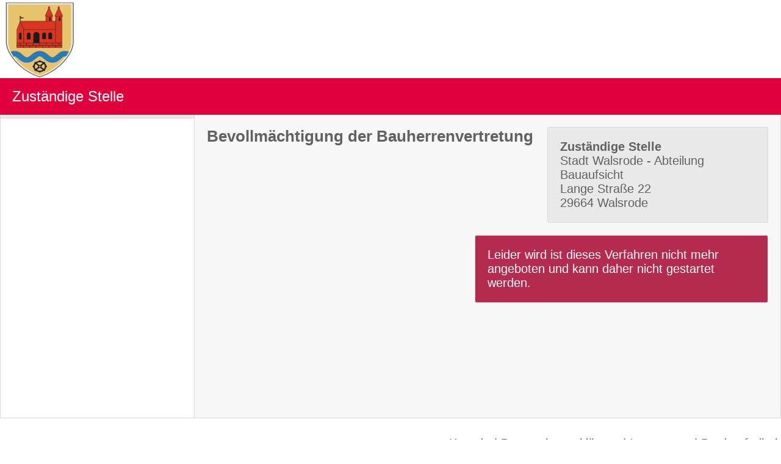

--- FILE ---
content_type: text/html;charset=UTF-8
request_url: https://www.navo.niedersachsen.de/navo2/portal/zs/51815/start?pe=417
body_size: 5828
content:
<!DOCTYPE html>
<html xmlns="http://www.w3.org/1999/xhtml" lang="de">
<head><meta http-equiv="Content-Type" content="text/html; charset=UTF-8"/><meta name="author" content="FJD Information Technologies AG"/><meta name="description" content="GovOS - The Governmental Operating System"/><meta name="generator" content="JPresso XHTML Generator - www.jpresso.de"/><meta name="keywords" content="GovOS,FJD,curineo,eGovernment"/><meta name="viewport" content="width=1024"/><script src="https://www.navo.niedersachsen.de/navo2/static/jquery/jquery-3.1.1.min.js"></script><script src="https://www.navo.niedersachsen.de/navo2/static/jquery/jquery-ui-1.12.1.custom/jquery-ui.min.js"></script><script src="https://www.navo.niedersachsen.de/navo2/static/jquery/i18n/jquery-ui-i18n.min.js"></script><link rel="stylesheet" href="https://www.navo.niedersachsen.de/navo2/static/jquery/jquery-ui-1.12.1.custom/jquery-ui.css" media="screen,print" type="text/css"/><script src="https://www.navo.niedersachsen.de/navo2/static/jquery/select2-4.0.13/js/select2.min.js"></script><script src="https://www.navo.niedersachsen.de/navo2/static/jquery/select2-4.0.13/js/i18n/de.js"></script><script src="https://www.navo.niedersachsen.de/navo2/static/jpresso/jpresso.js"></script><link sizes="100x100" rel="apple-touch-icon" href="https://www.navo.niedersachsen.de/navo2/static/de/govos/apps/zs/icon.png" type="image/png"/><link sizes="100x100" rel="icon" href="https://www.navo.niedersachsen.de/navo2/static/de/govos/apps/zs/icon.png" type="image/png"/><link rel="shortcut icon" href="https://www.navo.niedersachsen.de/navo2/portal/zs/51815/public?f=2" type="image/x-icon"/><link rel="stylesheet" href="https://www.navo.niedersachsen.de/navo2/static/css/navo/jpresso/govos17.css" media="screen,print" type="text/css"/><title>Zuständige Stelle</title><link rel="stylesheet" href="https://www.navo.niedersachsen.de/navo2/static/css/navo/de/govos/apps/zs/zs.css" media="screen,print" type="text/css"/></head>
<body class="govos17"><div id="jp_page"><div role="banner" id="jp_header"><div style="height:128px;" id="jp_headerlogo"><img src="https://www.navo.niedersachsen.de/navo2/portal/zs/51815/public?f=1" alt="Stadt Walsrode" style="height:128px;"/></div><div id="jp_headerbar"><div id="nav">&nbsp;</div><div role="navigation" id="jp_nav_wrap" aria-label="Hauptmenü"><div id="jp_nav_opener"><a href="#nav"><svg xmlns="http://www.w3.org/2000/svg" xmlns:xlink="http://www.w3.org/1999/xlink" version="1.1" width="24" height="24" viewBox="0 0 24 24"><path d="M3,6H21V8H3V6M3,11H21V13H3V11M3,16H21V18H3V16Z" style="fill:#ffffff"/></svg><span class="select2-hidden-accessible">Navigation öffnen</span></a></div><div id="jp_nav_closer"><a href="#"><svg xmlns="http://www.w3.org/2000/svg" xmlns:xlink="http://www.w3.org/1999/xlink" version="1.1" width="24" height="24" viewBox="0 0 24 24"><path d="M3,6H21V8H3V6M3,11H21V13H3V11M3,16H21V18H3V16Z" style="fill:#ffffff"/></svg><span class="select2-hidden-accessible">Navigation schließen</span></a></div><div id="jp_nav"><ul><li><div class="section"></div><ul></ul></li></ul></div></div><h1 id="jp_headerbar_title"><span>Zuständige Stelle</span></h1><div id="menu">&nbsp;</div><div role="navigation" id="jp_menu_wrap" aria-label="Aktionsmenü"><div id="jp_menu_opener"><a href="#menu"><svg xmlns="http://www.w3.org/2000/svg" xmlns:xlink="http://www.w3.org/1999/xlink" version="1.1" width="24" height="24" viewBox="0 0 24 24"><path d="M12,16A2,2 0 0,1 14,18A2,2 0 0,1 12,20A2,2 0 0,1 10,18A2,2 0 0,1 12,16M12,10A2,2 0 0,1 14,12A2,2 0 0,1 12,14A2,2 0 0,1 10,12A2,2 0 0,1 12,10M12,4A2,2 0 0,1 14,6A2,2 0 0,1 12,8A2,2 0 0,1 10,6A2,2 0 0,1 12,4Z" style="fill:#ffffff"/></svg><span class="select2-hidden-accessible">Menu öffnen</span></a></div><div id="jp_menu_closer"><a href="#"><svg xmlns="http://www.w3.org/2000/svg" xmlns:xlink="http://www.w3.org/1999/xlink" version="1.1" width="24" height="24" viewBox="0 0 24 24"><path d="M12,16A2,2 0 0,1 14,18A2,2 0 0,1 12,20A2,2 0 0,1 10,18A2,2 0 0,1 12,16M12,10A2,2 0 0,1 14,12A2,2 0 0,1 12,14A2,2 0 0,1 10,12A2,2 0 0,1 12,10M12,4A2,2 0 0,1 14,6A2,2 0 0,1 12,8A2,2 0 0,1 10,6A2,2 0 0,1 12,4Z" style="fill:#ffffff"/></svg><span class="select2-hidden-accessible">Menu schließen</span></a></div><div id="jp_menu"><ul></ul></div></div></div></div><div id="jp_content_wrap"><div role="main" id="jp_content"><div class="zs-start-wrap"><div class="zs-start-row"><div class="zs-start-info"><div class="zs-start-zs itembox jp_itembox"><strong>Zuständige Stelle</strong><br/>Stadt Walsrode - Abteilung Bauaufsicht<br/>Lange Straße 22<br/>29664 Walsrode<br/></div><h1>Bevollmächtigung der Bauherrenvertretung</h1><p class="zs-pre-wrap"></p></div></div><div class="g17-vspace"></div><div class="zs-start-row"><div class="h2-break"></div><div class="jp-error">Leider wird ist dieses Verfahren nicht mehr angeboten und kann daher nicht gestartet werden.</div></div></div></div></div><div class="h2-break"></div><footer role="contentinfo" id="jp_footer"><ul id="jp_footer_ul"><li><a href="https://www.navo.niedersachsen.de/navo2/portal/zs/51815/kontakt" title="Öffnet das Kontaktformular in einem neuen Tab." target="_blank">Kontakt</a></li><li></li><li> | <a href="https://www.navo.niedersachsen.de/navo2/portal/desktop/0/privacyStatement?appiid=51815" title="Öffnet die Datenschutzerklärung in einem neuen Tab." target="_blank">Datenschutzerklärung</a></li><li> | <a href="https://www.navo.niedersachsen.de/navo2/portal/desktop/0/impressum?appiid=51815" title="Öffnet das Impressum in einem neuen Tab." target="_blank">Impressum</a> | <a href="https://www.navo.niedersachsen.de/navo2/portal/desktop/0/barrierefreiheit?appiid=51815" title="Öffnet die Barrierefreiheits Erklärung in einem neuen Tab." target="_blank">Barrierefreiheit</a></li></ul></footer></div></body>
</html>

--- FILE ---
content_type: text/css
request_url: https://www.navo.niedersachsen.de/navo2/static/css/navo/jpresso/govos17.css
body_size: 229731
content:
h1,
h2,
h3 {
  margin: 0 0 10px 0;
  padding: 0;
  color: #616161;
  font-family: Arial, Verdana, Helvetica, sans-serif;
  font-weight: bold;
}
h1 {
  font-size: 1.3em;
}
h2 {
  font-size: 1.2em;
}
h3 {
  font-size: 1.1em;
}
.g17-config {
  display: flex;
  flex-direction: column;
  border-bottom: 1px solid #d9d9d9;
}
.g17-config > .g17-title {
  display: flex;
  flex: row;
}
.g17-config > .g17-title > h2 {
  margin: 0;
  padding: 10px;
  background-color: #FFFFFF;
  border: 1px solid #d9d9d9;
  border-bottom: none;
}
.g17-config > .g17-setting {
  display: flex;
  flex-direction: row;
  padding: 10px;
  background-color: #FFFFFF;
  border: 1px solid #d9d9d9;
  border-bottom: none;
}
.g17-config > .g17-setting > .g17-main {
  flex: 1 1 100%;
}
.g17-config > .g17-setting > .g17-main > h2.g17-label {
  font-size: 20px;
}
.g17-config > .g17-setting > .g17-main > .g17-hint {
  font-size: 16px;
}
.g17-config > .g17-setting > .g17-main > .g17-value {
  min-height: 20px;
  border: 1px solid #d9d9d9;
  box-shadow: 0 1px 8px #e8e8e8 inset;
  padding: 10px;
}
.g17-config > .g17-setting > .g17-main > .g17-value.g17-error,
.g17-config > .g17-setting > .g17-main > .g17-value.jp-error {
  background-color: #fdf0f3;
  border-color: #f39eb5;
  border-radius: 0;
  box-shadow: 0 1px 8px #f8c2d0 inset;
}
.g17-config > .g17-setting > .g17-main > .g17-value + .g17-value {
  margin-top: 10px;
}
.g17-config > .g17-setting > .g17-main > .g17-value > ul {
  margin: 0;
}
.g17-config > .g17-setting > .g17-main > input.g17-value,
.g17-config > .g17-setting > .g17-main > select.g17-value {
  border-color: #9e9e9e;
  border-radius: 0;
  width: 100%;
}
.g17-config > .g17-setting.g17-error > .g17-main > .g17-value {
  background-color: #fdf0f3;
  border-color: #f39eb5;
  border-radius: 0;
  box-shadow: 0 1px 8px #f8c2d0 inset;
}
.g17-config > .g17-setting > .g17-actions {
  flex: 0 0 240px;
  display: flex;
  flex-direction: column;
  margin-left: 10px;
  border-left: 1px solid #d9d9d9;
  padding: 10px;
}
.g17-config > .g17-setting.g17-required > .g17-main > h2.g17-label:after {
  content: " *";
  color: #8b0025;
}
input,
select,
textarea {
  appearance: none;
  -moz-appearance: none;
  -webkit-appearance: none;
  background-color: #FFFFFF;
  border: 1px solid #9e9e9e;
  border-radius: 3px;
  box-sizing: border-box;
  margin: 0;
  padding: 2px 6px;
  color: #616161;
  font-size: 24px;
  vertical-align: middle;
  max-width: 100%;
}
input.jp-required,
select.jp-required,
textarea.jp-required,
input:required,
select:required,
textarea:required {
  background-color: #f2f7fb;
  border-color: #0b2c48;
}
input.jp-error,
select.jp-error,
textarea.jp-error,
input.jp-error.jp-required,
select.jp-error.jp-required,
textarea.jp-error.jp-required,
input.jp-error:required,
select.jp-error:required,
textarea.jp-error:required {
  background-color: #fdf0f3;
  border-color: #550017;
}
input,
select {
  height: 40px;
}
input {
  align-self: flex-start;
}
input[type='file'] {
  height: auto;
  font-size: inherit;
}
select {
  background-position: right;
  background-repeat: no-repeat;
  padding: 0 40px 0 2px;
  background-image: url('data:image/svg+xml;utf8,<svg version="1.2" viewBox="0 0 1000 1000" xmlns="http://www.w3.org/2000/svg"><path fill="none" stroke="rgb(0,0,0)" stroke-width="75" stroke-linejoin="round" d="M 250,350 L 450,550 650,350"/></svg>');
}
select.jp-required,
select:required {
  background-image: url('data:image/svg+xml;utf8,<svg version="1.2" viewBox="0 0 1000 1000" xmlns="http://www.w3.org/2000/svg"><path fill="none" stroke="rgb(11,43,72)" stroke-width="75" stroke-linejoin="round" d="M 250,350 L 450,550 650,350"/></svg>');
}
select.jp-error,
select.jp-error.jp-required,
select.jp-error:required {
  background-image: url('data:image/svg+xml;utf8,<svg version="1.2" viewBox="0 0 1000 1000" xmlns="http://www.w3.org/2000/svg"><path fill="none" stroke="rgb(85,0,22)" stroke-width="75" stroke-linejoin="round" d="M 250,350 L 450,550 650,350"/></svg>');
}
textarea {
  font-family: inherit;
}
input[type='checkbox']:checked,
input[type='checkbox']:not(:checked),
input[type='radio']:checked,
input[type='radio']:not(:checked) {
  opacity: 0;
  width: 0;
  height: 0;
  margin: 0;
  padding: 0;
  overflow: hidden;
}
input[type='checkbox'] + label,
input[type='radio'] + label {
  cursor: pointer;
  font-size: 20px;
  line-height: normal;
  display: inline-block;
  text-indent: -52px;
  padding-left: 52px;
  min-height: 50px;
}
input[type='checkbox'] + label span.jp-info,
input[type='radio'] + label span.jp-info {
  font-weight: normal;
}
input[type='checkbox']:checked + label::before,
input[type='checkbox']:not(:checked) + label::before,
input[type='radio']:checked + label::before,
input[type='radio']:not(:checked) + label::before {
  content: ' ';
  display: inline-block;
  width: 40px;
  height: 40px;
  position: relative;
  border: 1px solid #9e9e9e;
  background: white;
  margin: 0 10px -12px -1px;
  box-shadow: inset 0 1px 1px 0 rgba(0, 0, 0, 0.1);
}
input[type='checkbox']:checked + label::before,
input[type='checkbox']:not(:checked) + label::before {
  border-radius: 3px;
}
input[type='radio']:checked + label::before,
input[type='radio']:not(:checked) + label::before {
  border-radius: 20px;
}
input[type='checkbox']:hover + label::before,
input[type='radio']:hover + label::before {
  background: #d3dde5;
  box-shadow: inset 0 0 0 3px white;
}
input[type='checkbox']:checked + label::before,
input[type='radio']:checked + label::before {
  background: #487094;
  box-shadow: inset 0 0 0 3px white;
}
input[type='checkbox'] + label > span.mdi,
input[type='radio'] + label > span.mdi {
  font-size: 30px;
  text-indent: 0;
}
input[type='checkbox'][disabled] + label::before,
input[type='checkbox'][disabled]:hover + label::before,
input[type='radio'][disabled] + label::before,
input[type='radio'][disabled]:hover + label::before {
  background: #f0f0f0;
  box-shadow: inset 0 0 0 3px white;
}
input[type='checkbox'][disabled]:checked + label::before,
input[type='checkbox'][disabled]:checked:hover + label::before,
input[type='radio'][disabled]:checked + label::before,
input[type='radio'][disabled]:checked:hover + label::before {
  background: #9e9e9e;
  box-shadow: inset 0 0 0 3px white;
}
input[type='checkbox']:focus + label::before,
input[type='radio']:focus + label::before {
  border: 1px dotted #000000;
  box-shadow: inset 0 0 0 3px white, 0 0 4px #9e9e9e;
}
input[type='checkbox']:checked:focus + label::before,
input[type='radio']:checked:focus + label::before {
  border-color: #FFFFFF;
}
input.jp-auto-upper {
  text-transform: uppercase;
}
.g17-form-input {
  box-sizing: border-box;
  display: flex;
  flex-direction: column;
  width: 100%;
}
.g17-form-input > .g17-form-input-hint {
  font-size: 16px;
}
.g17-form-input > label {
  font-weight: bold;
}
.g17-form-input.jp-required > label:after,
.g17-form-input:required > label:after {
  content: " *";
  color: #8b0025;
}
.g17-form-input-radios > div {
  padding: 5px 10px;
  background-color: rgba(255, 255, 255, 0.38);
  border: 1px solid #9e9e9e;
  border-radius: 3px;
}
.g17-form-input-upload {
  display: inline;
  overflow: hidden;
  position: relative;
}
.g17-form-input-upload > label {
  display: inline;
  font-weight: normal;
  background-color: #FFFFFF;
  border: 1px solid #9e9e9e;
  border-radius: 3px;
  box-sizing: border-box;
  color: #616161;
  display: inline-block;
  font-size: 24px;
  height: 40px;
  margin: 0;
  max-width: 100%;
  overflow: hidden;
  padding: 2px 6px;
  vertical-align: baseline;
  white-space: nowrap;
}
.g17-form-input-upload > label.filled {
  color: #616161;
}
.g17-form-input-upload > input {
  position: absolute;
  top: 0;
  right: 0;
  margin: 0;
  padding: 0;
  font-size: 20px;
  cursor: pointer;
  opacity: 0;
  filter: alpha(opacity=0);
}
.mdi.g17-icon-32:before {
  font-size: 32px;
}
.mdi.g17-icon-40:before {
  font-size: 40px;
}
span.g17-hspace {
  display: inline-block;
  width: 20px;
}
div.g17-vspace {
  display: block;
  height: 20px;
  margin: 0;
  padding: 0;
}
div.g17-vspace.half {
  height: 10px;
}
p + div.g17-vspace {
  height: 10px;
}
div.g17-verify-box-wrap {
  padding: 0 20px;
  background-image: repeating-linear-gradient(45deg, #000000 0px, #000000 18px, #FFFF00 20px, #FFFF00 38px, #000000 40px);
  background-color: #FFFF00;
}
div.g17-verify-box-content {
  padding: 10px 20px;
  background-color: #ffffd9;
}
.xf2-field:disabled {
  background-color: transparent;
}
.h2-align-bottom {
  vertical-align: bottom;
}
.h2-align-center {
  text-align: center;
}
.h2-align-right {
  text-align: right;
}
.h2-align-top {
  vertical-align: top;
}
div.h2-config {
  display: flex;
  flex-direction: column;
  box-sizing: border-box;
  width: auto;
  margin: 0;
  padding: 0;
  font-size: 16px;
  line-height: inherit;
}
div.h2-config > div.h2-config-setting {
  display: flex;
  flex-direction: row;
  width: 100%;
  margin-top: 10px;
}
div.h2-config > div.h2-config-setting:first-child {
  margin-top: 0;
}
div.h2-config > div.h2-config-setting > div {
  padding: 5px;
}
div.h2-config > div.h2-config-setting > div.h2-config-label {
  flex-grow: 0;
  flex-shrink: 0;
  display: flex;
  flex-direction: row;
  align-items: baseline;
  width: 160px;
  margin-right: 5px;
  padding-top: 3px;
  border: 1px solid #d9d9d9;
  border-width: 0 0 1px 1px;
  border-bottom-left-radius: 3px;
}
div.h2-config > div.h2-config-setting > div.h2-config-label > b:first-child {
  margin-left: 5px;
}
div.h2-config > div.h2-config-setting > div.h2-config-right {
  flex-grow: 1;
  flex-shrink: 1;
  display: flex;
  flex-direction: column;
  overflow: auto;
  padding: 0;
}
div.h2-config > div.h2-config-setting > div.h2-config-right > div {
  margin-top: 5px;
}
div.h2-config > div.h2-config-setting > div.h2-config-right > div:first-child {
  margin-top: 0;
}
div.h2-config > div.h2-config-setting > div.h2-config-right > div.error {
  margin: 0 0 5px 0;
  padding: 5px;
}
div.h2-config > div.h2-config-setting > div.h2-config-right > div.h2-config-actions {
  display: flex;
  flex-wrap: wrap;
  flex-grow: 1;
  flex-shrink: 1;
}
div.h2-config > div.h2-config-setting > div.h2-config-right > div.h2-config-actions:last-child {
  border-bottom: 1px solid #d9d9d9;
}
div.h2-config > div.h2-config-setting > div.h2-config-right > div.h2-config-actions > a.option {
  padding-right: 5px;
  border-right: 1px solid #d9d9d9;
  margin-right: 5px;
}
div.h2-config > div.h2-config-setting > div.h2-config-right > div.h2-config-actions > a.option:last-child {
  padding-right: 0;
  border-right: none;
  margin-right: 0;
}
div.h2-config > div.h2-config-setting > div.h2-config-right > div.h2-config-value {
  padding: 5px;
  min-height: 12px;
  flex-grow: 1;
  flex-shrink: 1;
  background-color: #FFFFFF;
  border: 1px solid #d9d9d9;
  border-radius: 3px;
}
div.h2-config > div.h2-config-setting > div.h2-config-right > div.h2-config-value.jp-error {
  background-color: #b52b50;
  color: #FFFFFF;
}
div.h2-config > div.h2-config-setting > div.h2-config-right > div.h2-config-value input {
  box-sizing: border-box;
  max-width: 100%;
}
div.h2-config > div.h2-config-setting > div.h2-config-right > div.h2-config-value div.g17-form-input-radios {
  padding-left: 5px;
}
div.h2-config > div.h2-config-setting > div.h2-config-right > div.h2-config-value > ul {
  margin: 0;
  padding: 0 0 0 1.3em;
}
div.h2-config-value pre {
  white-space: pre-wrap;
  margin: 0;
}
#OFF.h2-config {
  display: flex;
  flex-direction: column;
  box-sizing: border-box;
}
#OFF.h2-config > .h2-config-setting {
  display: flex;
  flex-direction: row;
  margin-top: 5px;
}
#OFF.h2-config > .h2-config-setting:first-child {
  margin-top: 0;
}
#OFF.h2-config > .h2-config-setting > div {
  padding: 5px;
}
#OFF.h2-config > .h2-config-setting > .h2-config-label {
  width: 25%;
  background-color: #e8e8e8;
}
.h2-big-round-icon {
  background-color: #FFFFFF;
  border: 1px solid #d9d9d9;
  border-radius: 20px;
  box-sizing: content-box;
  float: right;
  height: 24px;
  margin: 0 0 10px 10px;
  padding: 7px;
  width: 24px;
  background: none;
}
button.h2-big-round-icon {
  min-width: 24px;
}
button.h2-big-round-icon:hover,
button.h2-big-round-icon:active {
  background: none;
  border-color: #d9d9d9;
  box-shadow: none;
  min-width: 24px;
}
.h2-tabs {
  box-sizing: content-box;
  display: flex;
  flex-direction: row;
  justify-content: flex-start;
  margin: 0 -20px;
  padding: 0 10px;
  background-color: #e8e8e8;
}
#jp_content > .h2-tabs:first-child {
  margin-top: -20px;
}
.h2-tabs > .h2-tabs-tab {
  box-sizing: border-box;
  display: block;
  padding: 10px;
  border-bottom: 2px solid rgba(255, 255, 255, 0);
  font-weight: bold;
}
.h2-tabs > .h2-tabs-tab:hover {
  border-bottom-color: #1e73be;
  color: #0b2c48;
}
.h2-tabs > .h2-tabs-tab > a:hover {
  text-decoration: none;
}
.h2-tabs > li.h2-tabs-tab {
  margin-top: 5px;
  list-style: none;
}
.h2-tabs > li.h2-tabs-tab:first-of-type {
  margin-top: 5px;
}
.h2-tabs > .h2-tabs-tab-active {
  background-color: #f7f7f7;
}
.h2-tabs > .h2-tabs-tab-active:hover {
  border-bottom-color: rgba(255, 255, 255, 0);
}
div.h2-tabs-content {
  display: none;
}
div.h2-tabs-content.h2-tabs-content-active {
  display: block;
}
.jp-pre {
  white-space: pre;
}
.jp-pre-wrap {
  white-space: pre-wrap;
}
div.jp-error {
  background-color: #b52b50;
  color: #FFFFFF;
  border: 1px solid #d9d9d9;
  border-radius: 3px;
  padding: 20px;
}
div.jp-error ul {
  margin: 0;
}
div.jp-warn {
  background-color: #FFFF00;
  color: #000000;
  border: 1px solid #d9d9d9;
  border-radius: 3px;
  padding: 20px;
}
div.jp-warn ul {
  margin: 0;
}
div.jp-note {
  background-color: #FFFF00;
  color: #000000;
  border: 1px solid #d9d9d9;
  border-radius: 3px;
  padding: 20px;
}
div.jp-note ul {
  margin: 0;
}
div.jp-info {
  background-color: #1e73be;
  color: #FFFFFF;
  border: 1px solid #d9d9d9;
  border-radius: 3px;
  padding: 20px;
}
div.jp-info ul {
  margin: 0;
}
div.jp-message {
  background-color: #234439;
  color: #FFFFFF;
  border: 1px solid #d9d9d9;
  border-radius: 3px;
  padding: 20px;
}
div.jp-message ul {
  margin: 0;
}
div.jp_framebox {
  border: 1px solid #d9d9d9;
  border-radius: 3px;
  padding: 20px;
}
div.jp_itembox {
  background-color: rgba(0, 0, 0, 0.06);
  border: 1px solid #d9d9d9;
  border-radius: 3px;
  padding: 20px;
}
.jp-button,
a.jp-button:link,
a.jp-button:visited,
a.jp-button:active {
  color: white;
  text-align: center;
}
button,
.jp-button {
  background-color: #b52b50;
  border: none;
  border-radius: 3px;
  box-sizing: content-box;
  color: white;
  cursor: default;
  display: inline-block;
  font-family: Arial, Verdana, Helvetica, sans-serif;
  font-size: 1em;
  font-weight: bold;
  height: 20px;
  line-height: 20px;
  margin: 0;
  min-width: 120px;
  padding: 10px 20px;
  text-decoration: none;
  vertical-align: baseline;
  white-space: nowrap;
}
button[disabled],
button[disabled]:hover,
button[disabled]:active,
.jp-button[disabled],
.jp-button[disabled]:hover,
.jp-button[disabled]:active,
.jp-button.disabled,
.jp-button.disabled:hover,
.jp-button.disabled:active {
  background-color: #d9d9d9;
  background-image: none;
  border-color: #9e9e9e;
  box-shadow: none;
}
button:hover,
.jp-button:hover,
a.jp-button:hover {
  box-shadow: 0 3px 4px rgba(0, 0, 0, 0.38);
  background-color: #b52b50;
  text-decoration: none;
}
button:active,
button.icon:active,
.jp-button:active,
.jp-button.icon:active,
.jp-button.active,
.jp-button.icon.active {
  box-shadow: inset 0 3px 4px rgba(0, 0, 0, 0.38);
}
button.green,
.jp-button.green {
  background-color: #878787;
}
button.green:hover,
.jp-button.green:hover {
  background-color: #878787;
}
button.red,
.jp-button.red {
  background-color: #b52b50;
}
button.red:hover,
.jp-button.red:hover {
  background-color: #b52b50;
}
div.jp-feature {
  margin-top: 25px;
}
div.jp-feature-head {
  clear: both;
  margin-top: 30px;
  border-bottom: 1px solid #9e9e9e;
  margin-bottom: 0;
  padding: 5px;
}
div.jp-feature-head > div.item {
  font-family: Arial, Verdana, Helvetica, sans-serif;
  padding: 5px;
  font-size: 1.2em;
  font-weight: bold;
  color: #000000;
  display: inline-block;
  background-color: #f7f7f7;
  border: 1px solid #9e9e9e;
  border-bottom: 4px solid #f7f7f7;
  border-radius: 6px 6px 0 0;
  margin: 0 0 -7px 30px;
}
table {
  font-size: 16px;
  line-height: inherit;
}
table.jp-auto-width {
  width: auto;
}
table.jp-full-width {
  width: 100%;
}
table.jp-realtable {
  width: 100%;
}
table.jp-realtable > thead > tr > td,
table.jp-realtable > thead > tr > th {
  background-color: #e0003c;
  color: #FFFFFF;
  padding: 5px;
}
table.jp-realtable > thead > tr > td > a[href],
table.jp-realtable > thead > tr > th > a[href] {
  color: #FFFFFF;
}
table.jp-realtable > tbody > tr > td,
table.jp-realtable > tbody > tr > th {
  border-bottom: 1px solid #d9d9d9;
  padding: 2px;
}
div.jp-sort-navigator {
  font-size: 14px;
  margin: 5px 0;
  text-align: center;
}
div.jp-sort-navigator > div.jp-sort-nav-first,
div.jp-sort-navigator > div.jp-sort-nav-prev {
  float: left;
  margin-right: 8px;
}
div.jp-sort-navigator > div.jp-sort-nav-next,
div.jp-sort-navigator > div.jp-sort-nav-last {
  float: right;
  margin-left: 8px;
}
div.jp-sort-navigator > div > .jp-button {
  margin: 0;
}
div.jp-sort-navigator > span.jp-sort-info {
  line-height: 30px;
}
table.jp-realtable > tbody > tr > td.jp-sort-find {
  padding: 0 10px 0 0;
  white-space: nowrap;
}
td.jp-sort-find > input {
  width: 100%;
}
td.jp-sort-find > input.jp-sort-submit {
  background-image: url('../../../jpresso/icons/magnifier.png');
  background-repeat: no-repeat;
  background-position: center center;
  border: none;
  height: 16px;
  margin: 4px 4px 4px 4px;
  padding: 4px;
  width: 16px;
}
.h2-box {
  background-color: #f0f0f0;
  border: 1px solid #d9d9d9;
  border-radius: 3px;
  padding: 5px;
}
.h2-box :first-child {
  margin: 0;
}
div.h2-break {
  clear: both;
}
.xf2-rows-row {
  margin-bottom: 20px;
}
.xf2-rows-error,
.xf2-page-error > span {
  width: 100%;
  color: #8b0025;
}
.xf2-rows-field-label,
.xf2-field-input > fieldset > legend {
  font-weight: bold;
  width: 100%;
  display: flex;
}
.xf2-field-required .xf2-rows-field-label:after,
.xf2-field-required fieldset > legend:after {
  content: " *";
  color: #8b0025;
}
.xf2-main-foot {
  display: flex;
  flex-direction: row-reverse;
  flex-grow: 0;
  justify-content: space-between;
  margin-top: 20px;
}
.xf2-nav {
  margin-top: 20px;
  text-align: center;
}
.xf2-nav > a:link,
.xf2-nav > a:active,
.xf2-nav > a:visited {
  color: #616161;
}
.xf2-delete {
  border: 5px solid #e0003c;
  border-radius: 10px;
  margin: -10px;
  padding: 5px;
  z-index: 1;
}
.xf2-field-input > fieldset {
  border: none;
  margin: 0;
  padding: 0;
}
.xf2-radio-group > fieldset {
  border: none;
  margin: 0;
  padding: 0;
}
.select2-container {
  box-sizing: border-box;
  display: inline-block;
  margin: 0;
  position: relative;
  vertical-align: middle;
}
.select2-container .select2-selection--single {
  box-sizing: border-box;
  cursor: pointer;
  display: block;
  height: 40px;
  padding: 0 40px 0 2px;
  color: #616161;
  font-size: 24px;
  vertical-align: middle;
  user-select: none;
  -webkit-user-select: none;
  background-position: right;
  background-repeat: no-repeat;
  background-image: url('data:image/svg+xml;utf8,<svg version="1.2" viewBox="0 0 1000 1000" xmlns="http://www.w3.org/2000/svg"><path fill="none" stroke="rgb(0,0,0)" stroke-width="75" stroke-linejoin="round" d="M 250,350 L 450,550 650,350"/></svg>');
}
.select2-container .select2-selection--single.jp-required,
.select2-container .select2-selection--single:required {
  background-image: url('data:image/svg+xml;utf8,<svg version="1.2" viewBox="0 0 1000 1000" xmlns="http://www.w3.org/2000/svg"><path fill="none" stroke="rgb(11,43,72)" stroke-width="75" stroke-linejoin="round" d="M 250,350 L 450,550 650,350"/></svg>');
}
.select2-container .select2-selection--single.jp-error,
.select2-container .select2-selection--single.jp-error.jp-required,
.select2-container .select2-selection--single.jp-error:required {
  background-image: url('data:image/svg+xml;utf8,<svg version="1.2" viewBox="0 0 1000 1000" xmlns="http://www.w3.org/2000/svg"><path fill="none" stroke="rgb(85,0,22)" stroke-width="75" stroke-linejoin="round" d="M 250,350 L 450,550 650,350"/></svg>');
}
.select2-container .select2-selection--single .select2-selection__rendered {
  display: block;
  overflow: hidden;
  text-overflow: ellipsis;
  white-space: nowrap;
  margin: 4px;
}
.select2-container .select2-selection--single .select2-selection__clear {
  position: relative;
}
.select2-container .select2-search--inline {
  float: left;
}
.select2-container .select2-search--inline .select2-search__field {
  box-sizing: border-box;
  border: none;
  font-size: 100%;
  margin-top: 5px;
  padding: 0;
}
.select2-container .select2-search--inline .select2-search__field::-webkit-search-cancel-button {
  -webkit-appearance: none;
}
.select2-dropdown {
  background-color: white;
  border: 1px solid #aaa;
  border-radius: 4px;
  box-sizing: border-box;
  display: block;
  position: absolute;
  left: -100000px;
  width: 100%;
  z-index: 1051;
}
.select2-results {
  display: block;
}
.select2-results__options {
  list-style: none;
  margin: 0;
  padding: 0;
}
.select2-results__option {
  padding: 6px;
  user-select: none;
  -webkit-user-select: none;
}
.select2-results__option[aria-selected] {
  cursor: pointer;
}
.select2-container--open .select2-dropdown {
  left: 0;
}
.select2-container--open .select2-dropdown--above {
  border-bottom: none;
  border-bottom-left-radius: 0;
  border-bottom-right-radius: 0;
}
.select2-container--open .select2-dropdown--below {
  border-top: none;
  border-top-left-radius: 0;
  border-top-right-radius: 0;
}
.select2-search--dropdown {
  display: block;
  padding: 4px;
}
.select2-search--dropdown.select2-search--hide {
  display: none;
}
.select2-search--dropdown .select2-search__field {
  padding: 4px;
  width: 100%;
  box-sizing: border-box;
}
.select2-search--dropdown .select2-search__field::-webkit-search-cancel-button {
  -webkit-appearance: none;
}
.select2-close-mask {
  border: 0;
  margin: 0;
  padding: 0;
  display: block;
  position: fixed;
  left: 0;
  top: 0;
  min-height: 100%;
  min-width: 100%;
  height: auto;
  width: auto;
  opacity: 0;
  z-index: 99;
  background-color: #fff;
  filter: alpha(opacity=0);
}
.select2-hidden-accessible {
  border: 0 !important;
  clip: rect(0 0 0 0) !important;
  -webkit-clip-path: inset(50%) !important;
  clip-path: inset(50%) !important;
  height: 1px !important;
  overflow: hidden !important;
  padding: 0 !important;
  position: absolute !important;
  width: 1px !important;
  white-space: nowrap !important;
  color: grey;
}
.select2-container--default .select2-selection--single {
  background-color: #fff;
  border: 1px solid #aaa;
  border-radius: 4px;
}
.select2-container--default .select2-selection--single .select2-selection__clear {
  cursor: pointer;
  float: right;
  font-weight: bold;
}
.select2-container--default .select2-selection--single .select2-selection__placeholder {
  color: #999;
}
.select2-container--default .select2-selection--single.select2-container--disabled .select2-selection--single {
  background-color: #eee;
  cursor: default;
}
.select2-container--default .select2-selection--single.select2-container--disabled .select2-selection--single .select2-selection__clear {
  display: none;
}
.select2-container--default .select2-selection--single.select2-container--disabled .select2-selection__choice__remove {
  display: none;
}
.select2-container--default .select2-search--dropdown .select2-search__field {
  border: 1px solid #aaa;
}
.select2-container--default .select2-search--inline .select2-search__field {
  background: rgba(255, 255, 255, 0);
  border: none;
  outline: 0;
  box-shadow: none;
  -webkit-appearance: textfield;
}
.select2-container--default .select2-results > .select2-results__options {
  max-height: 200px;
  overflow-y: auto;
}
.select2-container--default .select2-results__option[role=group] {
  padding: 0;
}
.select2-container--default .select2-results__option[aria-disabled=true] {
  color: #999;
}
.select2-container--default .select2-results__option[aria-selected=true] {
  background-color: #ddd;
}
.select2-container--default .select2-results__option .select2-results__option {
  padding-left: 1em;
}
.select2-container--default .select2-results__option .select2-results__option .select2-results__group {
  padding-left: 0;
}
.select2-container--default .select2-results__option--highlighted[aria-selected] {
  background-color: #5897fb;
  color: white;
}
.select2-container--default .select2-results__group {
  cursor: default;
  display: block;
  padding: 6px;
}
.select2-container--default[dir="rtl"] .select2-selection--single .select2-selection__clear {
  float: left;
}
body.govos17 .xf2-page-view-wrap {
  display: flex;
  flex-direction: row;
}
body.govos17 .xf2-page-view-wrap > .xf2-page-view-nav {
  flex: 300px 0 0;
  width: 300px;
  font-size: 16px;
  line-height: inherit;
  border-right: 1px solid #d9d9d9;
  margin-right: 20px;
  padding-right: 19px;
}
body.govos17 .xf2-page-view-wrap > .xf2-page-view-nav .xf2-inactive {
  opacity: 0.3;
}
body.govos17 .xf2-page-view-wrap > .xf2-page-view-nav a.option {
  display: flex;
  flex-direction: row;
}
body.govos17 .xf2-page-view-wrap > .xf2-page-view-nav a.option > span.mdi {
  flex: 0 0;
}
body.govos17 .xf2-page-view-wrap > .xf2-page-view-nav a.option > span.optiontext {
  flex: 1 1;
}
body.govos17 .xf2-page-view-wrap > .xf2-page-view-main {
  flex: 580px 0 0;
}
body.govos17 .xf2-page-view-wrap > .xf2-page-view-main .xf2-rows-rows {
  width: 580px;
}
body.govos17 .xf2-page-view-wrap > .xf2-page-view-main .xf2-rows-rows > .xf2-rows-row {
  width: 580px;
}
body.govos17 .xf2-page-view-wrap > .xf2-page-view-main .xf2-edit-icon {
  height: 0;
  margin: 0;
  padding: 0;
}
body.govos17 .xf2-page-view-wrap > .xf2-page-view-main .xf2-edit-icon > div {
  float: right;
  margin-top: -20px;
}
body.govos17 .xf2-page-view-wrap > .xf2-page-view-main .xf2-edit-icon > div > a.option {
  margin-left: 10px;
}
body.govos17 .xf2-page-view-wrap > .xf2-page-view-main .xf2-page-view-script {
  width: 580px;
}
body.govos17 .xf2-script {
  overflow: auto;
  background-color: #FFFFFF;
  border: 1px solid #d9d9d9;
  border-radius: 3px;
}
body.govos17 .xf2-script pre {
  white-space: pre-wrap;
  font-size: 16px;
  line-height: inherit;
  margin: 0;
  padding: 10px;
}
body.govos17 .ui-datepicker {
  width: auto;
}
body.govos17 .ui-datepicker .ui-widget {
  font-size: inherit;
}
body.govos17 .ui-datepicker .ui-widget.ui-widget-content {
  border: 1px solid #9e9e9e;
}
body.govos17 .ui-datepicker .ui-widget-content {
  border-top: 1px solid #9e9e9e;
}
body.govos17 .ui-datepicker .ui-datepicker-next-hover,
body.govos17 .ui-datepicker .ui-datepicker-prev-hover {
  background-color: inherit;
  border: 1px solid #9e9e9e;
}
body.govos17 .ui-datepicker .ui-state-active {
  background: #e0003c;
  border: 1px solid #e0003c;
  border-radius: 2px;
}
body.govos17 .ui-datepicker .ui-state-default {
  border: 1px solid #9e9e9e;
  border-radius: 2px;
}
body.govos17 .ui-datepicker button:hover {
  box-shadow: none;
}
body.govos17 .ui-datepicker-trigger {
  min-width: auto!important;
}
body.govos17 .xf2-datepicker {
  width: 170px !important;
}
/* MaterialDesignIcons.com */
@font-face {
  font-family: "Material Design Icons";
  src: url("../../../jpresso/materialdesign/materialdesignicons-webfont.eot?v=2.1.19");
  src: url("../../../jpresso/materialdesign/materialdesignicons-webfont.eot?#iefix&v=2.1.19") format("embedded-opentype"), url("../../../jpresso/materialdesign/materialdesignicons-webfont.woff2?v=2.1.19") format("woff2"), url("../../../jpresso/materialdesign/materialdesignicons-webfont.woff?v=2.1.19") format("woff"), url("../../../jpresso/materialdesign/materialdesignicons-webfont.ttf?v=2.1.19") format("truetype"), url("../../../jpresso/materialdesign/materialdesignicons-webfont.svg?v=2.1.19#materialdesigniconsregular") format("svg");
  font-weight: normal;
  font-style: normal;
}
.mdi:before,
.mdi-set {
  display: inline-block;
  font: normal normal normal 24px/1 "Material Design Icons";
  font-size: inherit;
  text-rendering: auto;
  line-height: inherit;
  -webkit-font-smoothing: antialiased;
  -moz-osx-font-smoothing: grayscale;
}
.mdi-access-point:before {
  content: "\F002";
}
.mdi-access-point-network:before {
  content: "\F003";
}
.mdi-access-point-network-off:before {
  content: "\FBBD";
}
.mdi-account:before {
  content: "\F004";
}
.mdi-account-alert:before {
  content: "\F005";
}
.mdi-account-alert-outline:before {
  content: "\FB2C";
}
.mdi-account-arrow-left:before {
  content: "\FB2D";
}
.mdi-account-arrow-left-outline:before {
  content: "\FB2E";
}
.mdi-account-arrow-right:before {
  content: "\FB2F";
}
.mdi-account-arrow-right-outline:before {
  content: "\FB30";
}
.mdi-account-badge:before {
  content: "\FD83";
}
.mdi-account-badge-alert:before {
  content: "\FD84";
}
.mdi-account-badge-alert-outline:before {
  content: "\FD85";
}
.mdi-account-badge-outline:before {
  content: "\FD86";
}
.mdi-account-box:before {
  content: "\F006";
}
.mdi-account-box-multiple:before {
  content: "\F933";
}
.mdi-account-box-outline:before {
  content: "\F007";
}
.mdi-account-card-details:before {
  content: "\F5D2";
}
.mdi-account-card-details-outline:before {
  content: "\FD87";
}
.mdi-account-check:before {
  content: "\F008";
}
.mdi-account-check-outline:before {
  content: "\FBBE";
}
.mdi-account-child:before {
  content: "\FA88";
}
.mdi-account-child-circle:before {
  content: "\FA89";
}
.mdi-account-circle:before {
  content: "\F009";
}
.mdi-account-circle-outline:before {
  content: "\FB31";
}
.mdi-account-clock:before {
  content: "\FB32";
}
.mdi-account-clock-outline:before {
  content: "\FB33";
}
.mdi-account-convert:before {
  content: "\F00A";
}
.mdi-account-details:before {
  content: "\F631";
}
.mdi-account-edit:before {
  content: "\F6BB";
}
.mdi-account-group:before {
  content: "\F848";
}
.mdi-account-group-outline:before {
  content: "\FB34";
}
.mdi-account-heart:before {
  content: "\F898";
}
.mdi-account-heart-outline:before {
  content: "\FBBF";
}
.mdi-account-key:before {
  content: "\F00B";
}
.mdi-account-key-outline:before {
  content: "\FBC0";
}
.mdi-account-minus:before {
  content: "\F00D";
}
.mdi-account-minus-outline:before {
  content: "\FAEB";
}
.mdi-account-multiple:before {
  content: "\F00E";
}
.mdi-account-multiple-check:before {
  content: "\F8C4";
}
.mdi-account-multiple-minus:before {
  content: "\F5D3";
}
.mdi-account-multiple-minus-outline:before {
  content: "\FBC1";
}
.mdi-account-multiple-outline:before {
  content: "\F00F";
}
.mdi-account-multiple-plus:before {
  content: "\F010";
}
.mdi-account-multiple-plus-outline:before {
  content: "\F7FF";
}
.mdi-account-network:before {
  content: "\F011";
}
.mdi-account-network-outline:before {
  content: "\FBC2";
}
.mdi-account-off:before {
  content: "\F012";
}
.mdi-account-off-outline:before {
  content: "\FBC3";
}
.mdi-account-outline:before {
  content: "\F013";
}
.mdi-account-plus:before {
  content: "\F014";
}
.mdi-account-plus-outline:before {
  content: "\F800";
}
.mdi-account-question:before {
  content: "\FB35";
}
.mdi-account-question-outline:before {
  content: "\FB36";
}
.mdi-account-remove:before {
  content: "\F015";
}
.mdi-account-remove-outline:before {
  content: "\FAEC";
}
.mdi-account-search:before {
  content: "\F016";
}
.mdi-account-search-outline:before {
  content: "\F934";
}
.mdi-account-settings:before {
  content: "\F630";
}
.mdi-account-star:before {
  content: "\F017";
}
.mdi-account-star-outline:before {
  content: "\FBC4";
}
.mdi-account-supervisor:before {
  content: "\FA8A";
}
.mdi-account-supervisor-circle:before {
  content: "\FA8B";
}
.mdi-account-switch:before {
  content: "\F019";
}
.mdi-account-tie:before {
  content: "\FCBF";
}
.mdi-accusoft:before {
  content: "\F849";
}
.mdi-adchoices:before {
  content: "\FD1E";
}
.mdi-adjust:before {
  content: "\F01A";
}
.mdi-adobe:before {
  content: "\F935";
}
.mdi-air-conditioner:before {
  content: "\F01B";
}
.mdi-air-filter:before {
  content: "\FD1F";
}
.mdi-air-horn:before {
  content: "\FD88";
}
.mdi-air-purifier:before {
  content: "\FD20";
}
.mdi-airbag:before {
  content: "\FBC5";
}
.mdi-airballoon:before {
  content: "\F01C";
}
.mdi-airplane:before {
  content: "\F01D";
}
.mdi-airplane-landing:before {
  content: "\F5D4";
}
.mdi-airplane-off:before {
  content: "\F01E";
}
.mdi-airplane-takeoff:before {
  content: "\F5D5";
}
.mdi-airplay:before {
  content: "\F01F";
}
.mdi-airport:before {
  content: "\F84A";
}
.mdi-alarm:before {
  content: "\F020";
}
.mdi-alarm-bell:before {
  content: "\F78D";
}
.mdi-alarm-check:before {
  content: "\F021";
}
.mdi-alarm-light:before {
  content: "\F78E";
}
.mdi-alarm-light-outline:before {
  content: "\FBC6";
}
.mdi-alarm-multiple:before {
  content: "\F022";
}
.mdi-alarm-off:before {
  content: "\F023";
}
.mdi-alarm-plus:before {
  content: "\F024";
}
.mdi-alarm-snooze:before {
  content: "\F68D";
}
.mdi-album:before {
  content: "\F025";
}
.mdi-alert:before {
  content: "\F026";
}
.mdi-alert-box:before {
  content: "\F027";
}
.mdi-alert-box-outline:before {
  content: "\FCC0";
}
.mdi-alert-circle:before {
  content: "\F028";
}
.mdi-alert-circle-outline:before {
  content: "\F5D6";
}
.mdi-alert-decagram:before {
  content: "\F6BC";
}
.mdi-alert-decagram-outline:before {
  content: "\FCC1";
}
.mdi-alert-octagon:before {
  content: "\F029";
}
.mdi-alert-octagon-outline:before {
  content: "\FCC2";
}
.mdi-alert-octagram:before {
  content: "\F766";
}
.mdi-alert-octagram-outline:before {
  content: "\FCC3";
}
.mdi-alert-outline:before {
  content: "\F02A";
}
.mdi-alien:before {
  content: "\F899";
}
.mdi-all-inclusive:before {
  content: "\F6BD";
}
.mdi-alpha:before {
  content: "\F02B";
}
.mdi-alpha-a:before {
  content: "\41";
}
.mdi-alpha-a-box:before {
  content: "\FAED";
}
.mdi-alpha-a-box-outline:before {
  content: "\FBC7";
}
.mdi-alpha-a-circle:before {
  content: "\FBC8";
}
.mdi-alpha-a-circle-outline:before {
  content: "\FBC9";
}
.mdi-alpha-b:before {
  content: "\42";
}
.mdi-alpha-b-box:before {
  content: "\FAEE";
}
.mdi-alpha-b-box-outline:before {
  content: "\FBCA";
}
.mdi-alpha-b-circle:before {
  content: "\FBCB";
}
.mdi-alpha-b-circle-outline:before {
  content: "\FBCC";
}
.mdi-alpha-c:before {
  content: "\43";
}
.mdi-alpha-c-box:before {
  content: "\FAEF";
}
.mdi-alpha-c-box-outline:before {
  content: "\FBCD";
}
.mdi-alpha-c-circle:before {
  content: "\FBCE";
}
.mdi-alpha-c-circle-outline:before {
  content: "\FBCF";
}
.mdi-alpha-d:before {
  content: "\44";
}
.mdi-alpha-d-box:before {
  content: "\FAF0";
}
.mdi-alpha-d-box-outline:before {
  content: "\FBD0";
}
.mdi-alpha-d-circle:before {
  content: "\FBD1";
}
.mdi-alpha-d-circle-outline:before {
  content: "\FBD2";
}
.mdi-alpha-e:before {
  content: "\45";
}
.mdi-alpha-e-box:before {
  content: "\FAF1";
}
.mdi-alpha-e-box-outline:before {
  content: "\FBD3";
}
.mdi-alpha-e-circle:before {
  content: "\FBD4";
}
.mdi-alpha-e-circle-outline:before {
  content: "\FBD5";
}
.mdi-alpha-f:before {
  content: "\46";
}
.mdi-alpha-f-box:before {
  content: "\FAF2";
}
.mdi-alpha-f-box-outline:before {
  content: "\FBD6";
}
.mdi-alpha-f-circle:before {
  content: "\FBD7";
}
.mdi-alpha-f-circle-outline:before {
  content: "\FBD8";
}
.mdi-alpha-g:before {
  content: "\47";
}
.mdi-alpha-g-box:before {
  content: "\FAF3";
}
.mdi-alpha-g-box-outline:before {
  content: "\FBD9";
}
.mdi-alpha-g-circle:before {
  content: "\FBDA";
}
.mdi-alpha-g-circle-outline:before {
  content: "\FBDB";
}
.mdi-alpha-h:before {
  content: "\48";
}
.mdi-alpha-h-box:before {
  content: "\FAF4";
}
.mdi-alpha-h-box-outline:before {
  content: "\FBDC";
}
.mdi-alpha-h-circle:before {
  content: "\FBDD";
}
.mdi-alpha-h-circle-outline:before {
  content: "\FBDE";
}
.mdi-alpha-i:before {
  content: "\49";
}
.mdi-alpha-i-box:before {
  content: "\FAF5";
}
.mdi-alpha-i-box-outline:before {
  content: "\FBDF";
}
.mdi-alpha-i-circle:before {
  content: "\FBE0";
}
.mdi-alpha-i-circle-outline:before {
  content: "\FBE1";
}
.mdi-alpha-j:before {
  content: "\4A";
}
.mdi-alpha-j-box:before {
  content: "\FAF6";
}
.mdi-alpha-j-box-outline:before {
  content: "\FBE2";
}
.mdi-alpha-j-circle:before {
  content: "\FBE3";
}
.mdi-alpha-j-circle-outline:before {
  content: "\FBE4";
}
.mdi-alpha-k:before {
  content: "\4B";
}
.mdi-alpha-k-box:before {
  content: "\FAF7";
}
.mdi-alpha-k-box-outline:before {
  content: "\FBE5";
}
.mdi-alpha-k-circle:before {
  content: "\FBE6";
}
.mdi-alpha-k-circle-outline:before {
  content: "\FBE7";
}
.mdi-alpha-l:before {
  content: "\4C";
}
.mdi-alpha-l-box:before {
  content: "\FAF8";
}
.mdi-alpha-l-box-outline:before {
  content: "\FBE8";
}
.mdi-alpha-l-circle:before {
  content: "\FBE9";
}
.mdi-alpha-l-circle-outline:before {
  content: "\FBEA";
}
.mdi-alpha-m:before {
  content: "\4D";
}
.mdi-alpha-m-box:before {
  content: "\FAF9";
}
.mdi-alpha-m-box-outline:before {
  content: "\FBEB";
}
.mdi-alpha-m-circle:before {
  content: "\FBEC";
}
.mdi-alpha-m-circle-outline:before {
  content: "\FBED";
}
.mdi-alpha-n:before {
  content: "\4E";
}
.mdi-alpha-n-box:before {
  content: "\FAFA";
}
.mdi-alpha-n-box-outline:before {
  content: "\FBEE";
}
.mdi-alpha-n-circle:before {
  content: "\FBEF";
}
.mdi-alpha-n-circle-outline:before {
  content: "\FBF0";
}
.mdi-alpha-o:before {
  content: "\4F";
}
.mdi-alpha-o-box:before {
  content: "\FAFB";
}
.mdi-alpha-o-box-outline:before {
  content: "\FBF1";
}
.mdi-alpha-o-circle:before {
  content: "\FBF2";
}
.mdi-alpha-o-circle-outline:before {
  content: "\FBF3";
}
.mdi-alpha-p:before {
  content: "\50";
}
.mdi-alpha-p-box:before {
  content: "\FAFC";
}
.mdi-alpha-p-box-outline:before {
  content: "\FBF4";
}
.mdi-alpha-p-circle:before {
  content: "\FBF5";
}
.mdi-alpha-p-circle-outline:before {
  content: "\FBF6";
}
.mdi-alpha-q:before {
  content: "\51";
}
.mdi-alpha-q-box:before {
  content: "\FAFD";
}
.mdi-alpha-q-box-outline:before {
  content: "\FBF7";
}
.mdi-alpha-q-circle:before {
  content: "\FBF8";
}
.mdi-alpha-q-circle-outline:before {
  content: "\FBF9";
}
.mdi-alpha-r:before {
  content: "\52";
}
.mdi-alpha-r-box:before {
  content: "\FAFE";
}
.mdi-alpha-r-box-outline:before {
  content: "\FBFA";
}
.mdi-alpha-r-circle:before {
  content: "\FBFB";
}
.mdi-alpha-r-circle-outline:before {
  content: "\FBFC";
}
.mdi-alpha-s:before {
  content: "\53";
}
.mdi-alpha-s-box:before {
  content: "\FAFF";
}
.mdi-alpha-s-box-outline:before {
  content: "\FBFD";
}
.mdi-alpha-s-circle:before {
  content: "\FBFE";
}
.mdi-alpha-s-circle-outline:before {
  content: "\FBFF";
}
.mdi-alpha-t:before {
  content: "\54";
}
.mdi-alpha-t-box:before {
  content: "\FB00";
}
.mdi-alpha-t-box-outline:before {
  content: "\FC00";
}
.mdi-alpha-t-circle:before {
  content: "\FC01";
}
.mdi-alpha-t-circle-outline:before {
  content: "\FC02";
}
.mdi-alpha-u:before {
  content: "\55";
}
.mdi-alpha-u-box:before {
  content: "\FB01";
}
.mdi-alpha-u-box-outline:before {
  content: "\FC03";
}
.mdi-alpha-u-circle:before {
  content: "\FC04";
}
.mdi-alpha-u-circle-outline:before {
  content: "\FC05";
}
.mdi-alpha-v:before {
  content: "\56";
}
.mdi-alpha-v-box:before {
  content: "\FB02";
}
.mdi-alpha-v-box-outline:before {
  content: "\FC06";
}
.mdi-alpha-v-circle:before {
  content: "\FC07";
}
.mdi-alpha-v-circle-outline:before {
  content: "\FC08";
}
.mdi-alpha-w:before {
  content: "\57";
}
.mdi-alpha-w-box:before {
  content: "\FB03";
}
.mdi-alpha-w-box-outline:before {
  content: "\FC09";
}
.mdi-alpha-w-circle:before {
  content: "\FC0A";
}
.mdi-alpha-w-circle-outline:before {
  content: "\FC0B";
}
.mdi-alpha-x:before {
  content: "\58";
}
.mdi-alpha-x-box:before {
  content: "\FB04";
}
.mdi-alpha-x-box-outline:before {
  content: "\FC0C";
}
.mdi-alpha-x-circle:before {
  content: "\FC0D";
}
.mdi-alpha-x-circle-outline:before {
  content: "\FC0E";
}
.mdi-alpha-y:before {
  content: "\59";
}
.mdi-alpha-y-box:before {
  content: "\FB05";
}
.mdi-alpha-y-box-outline:before {
  content: "\FC0F";
}
.mdi-alpha-y-circle:before {
  content: "\FC10";
}
.mdi-alpha-y-circle-outline:before {
  content: "\FC11";
}
.mdi-alpha-z:before {
  content: "\5A";
}
.mdi-alpha-z-box:before {
  content: "\FB06";
}
.mdi-alpha-z-box-outline:before {
  content: "\FC12";
}
.mdi-alpha-z-circle:before {
  content: "\FC13";
}
.mdi-alpha-z-circle-outline:before {
  content: "\FC14";
}
.mdi-alphabetical:before {
  content: "\F02C";
}
.mdi-altimeter:before {
  content: "\F5D7";
}
.mdi-amazon:before {
  content: "\F02D";
}
.mdi-amazon-alexa:before {
  content: "\F8C5";
}
.mdi-amazon-drive:before {
  content: "\F02E";
}
.mdi-ambulance:before {
  content: "\F02F";
}
.mdi-ammunition:before {
  content: "\FCC4";
}
.mdi-ampersand:before {
  content: "\FA8C";
}
.mdi-amplifier:before {
  content: "\F030";
}
.mdi-anchor:before {
  content: "\F031";
}
.mdi-android:before {
  content: "\F032";
}
.mdi-android-auto:before {
  content: "\FA8D";
}
.mdi-android-debug-bridge:before {
  content: "\F033";
}
.mdi-android-head:before {
  content: "\F78F";
}
.mdi-android-messages:before {
  content: "\FD21";
}
.mdi-android-studio:before {
  content: "\F034";
}
.mdi-angle-acute:before {
  content: "\F936";
}
.mdi-angle-obtuse:before {
  content: "\F937";
}
.mdi-angle-right:before {
  content: "\F938";
}
.mdi-angular:before {
  content: "\F6B1";
}
.mdi-angularjs:before {
  content: "\F6BE";
}
.mdi-animation:before {
  content: "\F5D8";
}
.mdi-animation-outline:before {
  content: "\FA8E";
}
.mdi-animation-play:before {
  content: "\F939";
}
.mdi-animation-play-outline:before {
  content: "\FA8F";
}
.mdi-anvil:before {
  content: "\F89A";
}
.mdi-apple:before {
  content: "\F035";
}
.mdi-apple-finder:before {
  content: "\F036";
}
.mdi-apple-icloud:before {
  content: "\F038";
}
.mdi-apple-ios:before {
  content: "\F037";
}
.mdi-apple-keyboard-caps:before {
  content: "\F632";
}
.mdi-apple-keyboard-command:before {
  content: "\F633";
}
.mdi-apple-keyboard-control:before {
  content: "\F634";
}
.mdi-apple-keyboard-option:before {
  content: "\F635";
}
.mdi-apple-keyboard-shift:before {
  content: "\F636";
}
.mdi-apple-safari:before {
  content: "\F039";
}
.mdi-application:before {
  content: "\F614";
}
.mdi-application-export:before {
  content: "\FD89";
}
.mdi-application-import:before {
  content: "\FD8A";
}
.mdi-apps:before {
  content: "\F03B";
}
.mdi-apps-box:before {
  content: "\FD22";
}
.mdi-arch:before {
  content: "\F8C6";
}
.mdi-archive:before {
  content: "\F03C";
}
.mdi-arrange-bring-forward:before {
  content: "\F03D";
}
.mdi-arrange-bring-to-front:before {
  content: "\F03E";
}
.mdi-arrange-send-backward:before {
  content: "\F03F";
}
.mdi-arrange-send-to-back:before {
  content: "\F040";
}
.mdi-arrow-all:before {
  content: "\F041";
}
.mdi-arrow-bottom-left:before {
  content: "\F042";
}
.mdi-arrow-bottom-left-bold-outline:before {
  content: "\F9B6";
}
.mdi-arrow-bottom-left-thick:before {
  content: "\F9B7";
}
.mdi-arrow-bottom-right:before {
  content: "\F043";
}
.mdi-arrow-bottom-right-bold-outline:before {
  content: "\F9B8";
}
.mdi-arrow-bottom-right-thick:before {
  content: "\F9B9";
}
.mdi-arrow-collapse:before {
  content: "\F615";
}
.mdi-arrow-collapse-all:before {
  content: "\F044";
}
.mdi-arrow-collapse-down:before {
  content: "\F791";
}
.mdi-arrow-collapse-horizontal:before {
  content: "\F84B";
}
.mdi-arrow-collapse-left:before {
  content: "\F792";
}
.mdi-arrow-collapse-right:before {
  content: "\F793";
}
.mdi-arrow-collapse-up:before {
  content: "\F794";
}
.mdi-arrow-collapse-vertical:before {
  content: "\F84C";
}
.mdi-arrow-decision:before {
  content: "\F9BA";
}
.mdi-arrow-decision-auto:before {
  content: "\F9BB";
}
.mdi-arrow-decision-auto-outline:before {
  content: "\F9BC";
}
.mdi-arrow-decision-outline:before {
  content: "\F9BD";
}
.mdi-arrow-down:before {
  content: "\F045";
}
.mdi-arrow-down-bold:before {
  content: "\F72D";
}
.mdi-arrow-down-bold-box:before {
  content: "\F72E";
}
.mdi-arrow-down-bold-box-outline:before {
  content: "\F72F";
}
.mdi-arrow-down-bold-circle:before {
  content: "\F047";
}
.mdi-arrow-down-bold-circle-outline:before {
  content: "\F048";
}
.mdi-arrow-down-bold-hexagon-outline:before {
  content: "\F049";
}
.mdi-arrow-down-bold-outline:before {
  content: "\F9BE";
}
.mdi-arrow-down-box:before {
  content: "\F6BF";
}
.mdi-arrow-down-circle:before {
  content: "\FCB7";
}
.mdi-arrow-down-circle-outline:before {
  content: "\FCB8";
}
.mdi-arrow-down-drop-circle:before {
  content: "\F04A";
}
.mdi-arrow-down-drop-circle-outline:before {
  content: "\F04B";
}
.mdi-arrow-down-thick:before {
  content: "\F046";
}
.mdi-arrow-expand:before {
  content: "\F616";
}
.mdi-arrow-expand-all:before {
  content: "\F04C";
}
.mdi-arrow-expand-down:before {
  content: "\F795";
}
.mdi-arrow-expand-horizontal:before {
  content: "\F84D";
}
.mdi-arrow-expand-left:before {
  content: "\F796";
}
.mdi-arrow-expand-right:before {
  content: "\F797";
}
.mdi-arrow-expand-up:before {
  content: "\F798";
}
.mdi-arrow-expand-vertical:before {
  content: "\F84E";
}
.mdi-arrow-left:before {
  content: "\F04D";
}
.mdi-arrow-left-bold:before {
  content: "\F730";
}
.mdi-arrow-left-bold-box:before {
  content: "\F731";
}
.mdi-arrow-left-bold-box-outline:before {
  content: "\F732";
}
.mdi-arrow-left-bold-circle:before {
  content: "\F04F";
}
.mdi-arrow-left-bold-circle-outline:before {
  content: "\F050";
}
.mdi-arrow-left-bold-hexagon-outline:before {
  content: "\F051";
}
.mdi-arrow-left-bold-outline:before {
  content: "\F9BF";
}
.mdi-arrow-left-box:before {
  content: "\F6C0";
}
.mdi-arrow-left-circle:before {
  content: "\FCB9";
}
.mdi-arrow-left-circle-outline:before {
  content: "\FCBA";
}
.mdi-arrow-left-drop-circle:before {
  content: "\F052";
}
.mdi-arrow-left-drop-circle-outline:before {
  content: "\F053";
}
.mdi-arrow-left-right-bold-outline:before {
  content: "\F9C0";
}
.mdi-arrow-left-thick:before {
  content: "\F04E";
}
.mdi-arrow-right:before {
  content: "\F054";
}
.mdi-arrow-right-bold:before {
  content: "\F733";
}
.mdi-arrow-right-bold-box:before {
  content: "\F734";
}
.mdi-arrow-right-bold-box-outline:before {
  content: "\F735";
}
.mdi-arrow-right-bold-circle:before {
  content: "\F056";
}
.mdi-arrow-right-bold-circle-outline:before {
  content: "\F057";
}
.mdi-arrow-right-bold-hexagon-outline:before {
  content: "\F058";
}
.mdi-arrow-right-bold-outline:before {
  content: "\F9C1";
}
.mdi-arrow-right-box:before {
  content: "\F6C1";
}
.mdi-arrow-right-circle:before {
  content: "\FCBB";
}
.mdi-arrow-right-circle-outline:before {
  content: "\FCBC";
}
.mdi-arrow-right-drop-circle:before {
  content: "\F059";
}
.mdi-arrow-right-drop-circle-outline:before {
  content: "\F05A";
}
.mdi-arrow-right-thick:before {
  content: "\F055";
}
.mdi-arrow-split-horizontal:before {
  content: "\F93A";
}
.mdi-arrow-split-vertical:before {
  content: "\F93B";
}
.mdi-arrow-top-left:before {
  content: "\F05B";
}
.mdi-arrow-top-left-bold-outline:before {
  content: "\F9C2";
}
.mdi-arrow-top-left-thick:before {
  content: "\F9C3";
}
.mdi-arrow-top-right:before {
  content: "\F05C";
}
.mdi-arrow-top-right-bold-outline:before {
  content: "\F9C4";
}
.mdi-arrow-top-right-thick:before {
  content: "\F9C5";
}
.mdi-arrow-up:before {
  content: "\F05D";
}
.mdi-arrow-up-bold:before {
  content: "\F736";
}
.mdi-arrow-up-bold-box:before {
  content: "\F737";
}
.mdi-arrow-up-bold-box-outline:before {
  content: "\F738";
}
.mdi-arrow-up-bold-circle:before {
  content: "\F05F";
}
.mdi-arrow-up-bold-circle-outline:before {
  content: "\F060";
}
.mdi-arrow-up-bold-hexagon-outline:before {
  content: "\F061";
}
.mdi-arrow-up-bold-outline:before {
  content: "\F9C6";
}
.mdi-arrow-up-box:before {
  content: "\F6C2";
}
.mdi-arrow-up-circle:before {
  content: "\FCBD";
}
.mdi-arrow-up-circle-outline:before {
  content: "\FCBE";
}
.mdi-arrow-up-down-bold-outline:before {
  content: "\F9C7";
}
.mdi-arrow-up-drop-circle:before {
  content: "\F062";
}
.mdi-arrow-up-drop-circle-outline:before {
  content: "\F063";
}
.mdi-arrow-up-thick:before {
  content: "\F05E";
}
.mdi-artist:before {
  content: "\F802";
}
.mdi-artist-outline:before {
  content: "\FCC5";
}
.mdi-artstation:before {
  content: "\FB37";
}
.mdi-aspect-ratio:before {
  content: "\FA23";
}
.mdi-assistant:before {
  content: "\F064";
}
.mdi-asterisk:before {
  content: "\F6C3";
}
.mdi-at:before {
  content: "\F065";
}
.mdi-atlassian:before {
  content: "\F803";
}
.mdi-atm:before {
  content: "\FD23";
}
.mdi-atom:before {
  content: "\F767";
}
.mdi-attachment:before {
  content: "\F066";
}
.mdi-audio-video:before {
  content: "\F93C";
}
.mdi-audiobook:before {
  content: "\F067";
}
.mdi-augmented-reality:before {
  content: "\F84F";
}
.mdi-auto-fix:before {
  content: "\F068";
}
.mdi-auto-upload:before {
  content: "\F069";
}
.mdi-autorenew:before {
  content: "\F06A";
}
.mdi-av-timer:before {
  content: "\F06B";
}
.mdi-axe:before {
  content: "\F8C7";
}
.mdi-axis:before {
  content: "\FD24";
}
.mdi-axis-arrow:before {
  content: "\FD25";
}
.mdi-axis-arrow-lock:before {
  content: "\FD26";
}
.mdi-axis-lock:before {
  content: "\FD27";
}
.mdi-axis-x-arrow:before {
  content: "\FD28";
}
.mdi-axis-x-arrow-lock:before {
  content: "\FD29";
}
.mdi-axis-x-rotate-clockwise:before {
  content: "\FD2A";
}
.mdi-axis-x-rotate-counterclockwise:before {
  content: "\FD2B";
}
.mdi-axis-x-y-arrow-lock:before {
  content: "\FD2C";
}
.mdi-axis-y-arrow:before {
  content: "\FD2D";
}
.mdi-axis-y-arrow-lock:before {
  content: "\FD2E";
}
.mdi-axis-y-rotate-clockwise:before {
  content: "\FD2F";
}
.mdi-axis-y-rotate-counterclockwise:before {
  content: "\FD30";
}
.mdi-axis-z-arrow:before {
  content: "\FD31";
}
.mdi-axis-z-arrow-lock:before {
  content: "\FD32";
}
.mdi-axis-z-rotate-clockwise:before {
  content: "\FD33";
}
.mdi-axis-z-rotate-counterclockwise:before {
  content: "\FD34";
}
.mdi-azure:before {
  content: "\F804";
}
.mdi-babel:before {
  content: "\FA24";
}
.mdi-baby:before {
  content: "\F06C";
}
.mdi-baby-buggy:before {
  content: "\F68E";
}
.mdi-backburger:before {
  content: "\F06D";
}
.mdi-backspace:before {
  content: "\F06E";
}
.mdi-backspace-outline:before {
  content: "\FB38";
}
.mdi-backup-restore:before {
  content: "\F06F";
}
.mdi-badminton:before {
  content: "\F850";
}
.mdi-balloon:before {
  content: "\FA25";
}
.mdi-ballot:before {
  content: "\F9C8";
}
.mdi-ballot-outline:before {
  content: "\F9C9";
}
.mdi-ballot-recount:before {
  content: "\FC15";
}
.mdi-ballot-recount-outline:before {
  content: "\FC16";
}
.mdi-bandage:before {
  content: "\FD8B";
}
.mdi-bandcamp:before {
  content: "\F674";
}
.mdi-bank:before {
  content: "\F070";
}
.mdi-bank-minus:before {
  content: "\FD8C";
}
.mdi-bank-plus:before {
  content: "\FD8D";
}
.mdi-bank-remove:before {
  content: "\FD8E";
}
.mdi-bank-transfer:before {
  content: "\FA26";
}
.mdi-bank-transfer-in:before {
  content: "\FA27";
}
.mdi-bank-transfer-out:before {
  content: "\FA28";
}
.mdi-barcode:before {
  content: "\F071";
}
.mdi-barcode-scan:before {
  content: "\F072";
}
.mdi-barley:before {
  content: "\F073";
}
.mdi-barley-off:before {
  content: "\FB39";
}
.mdi-barn:before {
  content: "\FB3A";
}
.mdi-barrel:before {
  content: "\F074";
}
.mdi-baseball:before {
  content: "\F851";
}
.mdi-baseball-bat:before {
  content: "\F852";
}
.mdi-basecamp:before {
  content: "\F075";
}
.mdi-basket:before {
  content: "\F076";
}
.mdi-basket-fill:before {
  content: "\F077";
}
.mdi-basket-unfill:before {
  content: "\F078";
}
.mdi-basketball:before {
  content: "\F805";
}
.mdi-basketball-hoop:before {
  content: "\FC17";
}
.mdi-basketball-hoop-outline:before {
  content: "\FC18";
}
.mdi-bat:before {
  content: "\FB3B";
}
.mdi-battery:before {
  content: "\F079";
}
.mdi-battery-10:before {
  content: "\F07A";
}
.mdi-battery-10-bluetooth:before {
  content: "\F93D";
}
.mdi-battery-20:before {
  content: "\F07B";
}
.mdi-battery-20-bluetooth:before {
  content: "\F93E";
}
.mdi-battery-30:before {
  content: "\F07C";
}
.mdi-battery-30-bluetooth:before {
  content: "\F93F";
}
.mdi-battery-40:before {
  content: "\F07D";
}
.mdi-battery-40-bluetooth:before {
  content: "\F940";
}
.mdi-battery-50:before {
  content: "\F07E";
}
.mdi-battery-50-bluetooth:before {
  content: "\F941";
}
.mdi-battery-60:before {
  content: "\F07F";
}
.mdi-battery-60-bluetooth:before {
  content: "\F942";
}
.mdi-battery-70:before {
  content: "\F080";
}
.mdi-battery-70-bluetooth:before {
  content: "\F943";
}
.mdi-battery-80:before {
  content: "\F081";
}
.mdi-battery-80-bluetooth:before {
  content: "\F944";
}
.mdi-battery-90:before {
  content: "\F082";
}
.mdi-battery-90-bluetooth:before {
  content: "\F945";
}
.mdi-battery-alert:before {
  content: "\F083";
}
.mdi-battery-alert-bluetooth:before {
  content: "\F946";
}
.mdi-battery-bluetooth:before {
  content: "\F947";
}
.mdi-battery-bluetooth-variant:before {
  content: "\F948";
}
.mdi-battery-charging:before {
  content: "\F084";
}
.mdi-battery-charging-10:before {
  content: "\F89B";
}
.mdi-battery-charging-100:before {
  content: "\F085";
}
.mdi-battery-charging-20:before {
  content: "\F086";
}
.mdi-battery-charging-30:before {
  content: "\F087";
}
.mdi-battery-charging-40:before {
  content: "\F088";
}
.mdi-battery-charging-50:before {
  content: "\F89C";
}
.mdi-battery-charging-60:before {
  content: "\F089";
}
.mdi-battery-charging-70:before {
  content: "\F89D";
}
.mdi-battery-charging-80:before {
  content: "\F08A";
}
.mdi-battery-charging-90:before {
  content: "\F08B";
}
.mdi-battery-charging-outline:before {
  content: "\F89E";
}
.mdi-battery-charging-wireless:before {
  content: "\F806";
}
.mdi-battery-charging-wireless-10:before {
  content: "\F807";
}
.mdi-battery-charging-wireless-20:before {
  content: "\F808";
}
.mdi-battery-charging-wireless-30:before {
  content: "\F809";
}
.mdi-battery-charging-wireless-40:before {
  content: "\F80A";
}
.mdi-battery-charging-wireless-50:before {
  content: "\F80B";
}
.mdi-battery-charging-wireless-60:before {
  content: "\F80C";
}
.mdi-battery-charging-wireless-70:before {
  content: "\F80D";
}
.mdi-battery-charging-wireless-80:before {
  content: "\F80E";
}
.mdi-battery-charging-wireless-90:before {
  content: "\F80F";
}
.mdi-battery-charging-wireless-alert:before {
  content: "\F810";
}
.mdi-battery-charging-wireless-outline:before {
  content: "\F811";
}
.mdi-battery-minus:before {
  content: "\F08C";
}
.mdi-battery-negative:before {
  content: "\F08D";
}
.mdi-battery-outline:before {
  content: "\F08E";
}
.mdi-battery-plus:before {
  content: "\F08F";
}
.mdi-battery-positive:before {
  content: "\F090";
}
.mdi-battery-unknown:before {
  content: "\F091";
}
.mdi-battery-unknown-bluetooth:before {
  content: "\F949";
}
.mdi-battlenet:before {
  content: "\FB3C";
}
.mdi-beach:before {
  content: "\F092";
}
.mdi-beaker:before {
  content: "\FCC6";
}
.mdi-beaker-outline:before {
  content: "\F68F";
}
.mdi-beats:before {
  content: "\F097";
}
.mdi-bed-empty:before {
  content: "\F89F";
}
.mdi-beer:before {
  content: "\F098";
}
.mdi-behance:before {
  content: "\F099";
}
.mdi-bell:before {
  content: "\F09A";
}
.mdi-bell-alert:before {
  content: "\FD35";
}
.mdi-bell-circle:before {
  content: "\FD36";
}
.mdi-bell-circle-outline:before {
  content: "\FD37";
}
.mdi-bell-off:before {
  content: "\F09B";
}
.mdi-bell-off-outline:before {
  content: "\FA90";
}
.mdi-bell-outline:before {
  content: "\F09C";
}
.mdi-bell-plus:before {
  content: "\F09D";
}
.mdi-bell-plus-outline:before {
  content: "\FA91";
}
.mdi-bell-ring:before {
  content: "\F09E";
}
.mdi-bell-ring-outline:before {
  content: "\F09F";
}
.mdi-bell-sleep:before {
  content: "\F0A0";
}
.mdi-bell-sleep-outline:before {
  content: "\FA92";
}
.mdi-beta:before {
  content: "\F0A1";
}
.mdi-betamax:before {
  content: "\F9CA";
}
.mdi-bible:before {
  content: "\F0A2";
}
.mdi-bike:before {
  content: "\F0A3";
}
.mdi-billiards:before {
  content: "\FB3D";
}
.mdi-billiards-rack:before {
  content: "\FB3E";
}
.mdi-bing:before {
  content: "\F0A4";
}
.mdi-binoculars:before {
  content: "\F0A5";
}
.mdi-bio:before {
  content: "\F0A6";
}
.mdi-biohazard:before {
  content: "\F0A7";
}
.mdi-bitbucket:before {
  content: "\F0A8";
}
.mdi-bitcoin:before {
  content: "\F812";
}
.mdi-black-mesa:before {
  content: "\F0A9";
}
.mdi-blackberry:before {
  content: "\F0AA";
}
.mdi-blender:before {
  content: "\FCC7";
}
.mdi-blender-software:before {
  content: "\F0AB";
}
.mdi-blinds:before {
  content: "\F0AC";
}
.mdi-block-helper:before {
  content: "\F0AD";
}
.mdi-blogger:before {
  content: "\F0AE";
}
.mdi-blood-bag:before {
  content: "\FCC8";
}
.mdi-bluetooth:before {
  content: "\F0AF";
}
.mdi-bluetooth-audio:before {
  content: "\F0B0";
}
.mdi-bluetooth-connect:before {
  content: "\F0B1";
}
.mdi-bluetooth-off:before {
  content: "\F0B2";
}
.mdi-bluetooth-settings:before {
  content: "\F0B3";
}
.mdi-bluetooth-transfer:before {
  content: "\F0B4";
}
.mdi-blur:before {
  content: "\F0B5";
}
.mdi-blur-linear:before {
  content: "\F0B6";
}
.mdi-blur-off:before {
  content: "\F0B7";
}
.mdi-blur-radial:before {
  content: "\F0B8";
}
.mdi-bolnisi-cross:before {
  content: "\FCC9";
}
.mdi-bolt:before {
  content: "\FD8F";
}
.mdi-bomb:before {
  content: "\F690";
}
.mdi-bomb-off:before {
  content: "\F6C4";
}
.mdi-bone:before {
  content: "\F0B9";
}
.mdi-book:before {
  content: "\F0BA";
}
.mdi-book-lock:before {
  content: "\F799";
}
.mdi-book-lock-open:before {
  content: "\F79A";
}
.mdi-book-minus:before {
  content: "\F5D9";
}
.mdi-book-multiple:before {
  content: "\F0BB";
}
.mdi-book-multiple-minus:before {
  content: "\FA93";
}
.mdi-book-multiple-plus:before {
  content: "\FA94";
}
.mdi-book-multiple-remove:before {
  content: "\FA95";
}
.mdi-book-multiple-variant:before {
  content: "\F0BC";
}
.mdi-book-open:before {
  content: "\F0BD";
}
.mdi-book-open-outline:before {
  content: "\FB3F";
}
.mdi-book-open-page-variant:before {
  content: "\F5DA";
}
.mdi-book-open-variant:before {
  content: "\F0BE";
}
.mdi-book-outline:before {
  content: "\FB40";
}
.mdi-book-plus:before {
  content: "\F5DB";
}
.mdi-book-remove:before {
  content: "\FA96";
}
.mdi-book-variant:before {
  content: "\F0BF";
}
.mdi-bookmark:before {
  content: "\F0C0";
}
.mdi-bookmark-check:before {
  content: "\F0C1";
}
.mdi-bookmark-minus:before {
  content: "\F9CB";
}
.mdi-bookmark-minus-outline:before {
  content: "\F9CC";
}
.mdi-bookmark-music:before {
  content: "\F0C2";
}
.mdi-bookmark-off:before {
  content: "\F9CD";
}
.mdi-bookmark-off-outline:before {
  content: "\F9CE";
}
.mdi-bookmark-outline:before {
  content: "\F0C3";
}
.mdi-bookmark-plus:before {
  content: "\F0C5";
}
.mdi-bookmark-plus-outline:before {
  content: "\F0C4";
}
.mdi-bookmark-remove:before {
  content: "\F0C6";
}
.mdi-boombox:before {
  content: "\F5DC";
}
.mdi-bootstrap:before {
  content: "\F6C5";
}
.mdi-border-all:before {
  content: "\F0C7";
}
.mdi-border-all-variant:before {
  content: "\F8A0";
}
.mdi-border-bottom:before {
  content: "\F0C8";
}
.mdi-border-bottom-variant:before {
  content: "\F8A1";
}
.mdi-border-color:before {
  content: "\F0C9";
}
.mdi-border-horizontal:before {
  content: "\F0CA";
}
.mdi-border-inside:before {
  content: "\F0CB";
}
.mdi-border-left:before {
  content: "\F0CC";
}
.mdi-border-left-variant:before {
  content: "\F8A2";
}
.mdi-border-none:before {
  content: "\F0CD";
}
.mdi-border-none-variant:before {
  content: "\F8A3";
}
.mdi-border-outside:before {
  content: "\F0CE";
}
.mdi-border-right:before {
  content: "\F0CF";
}
.mdi-border-right-variant:before {
  content: "\F8A4";
}
.mdi-border-style:before {
  content: "\F0D0";
}
.mdi-border-top:before {
  content: "\F0D1";
}
.mdi-border-top-variant:before {
  content: "\F8A5";
}
.mdi-border-vertical:before {
  content: "\F0D2";
}
.mdi-bottle-wine:before {
  content: "\F853";
}
.mdi-bow-tie:before {
  content: "\F677";
}
.mdi-bowl:before {
  content: "\F617";
}
.mdi-bowling:before {
  content: "\F0D3";
}
.mdi-box:before {
  content: "\F0D4";
}
.mdi-box-cutter:before {
  content: "\F0D5";
}
.mdi-box-shadow:before {
  content: "\F637";
}
.mdi-boxing-glove:before {
  content: "\FB41";
}
.mdi-braille:before {
  content: "\F9CF";
}
.mdi-brain:before {
  content: "\F9D0";
}
.mdi-bread-slice:before {
  content: "\FCCA";
}
.mdi-bread-slice-outline:before {
  content: "\FCCB";
}
.mdi-bridge:before {
  content: "\F618";
}
.mdi-briefcase:before {
  content: "\F0D6";
}
.mdi-briefcase-account:before {
  content: "\FCCC";
}
.mdi-briefcase-account-outline:before {
  content: "\FCCD";
}
.mdi-briefcase-check:before {
  content: "\F0D7";
}
.mdi-briefcase-download:before {
  content: "\F0D8";
}
.mdi-briefcase-download-outline:before {
  content: "\FC19";
}
.mdi-briefcase-edit:before {
  content: "\FA97";
}
.mdi-briefcase-edit-outline:before {
  content: "\FC1A";
}
.mdi-briefcase-minus:before {
  content: "\FA29";
}
.mdi-briefcase-minus-outline:before {
  content: "\FC1B";
}
.mdi-briefcase-outline:before {
  content: "\F813";
}
.mdi-briefcase-plus:before {
  content: "\FA2A";
}
.mdi-briefcase-plus-outline:before {
  content: "\FC1C";
}
.mdi-briefcase-remove:before {
  content: "\FA2B";
}
.mdi-briefcase-remove-outline:before {
  content: "\FC1D";
}
.mdi-briefcase-search:before {
  content: "\FA2C";
}
.mdi-briefcase-search-outline:before {
  content: "\FC1E";
}
.mdi-briefcase-upload:before {
  content: "\F0D9";
}
.mdi-briefcase-upload-outline:before {
  content: "\FC1F";
}
.mdi-brightness-1:before {
  content: "\F0DA";
}
.mdi-brightness-2:before {
  content: "\F0DB";
}
.mdi-brightness-3:before {
  content: "\F0DC";
}
.mdi-brightness-4:before {
  content: "\F0DD";
}
.mdi-brightness-5:before {
  content: "\F0DE";
}
.mdi-brightness-6:before {
  content: "\F0DF";
}
.mdi-brightness-7:before {
  content: "\F0E0";
}
.mdi-brightness-auto:before {
  content: "\F0E1";
}
.mdi-brightness-percent:before {
  content: "\FCCE";
}
.mdi-broom:before {
  content: "\F0E2";
}
.mdi-brush:before {
  content: "\F0E3";
}
.mdi-buddhism:before {
  content: "\F94A";
}
.mdi-buffer:before {
  content: "\F619";
}
.mdi-bug:before {
  content: "\F0E4";
}
.mdi-bug-check:before {
  content: "\FA2D";
}
.mdi-bug-check-outline:before {
  content: "\FA2E";
}
.mdi-bug-outline:before {
  content: "\FA2F";
}
.mdi-bugle:before {
  content: "\FD90";
}
.mdi-bulldozer:before {
  content: "\FB07";
}
.mdi-bullet:before {
  content: "\FCCF";
}
.mdi-bulletin-board:before {
  content: "\F0E5";
}
.mdi-bullhorn:before {
  content: "\F0E6";
}
.mdi-bullhorn-outline:before {
  content: "\FB08";
}
.mdi-bullseye:before {
  content: "\F5DD";
}
.mdi-bullseye-arrow:before {
  content: "\F8C8";
}
.mdi-bus:before {
  content: "\F0E7";
}
.mdi-bus-alert:before {
  content: "\FA98";
}
.mdi-bus-articulated-end:before {
  content: "\F79B";
}
.mdi-bus-articulated-front:before {
  content: "\F79C";
}
.mdi-bus-clock:before {
  content: "\F8C9";
}
.mdi-bus-double-decker:before {
  content: "\F79D";
}
.mdi-bus-school:before {
  content: "\F79E";
}
.mdi-bus-side:before {
  content: "\F79F";
}
.mdi-cached:before {
  content: "\F0E8";
}
.mdi-cactus:before {
  content: "\FD91";
}
.mdi-cake:before {
  content: "\F0E9";
}
.mdi-cake-layered:before {
  content: "\F0EA";
}
.mdi-cake-variant:before {
  content: "\F0EB";
}
.mdi-calculator:before {
  content: "\F0EC";
}
.mdi-calculator-variant:before {
  content: "\FA99";
}
.mdi-calendar:before {
  content: "\F0ED";
}
.mdi-calendar-alert:before {
  content: "\FA30";
}
.mdi-calendar-blank:before {
  content: "\F0EE";
}
.mdi-calendar-blank-outline:before {
  content: "\FB42";
}
.mdi-calendar-check:before {
  content: "\F0EF";
}
.mdi-calendar-check-outline:before {
  content: "\FC20";
}
.mdi-calendar-clock:before {
  content: "\F0F0";
}
.mdi-calendar-edit:before {
  content: "\F8A6";
}
.mdi-calendar-export:before {
  content: "\FB09";
}
.mdi-calendar-heart:before {
  content: "\F9D1";
}
.mdi-calendar-import:before {
  content: "\FB0A";
}
.mdi-calendar-minus:before {
  content: "\FD38";
}
.mdi-calendar-multiple:before {
  content: "\F0F1";
}
.mdi-calendar-multiple-check:before {
  content: "\F0F2";
}
.mdi-calendar-multiselect:before {
  content: "\FA31";
}
.mdi-calendar-outline:before {
  content: "\FB43";
}
.mdi-calendar-plus:before {
  content: "\F0F3";
}
.mdi-calendar-question:before {
  content: "\F691";
}
.mdi-calendar-range:before {
  content: "\F678";
}
.mdi-calendar-range-outline:before {
  content: "\FB44";
}
.mdi-calendar-remove:before {
  content: "\F0F4";
}
.mdi-calendar-remove-outline:before {
  content: "\FC21";
}
.mdi-calendar-search:before {
  content: "\F94B";
}
.mdi-calendar-star:before {
  content: "\F9D2";
}
.mdi-calendar-text:before {
  content: "\F0F5";
}
.mdi-calendar-text-outline:before {
  content: "\FC22";
}
.mdi-calendar-today:before {
  content: "\F0F6";
}
.mdi-calendar-week:before {
  content: "\FA32";
}
.mdi-calendar-week-begin:before {
  content: "\FA33";
}
.mdi-call-made:before {
  content: "\F0F7";
}
.mdi-call-merge:before {
  content: "\F0F8";
}
.mdi-call-missed:before {
  content: "\F0F9";
}
.mdi-call-received:before {
  content: "\F0FA";
}
.mdi-call-split:before {
  content: "\F0FB";
}
.mdi-camcorder:before {
  content: "\F0FC";
}
.mdi-camcorder-box:before {
  content: "\F0FD";
}
.mdi-camcorder-box-off:before {
  content: "\F0FE";
}
.mdi-camcorder-off:before {
  content: "\F0FF";
}
.mdi-camera:before {
  content: "\F100";
}
.mdi-camera-account:before {
  content: "\F8CA";
}
.mdi-camera-burst:before {
  content: "\F692";
}
.mdi-camera-control:before {
  content: "\FB45";
}
.mdi-camera-enhance:before {
  content: "\F101";
}
.mdi-camera-enhance-outline:before {
  content: "\FB46";
}
.mdi-camera-front:before {
  content: "\F102";
}
.mdi-camera-front-variant:before {
  content: "\F103";
}
.mdi-camera-gopro:before {
  content: "\F7A0";
}
.mdi-camera-image:before {
  content: "\F8CB";
}
.mdi-camera-iris:before {
  content: "\F104";
}
.mdi-camera-metering-center:before {
  content: "\F7A1";
}
.mdi-camera-metering-matrix:before {
  content: "\F7A2";
}
.mdi-camera-metering-partial:before {
  content: "\F7A3";
}
.mdi-camera-metering-spot:before {
  content: "\F7A4";
}
.mdi-camera-off:before {
  content: "\F5DF";
}
.mdi-camera-outline:before {
  content: "\FD39";
}
.mdi-camera-party-mode:before {
  content: "\F105";
}
.mdi-camera-rear:before {
  content: "\F106";
}
.mdi-camera-rear-variant:before {
  content: "\F107";
}
.mdi-camera-switch:before {
  content: "\F108";
}
.mdi-camera-timer:before {
  content: "\F109";
}
.mdi-camera-wireless:before {
  content: "\FD92";
}
.mdi-camera-wireless-outline:before {
  content: "\FD93";
}
.mdi-cancel:before {
  content: "\F739";
}
.mdi-candle:before {
  content: "\F5E2";
}
.mdi-candycane:before {
  content: "\F10A";
}
.mdi-cannabis:before {
  content: "\F7A5";
}
.mdi-caps-lock:before {
  content: "\FA9A";
}
.mdi-car:before {
  content: "\F10B";
}
.mdi-car-battery:before {
  content: "\F10C";
}
.mdi-car-brake-abs:before {
  content: "\FC23";
}
.mdi-car-brake-alert:before {
  content: "\FC24";
}
.mdi-car-brake-hold:before {
  content: "\FD3A";
}
.mdi-car-brake-parking:before {
  content: "\FD3B";
}
.mdi-car-connected:before {
  content: "\F10D";
}
.mdi-car-convertible:before {
  content: "\F7A6";
}
.mdi-car-cruise-control:before {
  content: "\FD3C";
}
.mdi-car-defrost-front:before {
  content: "\FD3D";
}
.mdi-car-defrost-rear:before {
  content: "\FD3E";
}
.mdi-car-door:before {
  content: "\FB47";
}
.mdi-car-electric:before {
  content: "\FB48";
}
.mdi-car-esp:before {
  content: "\FC25";
}
.mdi-car-estate:before {
  content: "\F7A7";
}
.mdi-car-hatchback:before {
  content: "\F7A8";
}
.mdi-car-key:before {
  content: "\FB49";
}
.mdi-car-light-dimmed:before {
  content: "\FC26";
}
.mdi-car-light-fog:before {
  content: "\FC27";
}
.mdi-car-light-high:before {
  content: "\FC28";
}
.mdi-car-limousine:before {
  content: "\F8CC";
}
.mdi-car-multiple:before {
  content: "\FB4A";
}
.mdi-car-parking-lights:before {
  content: "\FD3F";
}
.mdi-car-pickup:before {
  content: "\F7A9";
}
.mdi-car-side:before {
  content: "\F7AA";
}
.mdi-car-sports:before {
  content: "\F7AB";
}
.mdi-car-tire-alert:before {
  content: "\FC29";
}
.mdi-car-traction-control:before {
  content: "\FD40";
}
.mdi-car-wash:before {
  content: "\F10E";
}
.mdi-caravan:before {
  content: "\F7AC";
}
.mdi-card:before {
  content: "\FB4B";
}
.mdi-card-bulleted:before {
  content: "\FB4C";
}
.mdi-card-bulleted-off:before {
  content: "\FB4D";
}
.mdi-card-bulleted-off-outline:before {
  content: "\FB4E";
}
.mdi-card-bulleted-outline:before {
  content: "\FB4F";
}
.mdi-card-bulleted-settings:before {
  content: "\FB50";
}
.mdi-card-bulleted-settings-outline:before {
  content: "\FB51";
}
.mdi-card-outline:before {
  content: "\FB52";
}
.mdi-card-text:before {
  content: "\FB53";
}
.mdi-card-text-outline:before {
  content: "\FB54";
}
.mdi-cards:before {
  content: "\F638";
}
.mdi-cards-club:before {
  content: "\F8CD";
}
.mdi-cards-diamond:before {
  content: "\F8CE";
}
.mdi-cards-heart:before {
  content: "\F8CF";
}
.mdi-cards-outline:before {
  content: "\F639";
}
.mdi-cards-playing-outline:before {
  content: "\F63A";
}
.mdi-cards-spade:before {
  content: "\F8D0";
}
.mdi-cards-variant:before {
  content: "\F6C6";
}
.mdi-carrot:before {
  content: "\F10F";
}
.mdi-carry-on-bag-check:before {
  content: "\FD41";
}
.mdi-cart:before {
  content: "\F110";
}
.mdi-cart-arrow-down:before {
  content: "\FD42";
}
.mdi-cart-arrow-right:before {
  content: "\FC2A";
}
.mdi-cart-arrow-up:before {
  content: "\FD43";
}
.mdi-cart-minus:before {
  content: "\FD44";
}
.mdi-cart-off:before {
  content: "\F66B";
}
.mdi-cart-outline:before {
  content: "\F111";
}
.mdi-cart-plus:before {
  content: "\F112";
}
.mdi-cart-remove:before {
  content: "\FD45";
}
.mdi-case-sensitive-alt:before {
  content: "\F113";
}
.mdi-cash:before {
  content: "\F114";
}
.mdi-cash-100:before {
  content: "\F115";
}
.mdi-cash-marker:before {
  content: "\FD94";
}
.mdi-cash-multiple:before {
  content: "\F116";
}
.mdi-cash-refund:before {
  content: "\FA9B";
}
.mdi-cash-register:before {
  content: "\FCD0";
}
.mdi-cash-usd:before {
  content: "\F117";
}
.mdi-cassette:before {
  content: "\F9D3";
}
.mdi-cast:before {
  content: "\F118";
}
.mdi-cast-connected:before {
  content: "\F119";
}
.mdi-cast-off:before {
  content: "\F789";
}
.mdi-castle:before {
  content: "\F11A";
}
.mdi-cat:before {
  content: "\F11B";
}
.mdi-cctv:before {
  content: "\F7AD";
}
.mdi-ceiling-light:before {
  content: "\F768";
}
.mdi-cellphone:before {
  content: "\F11C";
}
.mdi-cellphone-android:before {
  content: "\F11D";
}
.mdi-cellphone-arrow-down:before {
  content: "\F9D4";
}
.mdi-cellphone-basic:before {
  content: "\F11E";
}
.mdi-cellphone-dock:before {
  content: "\F11F";
}
.mdi-cellphone-erase:before {
  content: "\F94C";
}
.mdi-cellphone-iphone:before {
  content: "\F120";
}
.mdi-cellphone-key:before {
  content: "\F94D";
}
.mdi-cellphone-link:before {
  content: "\F121";
}
.mdi-cellphone-link-off:before {
  content: "\F122";
}
.mdi-cellphone-lock:before {
  content: "\F94E";
}
.mdi-cellphone-message:before {
  content: "\F8D2";
}
.mdi-cellphone-off:before {
  content: "\F94F";
}
.mdi-cellphone-screenshot:before {
  content: "\FA34";
}
.mdi-cellphone-settings:before {
  content: "\F123";
}
.mdi-cellphone-settings-variant:before {
  content: "\F950";
}
.mdi-cellphone-sound:before {
  content: "\F951";
}
.mdi-cellphone-text:before {
  content: "\F8D1";
}
.mdi-cellphone-wireless:before {
  content: "\F814";
}
.mdi-celtic-cross:before {
  content: "\FCD1";
}
.mdi-certificate:before {
  content: "\F124";
}
.mdi-chair-school:before {
  content: "\F125";
}
.mdi-charity:before {
  content: "\FC2B";
}
.mdi-chart-arc:before {
  content: "\F126";
}
.mdi-chart-areaspline:before {
  content: "\F127";
}
.mdi-chart-bar:before {
  content: "\F128";
}
.mdi-chart-bar-stacked:before {
  content: "\F769";
}
.mdi-chart-bell-curve:before {
  content: "\FC2C";
}
.mdi-chart-bubble:before {
  content: "\F5E3";
}
.mdi-chart-donut:before {
  content: "\F7AE";
}
.mdi-chart-donut-variant:before {
  content: "\F7AF";
}
.mdi-chart-gantt:before {
  content: "\F66C";
}
.mdi-chart-histogram:before {
  content: "\F129";
}
.mdi-chart-line:before {
  content: "\F12A";
}
.mdi-chart-line-stacked:before {
  content: "\F76A";
}
.mdi-chart-line-variant:before {
  content: "\F7B0";
}
.mdi-chart-multiline:before {
  content: "\F8D3";
}
.mdi-chart-pie:before {
  content: "\F12B";
}
.mdi-chart-scatterplot-hexbin:before {
  content: "\F66D";
}
.mdi-chart-timeline:before {
  content: "\F66E";
}
.mdi-chat:before {
  content: "\FB55";
}
.mdi-chat-alert:before {
  content: "\FB56";
}
.mdi-chat-processing:before {
  content: "\FB57";
}
.mdi-check:before {
  content: "\F12C";
}
.mdi-check-all:before {
  content: "\F12D";
}
.mdi-check-box-multiple-outline:before {
  content: "\FC2D";
}
.mdi-check-box-outline:before {
  content: "\FC2E";
}
.mdi-check-circle:before {
  content: "\F5E0";
}
.mdi-check-circle-outline:before {
  content: "\F5E1";
}
.mdi-check-decagram:before {
  content: "\F790";
}
.mdi-check-network:before {
  content: "\FC2F";
}
.mdi-check-network-outline:before {
  content: "\FC30";
}
.mdi-check-outline:before {
  content: "\F854";
}
.mdi-checkbook:before {
  content: "\FA9C";
}
.mdi-checkbox-blank:before {
  content: "\F12E";
}
.mdi-checkbox-blank-circle:before {
  content: "\F12F";
}
.mdi-checkbox-blank-circle-outline:before {
  content: "\F130";
}
.mdi-checkbox-blank-outline:before {
  content: "\F131";
}
.mdi-checkbox-intermediate:before {
  content: "\F855";
}
.mdi-checkbox-marked:before {
  content: "\F132";
}
.mdi-checkbox-marked-circle:before {
  content: "\F133";
}
.mdi-checkbox-marked-circle-outline:before {
  content: "\F134";
}
.mdi-checkbox-marked-outline:before {
  content: "\F135";
}
.mdi-checkbox-multiple-blank:before {
  content: "\F136";
}
.mdi-checkbox-multiple-blank-circle:before {
  content: "\F63B";
}
.mdi-checkbox-multiple-blank-circle-outline:before {
  content: "\F63C";
}
.mdi-checkbox-multiple-blank-outline:before {
  content: "\F137";
}
.mdi-checkbox-multiple-marked:before {
  content: "\F138";
}
.mdi-checkbox-multiple-marked-circle:before {
  content: "\F63D";
}
.mdi-checkbox-multiple-marked-circle-outline:before {
  content: "\F63E";
}
.mdi-checkbox-multiple-marked-outline:before {
  content: "\F139";
}
.mdi-checkerboard:before {
  content: "\F13A";
}
.mdi-chef-hat:before {
  content: "\FB58";
}
.mdi-chemical-weapon:before {
  content: "\F13B";
}
.mdi-chess-bishop:before {
  content: "\F85B";
}
.mdi-chess-king:before {
  content: "\F856";
}
.mdi-chess-knight:before {
  content: "\F857";
}
.mdi-chess-pawn:before {
  content: "\F858";
}
.mdi-chess-queen:before {
  content: "\F859";
}
.mdi-chess-rook:before {
  content: "\F85A";
}
.mdi-chevron-double-down:before {
  content: "\F13C";
}
.mdi-chevron-double-left:before {
  content: "\F13D";
}
.mdi-chevron-double-right:before {
  content: "\F13E";
}
.mdi-chevron-double-up:before {
  content: "\F13F";
}
.mdi-chevron-down:before {
  content: "\F140";
}
.mdi-chevron-down-box:before {
  content: "\F9D5";
}
.mdi-chevron-down-box-outline:before {
  content: "\F9D6";
}
.mdi-chevron-down-circle:before {
  content: "\FB0B";
}
.mdi-chevron-down-circle-outline:before {
  content: "\FB0C";
}
.mdi-chevron-left:before {
  content: "\F141";
}
.mdi-chevron-left-box:before {
  content: "\F9D7";
}
.mdi-chevron-left-box-outline:before {
  content: "\F9D8";
}
.mdi-chevron-left-circle:before {
  content: "\FB0D";
}
.mdi-chevron-left-circle-outline:before {
  content: "\FB0E";
}
.mdi-chevron-right:before {
  content: "\F142";
}
.mdi-chevron-right-box:before {
  content: "\F9D9";
}
.mdi-chevron-right-box-outline:before {
  content: "\F9DA";
}
.mdi-chevron-right-circle:before {
  content: "\FB0F";
}
.mdi-chevron-right-circle-outline:before {
  content: "\FB10";
}
.mdi-chevron-triple-down:before {
  content: "\FD95";
}
.mdi-chevron-triple-left:before {
  content: "\FD96";
}
.mdi-chevron-triple-right:before {
  content: "\FD97";
}
.mdi-chevron-triple-up:before {
  content: "\FD98";
}
.mdi-chevron-up:before {
  content: "\F143";
}
.mdi-chevron-up-box:before {
  content: "\F9DB";
}
.mdi-chevron-up-box-outline:before {
  content: "\F9DC";
}
.mdi-chevron-up-circle:before {
  content: "\FB11";
}
.mdi-chevron-up-circle-outline:before {
  content: "\FB12";
}
.mdi-chili-hot:before {
  content: "\F7B1";
}
.mdi-chili-medium:before {
  content: "\F7B2";
}
.mdi-chili-mild:before {
  content: "\F7B3";
}
.mdi-chip:before {
  content: "\F61A";
}
.mdi-christianity:before {
  content: "\F952";
}
.mdi-christianity-outline:before {
  content: "\FCD2";
}
.mdi-church:before {
  content: "\F144";
}
.mdi-circle:before {
  content: "\F764";
}
.mdi-circle-edit-outline:before {
  content: "\F8D4";
}
.mdi-circle-medium:before {
  content: "\F9DD";
}
.mdi-circle-outline:before {
  content: "\F765";
}
.mdi-circle-slice-1:before {
  content: "\FA9D";
}
.mdi-circle-slice-2:before {
  content: "\FA9E";
}
.mdi-circle-slice-3:before {
  content: "\FA9F";
}
.mdi-circle-slice-4:before {
  content: "\FAA0";
}
.mdi-circle-slice-5:before {
  content: "\FAA1";
}
.mdi-circle-slice-6:before {
  content: "\FAA2";
}
.mdi-circle-slice-7:before {
  content: "\FAA3";
}
.mdi-circle-slice-8:before {
  content: "\FAA4";
}
.mdi-circle-small:before {
  content: "\F9DE";
}
.mdi-cisco-webex:before {
  content: "\F145";
}
.mdi-city:before {
  content: "\F146";
}
.mdi-city-variant:before {
  content: "\FA35";
}
.mdi-city-variant-outline:before {
  content: "\FA36";
}
.mdi-clipboard:before {
  content: "\F147";
}
.mdi-clipboard-account:before {
  content: "\F148";
}
.mdi-clipboard-account-outline:before {
  content: "\FC31";
}
.mdi-clipboard-alert:before {
  content: "\F149";
}
.mdi-clipboard-alert-outline:before {
  content: "\FCD3";
}
.mdi-clipboard-arrow-down:before {
  content: "\F14A";
}
.mdi-clipboard-arrow-down-outline:before {
  content: "\FC32";
}
.mdi-clipboard-arrow-left:before {
  content: "\F14B";
}
.mdi-clipboard-arrow-left-outline:before {
  content: "\FCD4";
}
.mdi-clipboard-arrow-right:before {
  content: "\FCD5";
}
.mdi-clipboard-arrow-right-outline:before {
  content: "\FCD6";
}
.mdi-clipboard-arrow-up:before {
  content: "\FC33";
}
.mdi-clipboard-arrow-up-outline:before {
  content: "\FC34";
}
.mdi-clipboard-check:before {
  content: "\F14C";
}
.mdi-clipboard-check-outline:before {
  content: "\F8A7";
}
.mdi-clipboard-flow:before {
  content: "\F6C7";
}
.mdi-clipboard-outline:before {
  content: "\F14D";
}
.mdi-clipboard-play:before {
  content: "\FC35";
}
.mdi-clipboard-play-outline:before {
  content: "\FC36";
}
.mdi-clipboard-plus:before {
  content: "\F750";
}
.mdi-clipboard-pulse:before {
  content: "\F85C";
}
.mdi-clipboard-pulse-outline:before {
  content: "\F85D";
}
.mdi-clipboard-text:before {
  content: "\F14E";
}
.mdi-clipboard-text-outline:before {
  content: "\FA37";
}
.mdi-clipboard-text-play:before {
  content: "\FC37";
}
.mdi-clipboard-text-play-outline:before {
  content: "\FC38";
}
.mdi-clippy:before {
  content: "\F14F";
}
.mdi-clock:before {
  content: "\F953";
}
.mdi-clock-alert:before {
  content: "\F954";
}
.mdi-clock-alert-outline:before {
  content: "\F5CE";
}
.mdi-clock-end:before {
  content: "\F151";
}
.mdi-clock-fast:before {
  content: "\F152";
}
.mdi-clock-in:before {
  content: "\F153";
}
.mdi-clock-out:before {
  content: "\F154";
}
.mdi-clock-outline:before {
  content: "\F150";
}
.mdi-clock-start:before {
  content: "\F155";
}
.mdi-close:before {
  content: "\F156";
}
.mdi-close-box:before {
  content: "\F157";
}
.mdi-close-box-multiple:before {
  content: "\FC39";
}
.mdi-close-box-multiple-outline:before {
  content: "\FC3A";
}
.mdi-close-box-outline:before {
  content: "\F158";
}
.mdi-close-circle:before {
  content: "\F159";
}
.mdi-close-circle-outline:before {
  content: "\F15A";
}
.mdi-close-network:before {
  content: "\F15B";
}
.mdi-close-network-outline:before {
  content: "\FC3B";
}
.mdi-close-octagon:before {
  content: "\F15C";
}
.mdi-close-octagon-outline:before {
  content: "\F15D";
}
.mdi-close-outline:before {
  content: "\F6C8";
}
.mdi-closed-caption:before {
  content: "\F15E";
}
.mdi-closed-caption-outline:before {
  content: "\FD99";
}
.mdi-cloud:before {
  content: "\F15F";
}
.mdi-cloud-alert:before {
  content: "\F9DF";
}
.mdi-cloud-braces:before {
  content: "\F7B4";
}
.mdi-cloud-check:before {
  content: "\F160";
}
.mdi-cloud-circle:before {
  content: "\F161";
}
.mdi-cloud-download:before {
  content: "\F162";
}
.mdi-cloud-download-outline:before {
  content: "\FB59";
}
.mdi-cloud-off-outline:before {
  content: "\F164";
}
.mdi-cloud-outline:before {
  content: "\F163";
}
.mdi-cloud-print:before {
  content: "\F165";
}
.mdi-cloud-print-outline:before {
  content: "\F166";
}
.mdi-cloud-question:before {
  content: "\FA38";
}
.mdi-cloud-search:before {
  content: "\F955";
}
.mdi-cloud-search-outline:before {
  content: "\F956";
}
.mdi-cloud-sync:before {
  content: "\F63F";
}
.mdi-cloud-tags:before {
  content: "\F7B5";
}
.mdi-cloud-upload:before {
  content: "\F167";
}
.mdi-cloud-upload-outline:before {
  content: "\FB5A";
}
.mdi-clover:before {
  content: "\F815";
}
.mdi-code-array:before {
  content: "\F168";
}
.mdi-code-braces:before {
  content: "\F169";
}
.mdi-code-brackets:before {
  content: "\F16A";
}
.mdi-code-equal:before {
  content: "\F16B";
}
.mdi-code-greater-than:before {
  content: "\F16C";
}
.mdi-code-greater-than-or-equal:before {
  content: "\F16D";
}
.mdi-code-less-than:before {
  content: "\F16E";
}
.mdi-code-less-than-or-equal:before {
  content: "\F16F";
}
.mdi-code-not-equal:before {
  content: "\F170";
}
.mdi-code-not-equal-variant:before {
  content: "\F171";
}
.mdi-code-parentheses:before {
  content: "\F172";
}
.mdi-code-string:before {
  content: "\F173";
}
.mdi-code-tags:before {
  content: "\F174";
}
.mdi-code-tags-check:before {
  content: "\F693";
}
.mdi-codepen:before {
  content: "\F175";
}
.mdi-coffee:before {
  content: "\F176";
}
.mdi-coffee-outline:before {
  content: "\F6C9";
}
.mdi-coffee-to-go:before {
  content: "\F177";
}
.mdi-coffin:before {
  content: "\FB5B";
}
.mdi-cogs:before {
  content: "\F8D5";
}
.mdi-coin:before {
  content: "\F178";
}
.mdi-coins:before {
  content: "\F694";
}
.mdi-collage:before {
  content: "\F640";
}
.mdi-collapse-all:before {
  content: "\FAA5";
}
.mdi-collapse-all-outline:before {
  content: "\FAA6";
}
.mdi-color-helper:before {
  content: "\F179";
}
.mdi-comment:before {
  content: "\F17A";
}
.mdi-comment-account:before {
  content: "\F17B";
}
.mdi-comment-account-outline:before {
  content: "\F17C";
}
.mdi-comment-alert:before {
  content: "\F17D";
}
.mdi-comment-alert-outline:before {
  content: "\F17E";
}
.mdi-comment-arrow-left:before {
  content: "\F9E0";
}
.mdi-comment-arrow-left-outline:before {
  content: "\F9E1";
}
.mdi-comment-arrow-right:before {
  content: "\F9E2";
}
.mdi-comment-arrow-right-outline:before {
  content: "\F9E3";
}
.mdi-comment-check:before {
  content: "\F17F";
}
.mdi-comment-check-outline:before {
  content: "\F180";
}
.mdi-comment-eye:before {
  content: "\FA39";
}
.mdi-comment-eye-outline:before {
  content: "\FA3A";
}
.mdi-comment-multiple:before {
  content: "\F85E";
}
.mdi-comment-multiple-outline:before {
  content: "\F181";
}
.mdi-comment-outline:before {
  content: "\F182";
}
.mdi-comment-plus:before {
  content: "\F9E4";
}
.mdi-comment-plus-outline:before {
  content: "\F183";
}
.mdi-comment-processing:before {
  content: "\F184";
}
.mdi-comment-processing-outline:before {
  content: "\F185";
}
.mdi-comment-question:before {
  content: "\F816";
}
.mdi-comment-question-outline:before {
  content: "\F186";
}
.mdi-comment-remove:before {
  content: "\F5DE";
}
.mdi-comment-remove-outline:before {
  content: "\F187";
}
.mdi-comment-search:before {
  content: "\FA3B";
}
.mdi-comment-search-outline:before {
  content: "\FA3C";
}
.mdi-comment-text:before {
  content: "\F188";
}
.mdi-comment-text-multiple:before {
  content: "\F85F";
}
.mdi-comment-text-multiple-outline:before {
  content: "\F860";
}
.mdi-comment-text-outline:before {
  content: "\F189";
}
.mdi-compare:before {
  content: "\F18A";
}
.mdi-compass:before {
  content: "\F18B";
}
.mdi-compass-off:before {
  content: "\FB5C";
}
.mdi-compass-off-outline:before {
  content: "\FB5D";
}
.mdi-compass-outline:before {
  content: "\F18C";
}
.mdi-console:before {
  content: "\F18D";
}
.mdi-console-line:before {
  content: "\F7B6";
}
.mdi-console-network:before {
  content: "\F8A8";
}
.mdi-console-network-outline:before {
  content: "\FC3C";
}
.mdi-contact-mail:before {
  content: "\F18E";
}
.mdi-contactless-payment:before {
  content: "\FD46";
}
.mdi-contacts:before {
  content: "\F6CA";
}
.mdi-contain:before {
  content: "\FA3D";
}
.mdi-contain-end:before {
  content: "\FA3E";
}
.mdi-contain-start:before {
  content: "\FA3F";
}
.mdi-content-copy:before {
  content: "\F18F";
}
.mdi-content-cut:before {
  content: "\F190";
}
.mdi-content-duplicate:before {
  content: "\F191";
}
.mdi-content-paste:before {
  content: "\F192";
}
.mdi-content-save:before {
  content: "\F193";
}
.mdi-content-save-all:before {
  content: "\F194";
}
.mdi-content-save-edit:before {
  content: "\FCD7";
}
.mdi-content-save-edit-outline:before {
  content: "\FCD8";
}
.mdi-content-save-outline:before {
  content: "\F817";
}
.mdi-content-save-settings:before {
  content: "\F61B";
}
.mdi-content-save-settings-outline:before {
  content: "\FB13";
}
.mdi-contrast:before {
  content: "\F195";
}
.mdi-contrast-box:before {
  content: "\F196";
}
.mdi-contrast-circle:before {
  content: "\F197";
}
.mdi-controller-classic:before {
  content: "\FB5E";
}
.mdi-controller-classic-outline:before {
  content: "\FB5F";
}
.mdi-cookie:before {
  content: "\F198";
}
.mdi-copyright:before {
  content: "\F5E6";
}
.mdi-cordova:before {
  content: "\F957";
}
.mdi-corn:before {
  content: "\F7B7";
}
.mdi-counter:before {
  content: "\F199";
}
.mdi-cow:before {
  content: "\F19A";
}
.mdi-crane:before {
  content: "\F861";
}
.mdi-creation:before {
  content: "\F1C9";
}
.mdi-creative-commons:before {
  content: "\FD47";
}
.mdi-credit-card:before {
  content: "\F19B";
}
.mdi-credit-card-marker:before {
  content: "\FD9A";
}
.mdi-credit-card-multiple:before {
  content: "\F19C";
}
.mdi-credit-card-off:before {
  content: "\F5E4";
}
.mdi-credit-card-plus:before {
  content: "\F675";
}
.mdi-credit-card-refund:before {
  content: "\FAA7";
}
.mdi-credit-card-scan:before {
  content: "\F19D";
}
.mdi-credit-card-settings:before {
  content: "\F8D6";
}
.mdi-credit-card-wireless:before {
  content: "\FD48";
}
.mdi-cricket:before {
  content: "\FD49";
}
.mdi-crop:before {
  content: "\F19E";
}
.mdi-crop-free:before {
  content: "\F19F";
}
.mdi-crop-landscape:before {
  content: "\F1A0";
}
.mdi-crop-portrait:before {
  content: "\F1A1";
}
.mdi-crop-rotate:before {
  content: "\F695";
}
.mdi-crop-square:before {
  content: "\F1A2";
}
.mdi-crosshairs:before {
  content: "\F1A3";
}
.mdi-crosshairs-gps:before {
  content: "\F1A4";
}
.mdi-crown:before {
  content: "\F1A5";
}
.mdi-cryengine:before {
  content: "\F958";
}
.mdi-crystal-ball:before {
  content: "\FB14";
}
.mdi-cube:before {
  content: "\F1A6";
}
.mdi-cube-outline:before {
  content: "\F1A7";
}
.mdi-cube-scan:before {
  content: "\FB60";
}
.mdi-cube-send:before {
  content: "\F1A8";
}
.mdi-cube-unfolded:before {
  content: "\F1A9";
}
.mdi-cup:before {
  content: "\F1AA";
}
.mdi-cup-off:before {
  content: "\F5E5";
}
.mdi-cup-water:before {
  content: "\F1AB";
}
.mdi-cupcake:before {
  content: "\F959";
}
.mdi-curling:before {
  content: "\F862";
}
.mdi-currency-bdt:before {
  content: "\F863";
}
.mdi-currency-brl:before {
  content: "\FB61";
}
.mdi-currency-btc:before {
  content: "\F1AC";
}
.mdi-currency-chf:before {
  content: "\F7B8";
}
.mdi-currency-cny:before {
  content: "\F7B9";
}
.mdi-currency-eth:before {
  content: "\F7BA";
}
.mdi-currency-eur:before {
  content: "\F1AD";
}
.mdi-currency-gbp:before {
  content: "\F1AE";
}
.mdi-currency-ils:before {
  content: "\FC3D";
}
.mdi-currency-inr:before {
  content: "\F1AF";
}
.mdi-currency-jpy:before {
  content: "\F7BB";
}
.mdi-currency-krw:before {
  content: "\F7BC";
}
.mdi-currency-kzt:before {
  content: "\F864";
}
.mdi-currency-ngn:before {
  content: "\F1B0";
}
.mdi-currency-php:before {
  content: "\F9E5";
}
.mdi-currency-rub:before {
  content: "\F1B1";
}
.mdi-currency-sign:before {
  content: "\F7BD";
}
.mdi-currency-try:before {
  content: "\F1B2";
}
.mdi-currency-twd:before {
  content: "\F7BE";
}
.mdi-currency-usd:before {
  content: "\F1B3";
}
.mdi-currency-usd-off:before {
  content: "\F679";
}
.mdi-current-ac:before {
  content: "\F95A";
}
.mdi-current-dc:before {
  content: "\F95B";
}
.mdi-cursor-default:before {
  content: "\F1B4";
}
.mdi-cursor-default-click:before {
  content: "\FCD9";
}
.mdi-cursor-default-click-outline:before {
  content: "\FCDA";
}
.mdi-cursor-default-outline:before {
  content: "\F1B5";
}
.mdi-cursor-move:before {
  content: "\F1B6";
}
.mdi-cursor-pointer:before {
  content: "\F1B7";
}
.mdi-cursor-text:before {
  content: "\F5E7";
}
.mdi-database:before {
  content: "\F1B8";
}
.mdi-database-check:before {
  content: "\FAA8";
}
.mdi-database-edit:before {
  content: "\FB62";
}
.mdi-database-export:before {
  content: "\F95D";
}
.mdi-database-import:before {
  content: "\F95C";
}
.mdi-database-lock:before {
  content: "\FAA9";
}
.mdi-database-minus:before {
  content: "\F1B9";
}
.mdi-database-plus:before {
  content: "\F1BA";
}
.mdi-database-refresh:before {
  content: "\FCDB";
}
.mdi-database-remove:before {
  content: "\FCDC";
}
.mdi-database-search:before {
  content: "\F865";
}
.mdi-database-settings:before {
  content: "\FCDD";
}
.mdi-death-star:before {
  content: "\F8D7";
}
.mdi-death-star-variant:before {
  content: "\F8D8";
}
.mdi-deathly-hallows:before {
  content: "\FB63";
}
.mdi-debian:before {
  content: "\F8D9";
}
.mdi-debug-step-into:before {
  content: "\F1BB";
}
.mdi-debug-step-out:before {
  content: "\F1BC";
}
.mdi-debug-step-over:before {
  content: "\F1BD";
}
.mdi-decagram:before {
  content: "\F76B";
}
.mdi-decagram-outline:before {
  content: "\F76C";
}
.mdi-decimal-decrease:before {
  content: "\F1BE";
}
.mdi-decimal-increase:before {
  content: "\F1BF";
}
.mdi-delete:before {
  content: "\F1C0";
}
.mdi-delete-circle:before {
  content: "\F682";
}
.mdi-delete-circle-outline:before {
  content: "\FB64";
}
.mdi-delete-empty:before {
  content: "\F6CB";
}
.mdi-delete-forever:before {
  content: "\F5E8";
}
.mdi-delete-forever-outline:before {
  content: "\FB65";
}
.mdi-delete-outline:before {
  content: "\F9E6";
}
.mdi-delete-restore:before {
  content: "\F818";
}
.mdi-delete-sweep:before {
  content: "\F5E9";
}
.mdi-delete-sweep-outline:before {
  content: "\FC3E";
}
.mdi-delete-variant:before {
  content: "\F1C1";
}
.mdi-delta:before {
  content: "\F1C2";
}
.mdi-desk-lamp:before {
  content: "\F95E";
}
.mdi-deskphone:before {
  content: "\F1C3";
}
.mdi-desktop-classic:before {
  content: "\F7BF";
}
.mdi-desktop-mac:before {
  content: "\F1C4";
}
.mdi-desktop-mac-dashboard:before {
  content: "\F9E7";
}
.mdi-desktop-tower:before {
  content: "\F1C5";
}
.mdi-desktop-tower-monitor:before {
  content: "\FAAA";
}
.mdi-details:before {
  content: "\F1C6";
}
.mdi-dev-to:before {
  content: "\FD4A";
}
.mdi-developer-board:before {
  content: "\F696";
}
.mdi-deviantart:before {
  content: "\F1C7";
}
.mdi-dialpad:before {
  content: "\F61C";
}
.mdi-diameter:before {
  content: "\FC3F";
}
.mdi-diameter-outline:before {
  content: "\FC40";
}
.mdi-diameter-variant:before {
  content: "\FC41";
}
.mdi-diamond:before {
  content: "\FB66";
}
.mdi-diamond-outline:before {
  content: "\FB67";
}
.mdi-diamond-stone:before {
  content: "\F1C8";
}
.mdi-dice-1:before {
  content: "\F1CA";
}
.mdi-dice-2:before {
  content: "\F1CB";
}
.mdi-dice-3:before {
  content: "\F1CC";
}
.mdi-dice-4:before {
  content: "\F1CD";
}
.mdi-dice-5:before {
  content: "\F1CE";
}
.mdi-dice-6:before {
  content: "\F1CF";
}
.mdi-dice-d10:before {
  content: "\F76E";
}
.mdi-dice-d12:before {
  content: "\F866";
}
.mdi-dice-d20:before {
  content: "\F5EA";
}
.mdi-dice-d4:before {
  content: "\F5EB";
}
.mdi-dice-d6:before {
  content: "\F5EC";
}
.mdi-dice-d8:before {
  content: "\F5ED";
}
.mdi-dice-multiple:before {
  content: "\F76D";
}
.mdi-dictionary:before {
  content: "\F61D";
}
.mdi-dip-switch:before {
  content: "\F7C0";
}
.mdi-directions:before {
  content: "\F1D0";
}
.mdi-directions-fork:before {
  content: "\F641";
}
.mdi-disc:before {
  content: "\F5EE";
}
.mdi-disc-alert:before {
  content: "\F1D1";
}
.mdi-disc-player:before {
  content: "\F95F";
}
.mdi-discord:before {
  content: "\F66F";
}
.mdi-dishwasher:before {
  content: "\FAAB";
}
.mdi-disqus:before {
  content: "\F1D2";
}
.mdi-disqus-outline:before {
  content: "\F1D3";
}
.mdi-diving-flippers:before {
  content: "\FD9B";
}
.mdi-diving-helmet:before {
  content: "\FD9C";
}
.mdi-diving-scuba:before {
  content: "\FD9D";
}
.mdi-diving-scuba-flag:before {
  content: "\FD9E";
}
.mdi-diving-scuba-tank:before {
  content: "\FD9F";
}
.mdi-diving-scuba-tank-multiple:before {
  content: "\FDA0";
}
.mdi-diving-snorkel:before {
  content: "\FDA1";
}
.mdi-division:before {
  content: "\F1D4";
}
.mdi-division-box:before {
  content: "\F1D5";
}
.mdi-dlna:before {
  content: "\FA40";
}
.mdi-dna:before {
  content: "\F683";
}
.mdi-dns:before {
  content: "\F1D6";
}
.mdi-dns-outline:before {
  content: "\FB68";
}
.mdi-do-not-disturb:before {
  content: "\F697";
}
.mdi-do-not-disturb-off:before {
  content: "\F698";
}
.mdi-docker:before {
  content: "\F867";
}
.mdi-doctor:before {
  content: "\FA41";
}
.mdi-dog:before {
  content: "\FA42";
}
.mdi-dog-service:before {
  content: "\FAAC";
}
.mdi-dog-side:before {
  content: "\FA43";
}
.mdi-dolby:before {
  content: "\F6B2";
}
.mdi-domain:before {
  content: "\F1D7";
}
.mdi-domain-off:before {
  content: "\FD4B";
}
.mdi-donkey:before {
  content: "\F7C1";
}
.mdi-door:before {
  content: "\F819";
}
.mdi-door-closed:before {
  content: "\F81A";
}
.mdi-door-open:before {
  content: "\F81B";
}
.mdi-doorbell-video:before {
  content: "\F868";
}
.mdi-dot-net:before {
  content: "\FAAD";
}
.mdi-dots-horizontal:before {
  content: "\F1D8";
}
.mdi-dots-horizontal-circle:before {
  content: "\F7C2";
}
.mdi-dots-horizontal-circle-outline:before {
  content: "\FB69";
}
.mdi-dots-vertical:before {
  content: "\F1D9";
}
.mdi-dots-vertical-circle:before {
  content: "\F7C3";
}
.mdi-dots-vertical-circle-outline:before {
  content: "\FB6A";
}
.mdi-douban:before {
  content: "\F699";
}
.mdi-download:before {
  content: "\F1DA";
}
.mdi-download-multiple:before {
  content: "\F9E8";
}
.mdi-download-network:before {
  content: "\F6F3";
}
.mdi-download-network-outline:before {
  content: "\FC42";
}
.mdi-download-outline:before {
  content: "\FB6B";
}
.mdi-drag:before {
  content: "\F1DB";
}
.mdi-drag-horizontal:before {
  content: "\F1DC";
}
.mdi-drag-variant:before {
  content: "\FB6C";
}
.mdi-drag-vertical:before {
  content: "\F1DD";
}
.mdi-drama-masks:before {
  content: "\FCDE";
}
.mdi-drawing:before {
  content: "\F1DE";
}
.mdi-drawing-box:before {
  content: "\F1DF";
}
.mdi-dribbble:before {
  content: "\F1E0";
}
.mdi-dribbble-box:before {
  content: "\F1E1";
}
.mdi-drone:before {
  content: "\F1E2";
}
.mdi-dropbox:before {
  content: "\F1E3";
}
.mdi-drupal:before {
  content: "\F1E4";
}
.mdi-duck:before {
  content: "\F1E5";
}
.mdi-dumbbell:before {
  content: "\F1E6";
}
.mdi-dump-truck:before {
  content: "\FC43";
}
.mdi-ear-hearing:before {
  content: "\F7C4";
}
.mdi-ear-hearing-off:before {
  content: "\FA44";
}
.mdi-earth:before {
  content: "\F1E7";
}
.mdi-earth-box:before {
  content: "\F6CC";
}
.mdi-earth-box-off:before {
  content: "\F6CD";
}
.mdi-earth-off:before {
  content: "\F1E8";
}
.mdi-edge:before {
  content: "\F1E9";
}
.mdi-egg:before {
  content: "\FAAE";
}
.mdi-egg-easter:before {
  content: "\FAAF";
}
.mdi-eight-track:before {
  content: "\F9E9";
}
.mdi-eject:before {
  content: "\F1EA";
}
.mdi-eject-outline:before {
  content: "\FB6D";
}
.mdi-elephant:before {
  content: "\F7C5";
}
.mdi-elevation-decline:before {
  content: "\F1EB";
}
.mdi-elevation-rise:before {
  content: "\F1EC";
}
.mdi-elevator:before {
  content: "\F1ED";
}
.mdi-email:before {
  content: "\F1EE";
}
.mdi-email-alert:before {
  content: "\F6CE";
}
.mdi-email-box:before {
  content: "\FCDF";
}
.mdi-email-check:before {
  content: "\FAB0";
}
.mdi-email-check-outline:before {
  content: "\FAB1";
}
.mdi-email-lock:before {
  content: "\F1F1";
}
.mdi-email-mark-as-unread:before {
  content: "\FB6E";
}
.mdi-email-open:before {
  content: "\F1EF";
}
.mdi-email-open-outline:before {
  content: "\F5EF";
}
.mdi-email-outline:before {
  content: "\F1F0";
}
.mdi-email-plus:before {
  content: "\F9EA";
}
.mdi-email-plus-outline:before {
  content: "\F9EB";
}
.mdi-email-search:before {
  content: "\F960";
}
.mdi-email-search-outline:before {
  content: "\F961";
}
.mdi-email-variant:before {
  content: "\F5F0";
}
.mdi-ember:before {
  content: "\FB15";
}
.mdi-emby:before {
  content: "\F6B3";
}
.mdi-emoticon:before {
  content: "\FC44";
}
.mdi-emoticon-angry:before {
  content: "\FC45";
}
.mdi-emoticon-angry-outline:before {
  content: "\FC46";
}
.mdi-emoticon-cool:before {
  content: "\FC47";
}
.mdi-emoticon-cool-outline:before {
  content: "\F1F3";
}
.mdi-emoticon-cry:before {
  content: "\FC48";
}
.mdi-emoticon-cry-outline:before {
  content: "\FC49";
}
.mdi-emoticon-dead:before {
  content: "\FC4A";
}
.mdi-emoticon-dead-outline:before {
  content: "\F69A";
}
.mdi-emoticon-devil:before {
  content: "\FC4B";
}
.mdi-emoticon-devil-outline:before {
  content: "\F1F4";
}
.mdi-emoticon-excited:before {
  content: "\FC4C";
}
.mdi-emoticon-excited-outline:before {
  content: "\F69B";
}
.mdi-emoticon-happy:before {
  content: "\FC4D";
}
.mdi-emoticon-happy-outline:before {
  content: "\F1F5";
}
.mdi-emoticon-kiss:before {
  content: "\FC4E";
}
.mdi-emoticon-kiss-outline:before {
  content: "\FC4F";
}
.mdi-emoticon-neutral:before {
  content: "\FC50";
}
.mdi-emoticon-neutral-outline:before {
  content: "\F1F6";
}
.mdi-emoticon-outline:before {
  content: "\F1F2";
}
.mdi-emoticon-poop:before {
  content: "\F1F7";
}
.mdi-emoticon-poop-outline:before {
  content: "\FC51";
}
.mdi-emoticon-sad:before {
  content: "\FC52";
}
.mdi-emoticon-sad-outline:before {
  content: "\F1F8";
}
.mdi-emoticon-tongue:before {
  content: "\F1F9";
}
.mdi-emoticon-tongue-outline:before {
  content: "\FC53";
}
.mdi-emoticon-wink:before {
  content: "\FC54";
}
.mdi-emoticon-wink-outline:before {
  content: "\FC55";
}
.mdi-engine:before {
  content: "\F1FA";
}
.mdi-engine-off:before {
  content: "\FA45";
}
.mdi-engine-off-outline:before {
  content: "\FA46";
}
.mdi-engine-outline:before {
  content: "\F1FB";
}
.mdi-equal:before {
  content: "\F1FC";
}
.mdi-equal-box:before {
  content: "\F1FD";
}
.mdi-eraser:before {
  content: "\F1FE";
}
.mdi-eraser-variant:before {
  content: "\F642";
}
.mdi-escalator:before {
  content: "\F1FF";
}
.mdi-eslint:before {
  content: "\FC56";
}
.mdi-et:before {
  content: "\FAB2";
}
.mdi-ethereum:before {
  content: "\F869";
}
.mdi-ethernet:before {
  content: "\F200";
}
.mdi-ethernet-cable:before {
  content: "\F201";
}
.mdi-ethernet-cable-off:before {
  content: "\F202";
}
.mdi-etsy:before {
  content: "\F203";
}
.mdi-ev-station:before {
  content: "\F5F1";
}
.mdi-eventbrite:before {
  content: "\F7C6";
}
.mdi-evernote:before {
  content: "\F204";
}
.mdi-exclamation:before {
  content: "\F205";
}
.mdi-exit-run:before {
  content: "\FA47";
}
.mdi-exit-to-app:before {
  content: "\F206";
}
.mdi-expand-all:before {
  content: "\FAB3";
}
.mdi-expand-all-outline:before {
  content: "\FAB4";
}
.mdi-exponent:before {
  content: "\F962";
}
.mdi-exponent-box:before {
  content: "\F963";
}
.mdi-export:before {
  content: "\F207";
}
.mdi-export-variant:before {
  content: "\FB6F";
}
.mdi-eye:before {
  content: "\F208";
}
.mdi-eye-check:before {
  content: "\FCE0";
}
.mdi-eye-check-outline:before {
  content: "\FCE1";
}
.mdi-eye-circle:before {
  content: "\FB70";
}
.mdi-eye-circle-outline:before {
  content: "\FB71";
}
.mdi-eye-off:before {
  content: "\F209";
}
.mdi-eye-off-outline:before {
  content: "\F6D0";
}
.mdi-eye-outline:before {
  content: "\F6CF";
}
.mdi-eye-plus:before {
  content: "\F86A";
}
.mdi-eye-plus-outline:before {
  content: "\F86B";
}
.mdi-eye-settings:before {
  content: "\F86C";
}
.mdi-eye-settings-outline:before {
  content: "\F86D";
}
.mdi-eyedropper:before {
  content: "\F20A";
}
.mdi-eyedropper-variant:before {
  content: "\F20B";
}
.mdi-face:before {
  content: "\F643";
}
.mdi-face-agent:before {
  content: "\FD4C";
}
.mdi-face-outline:before {
  content: "\FB72";
}
.mdi-face-profile:before {
  content: "\F644";
}
.mdi-face-recognition:before {
  content: "\FC57";
}
.mdi-facebook:before {
  content: "\F20C";
}
.mdi-facebook-box:before {
  content: "\F20D";
}
.mdi-facebook-messenger:before {
  content: "\F20E";
}
.mdi-facebook-workplace:before {
  content: "\FB16";
}
.mdi-factory:before {
  content: "\F20F";
}
.mdi-fan:before {
  content: "\F210";
}
.mdi-fan-off:before {
  content: "\F81C";
}
.mdi-fast-forward:before {
  content: "\F211";
}
.mdi-fast-forward-10:before {
  content: "\FD4D";
}
.mdi-fast-forward-30:before {
  content: "\FCE2";
}
.mdi-fast-forward-outline:before {
  content: "\F6D1";
}
.mdi-fax:before {
  content: "\F212";
}
.mdi-feather:before {
  content: "\F6D2";
}
.mdi-feature-search:before {
  content: "\FA48";
}
.mdi-feature-search-outline:before {
  content: "\FA49";
}
.mdi-fedora:before {
  content: "\F8DA";
}
.mdi-ferry:before {
  content: "\F213";
}
.mdi-file:before {
  content: "\F214";
}
.mdi-file-account:before {
  content: "\F73A";
}
.mdi-file-alert:before {
  content: "\FA4A";
}
.mdi-file-alert-outline:before {
  content: "\FA4B";
}
.mdi-file-cabinet:before {
  content: "\FAB5";
}
.mdi-file-cancel:before {
  content: "\FDA2";
}
.mdi-file-cancel-outline:before {
  content: "\FDA3";
}
.mdi-file-chart:before {
  content: "\F215";
}
.mdi-file-check:before {
  content: "\F216";
}
.mdi-file-cloud:before {
  content: "\F217";
}
.mdi-file-compare:before {
  content: "\F8A9";
}
.mdi-file-delimited:before {
  content: "\F218";
}
.mdi-file-document:before {
  content: "\F219";
}
.mdi-file-document-box:before {
  content: "\F21A";
}
.mdi-file-document-box-multiple:before {
  content: "\FAB6";
}
.mdi-file-document-box-multiple-outline:before {
  content: "\FAB7";
}
.mdi-file-document-box-outline:before {
  content: "\F9EC";
}
.mdi-file-document-edit:before {
  content: "\FDA4";
}
.mdi-file-document-edit-outline:before {
  content: "\FDA5";
}
.mdi-file-document-outline:before {
  content: "\F9ED";
}
.mdi-file-download:before {
  content: "\F964";
}
.mdi-file-download-outline:before {
  content: "\F965";
}
.mdi-file-excel:before {
  content: "\F21B";
}
.mdi-file-excel-box:before {
  content: "\F21C";
}
.mdi-file-export:before {
  content: "\F21D";
}
.mdi-file-eye:before {
  content: "\FDA6";
}
.mdi-file-eye-outline:before {
  content: "\FDA7";
}
.mdi-file-find:before {
  content: "\F21E";
}
.mdi-file-find-outline:before {
  content: "\FB73";
}
.mdi-file-hidden:before {
  content: "\F613";
}
.mdi-file-image:before {
  content: "\F21F";
}
.mdi-file-import:before {
  content: "\F220";
}
.mdi-file-lock:before {
  content: "\F221";
}
.mdi-file-move:before {
  content: "\FAB8";
}
.mdi-file-multiple:before {
  content: "\F222";
}
.mdi-file-music:before {
  content: "\F223";
}
.mdi-file-outline:before {
  content: "\F224";
}
.mdi-file-pdf:before {
  content: "\F225";
}
.mdi-file-pdf-box:before {
  content: "\F226";
}
.mdi-file-percent:before {
  content: "\F81D";
}
.mdi-file-plus:before {
  content: "\F751";
}
.mdi-file-powerpoint:before {
  content: "\F227";
}
.mdi-file-powerpoint-box:before {
  content: "\F228";
}
.mdi-file-presentation-box:before {
  content: "\F229";
}
.mdi-file-question:before {
  content: "\F86E";
}
.mdi-file-remove:before {
  content: "\FB74";
}
.mdi-file-replace:before {
  content: "\FB17";
}
.mdi-file-replace-outline:before {
  content: "\FB18";
}
.mdi-file-restore:before {
  content: "\F670";
}
.mdi-file-search:before {
  content: "\FC58";
}
.mdi-file-search-outline:before {
  content: "\FC59";
}
.mdi-file-send:before {
  content: "\F22A";
}
.mdi-file-table:before {
  content: "\FC5A";
}
.mdi-file-table-outline:before {
  content: "\FC5B";
}
.mdi-file-tree:before {
  content: "\F645";
}
.mdi-file-undo:before {
  content: "\F8DB";
}
.mdi-file-upload:before {
  content: "\FA4C";
}
.mdi-file-upload-outline:before {
  content: "\FA4D";
}
.mdi-file-video:before {
  content: "\F22B";
}
.mdi-file-word:before {
  content: "\F22C";
}
.mdi-file-word-box:before {
  content: "\F22D";
}
.mdi-file-xml:before {
  content: "\F22E";
}
.mdi-film:before {
  content: "\F22F";
}
.mdi-filmstrip:before {
  content: "\F230";
}
.mdi-filmstrip-off:before {
  content: "\F231";
}
.mdi-filter:before {
  content: "\F232";
}
.mdi-filter-outline:before {
  content: "\F233";
}
.mdi-filter-remove:before {
  content: "\F234";
}
.mdi-filter-remove-outline:before {
  content: "\F235";
}
.mdi-filter-variant:before {
  content: "\F236";
}
.mdi-finance:before {
  content: "\F81E";
}
.mdi-find-replace:before {
  content: "\F6D3";
}
.mdi-fingerprint:before {
  content: "\F237";
}
.mdi-fire:before {
  content: "\F238";
}
.mdi-fire-truck:before {
  content: "\F8AA";
}
.mdi-firebase:before {
  content: "\F966";
}
.mdi-firefox:before {
  content: "\F239";
}
.mdi-fish:before {
  content: "\F23A";
}
.mdi-flag:before {
  content: "\F23B";
}
.mdi-flag-checkered:before {
  content: "\F23C";
}
.mdi-flag-minus:before {
  content: "\FB75";
}
.mdi-flag-outline:before {
  content: "\F23D";
}
.mdi-flag-plus:before {
  content: "\FB76";
}
.mdi-flag-remove:before {
  content: "\FB77";
}
.mdi-flag-triangle:before {
  content: "\F23F";
}
.mdi-flag-variant:before {
  content: "\F240";
}
.mdi-flag-variant-outline:before {
  content: "\F23E";
}
.mdi-flare:before {
  content: "\FD4E";
}
.mdi-flash:before {
  content: "\F241";
}
.mdi-flash-auto:before {
  content: "\F242";
}
.mdi-flash-circle:before {
  content: "\F81F";
}
.mdi-flash-off:before {
  content: "\F243";
}
.mdi-flash-outline:before {
  content: "\F6D4";
}
.mdi-flash-red-eye:before {
  content: "\F67A";
}
.mdi-flashlight:before {
  content: "\F244";
}
.mdi-flashlight-off:before {
  content: "\F245";
}
.mdi-flask:before {
  content: "\F093";
}
.mdi-flask-empty:before {
  content: "\F094";
}
.mdi-flask-empty-outline:before {
  content: "\F095";
}
.mdi-flask-outline:before {
  content: "\F096";
}
.mdi-flattr:before {
  content: "\F246";
}
.mdi-flickr:before {
  content: "\FCE3";
}
.mdi-flip-to-back:before {
  content: "\F247";
}
.mdi-flip-to-front:before {
  content: "\F248";
}
.mdi-floor-lamp:before {
  content: "\F8DC";
}
.mdi-floor-plan:before {
  content: "\F820";
}
.mdi-floppy:before {
  content: "\F249";
}
.mdi-floppy-variant:before {
  content: "\F9EE";
}
.mdi-flower:before {
  content: "\F24A";
}
.mdi-flower-outline:before {
  content: "\F9EF";
}
.mdi-flower-poppy:before {
  content: "\FCE4";
}
.mdi-flower-tulip:before {
  content: "\F9F0";
}
.mdi-flower-tulip-outline:before {
  content: "\F9F1";
}
.mdi-folder:before {
  content: "\F24B";
}
.mdi-folder-account:before {
  content: "\F24C";
}
.mdi-folder-account-outline:before {
  content: "\FB78";
}
.mdi-folder-alert:before {
  content: "\FDA8";
}
.mdi-folder-alert-outline:before {
  content: "\FDA9";
}
.mdi-folder-clock:before {
  content: "\FAB9";
}
.mdi-folder-clock-outline:before {
  content: "\FABA";
}
.mdi-folder-download:before {
  content: "\F24D";
}
.mdi-folder-edit:before {
  content: "\F8DD";
}
.mdi-folder-edit-outline:before {
  content: "\FDAA";
}
.mdi-folder-google-drive:before {
  content: "\F24E";
}
.mdi-folder-image:before {
  content: "\F24F";
}
.mdi-folder-key:before {
  content: "\F8AB";
}
.mdi-folder-key-network:before {
  content: "\F8AC";
}
.mdi-folder-key-network-outline:before {
  content: "\FC5C";
}
.mdi-folder-lock:before {
  content: "\F250";
}
.mdi-folder-lock-open:before {
  content: "\F251";
}
.mdi-folder-move:before {
  content: "\F252";
}
.mdi-folder-multiple:before {
  content: "\F253";
}
.mdi-folder-multiple-image:before {
  content: "\F254";
}
.mdi-folder-multiple-outline:before {
  content: "\F255";
}
.mdi-folder-network:before {
  content: "\F86F";
}
.mdi-folder-network-outline:before {
  content: "\FC5D";
}
.mdi-folder-open:before {
  content: "\F76F";
}
.mdi-folder-open-outline:before {
  content: "\FDAB";
}
.mdi-folder-outline:before {
  content: "\F256";
}
.mdi-folder-plus:before {
  content: "\F257";
}
.mdi-folder-plus-outline:before {
  content: "\FB79";
}
.mdi-folder-pound:before {
  content: "\FCE5";
}
.mdi-folder-pound-outline:before {
  content: "\FCE6";
}
.mdi-folder-remove:before {
  content: "\F258";
}
.mdi-folder-remove-outline:before {
  content: "\FB7A";
}
.mdi-folder-search:before {
  content: "\F967";
}
.mdi-folder-search-outline:before {
  content: "\F968";
}
.mdi-folder-star:before {
  content: "\F69C";
}
.mdi-folder-star-outline:before {
  content: "\FB7B";
}
.mdi-folder-sync:before {
  content: "\FCE7";
}
.mdi-folder-sync-outline:before {
  content: "\FCE8";
}
.mdi-folder-text:before {
  content: "\FC5E";
}
.mdi-folder-text-outline:before {
  content: "\FC5F";
}
.mdi-folder-upload:before {
  content: "\F259";
}
.mdi-font-awesome:before {
  content: "\F03A";
}
.mdi-food:before {
  content: "\F25A";
}
.mdi-food-apple:before {
  content: "\F25B";
}
.mdi-food-apple-outline:before {
  content: "\FC60";
}
.mdi-food-croissant:before {
  content: "\F7C7";
}
.mdi-food-fork-drink:before {
  content: "\F5F2";
}
.mdi-food-off:before {
  content: "\F5F3";
}
.mdi-food-variant:before {
  content: "\F25C";
}
.mdi-football:before {
  content: "\F25D";
}
.mdi-football-australian:before {
  content: "\F25E";
}
.mdi-football-helmet:before {
  content: "\F25F";
}
.mdi-forklift:before {
  content: "\F7C8";
}
.mdi-format-align-bottom:before {
  content: "\F752";
}
.mdi-format-align-center:before {
  content: "\F260";
}
.mdi-format-align-justify:before {
  content: "\F261";
}
.mdi-format-align-left:before {
  content: "\F262";
}
.mdi-format-align-middle:before {
  content: "\F753";
}
.mdi-format-align-right:before {
  content: "\F263";
}
.mdi-format-align-top:before {
  content: "\F754";
}
.mdi-format-annotation-minus:before {
  content: "\FABB";
}
.mdi-format-annotation-plus:before {
  content: "\F646";
}
.mdi-format-bold:before {
  content: "\F264";
}
.mdi-format-clear:before {
  content: "\F265";
}
.mdi-format-color-fill:before {
  content: "\F266";
}
.mdi-format-color-text:before {
  content: "\F69D";
}
.mdi-format-columns:before {
  content: "\F8DE";
}
.mdi-format-float-center:before {
  content: "\F267";
}
.mdi-format-float-left:before {
  content: "\F268";
}
.mdi-format-float-none:before {
  content: "\F269";
}
.mdi-format-float-right:before {
  content: "\F26A";
}
.mdi-format-font:before {
  content: "\F6D5";
}
.mdi-format-font-size-decrease:before {
  content: "\F9F2";
}
.mdi-format-font-size-increase:before {
  content: "\F9F3";
}
.mdi-format-header-1:before {
  content: "\F26B";
}
.mdi-format-header-2:before {
  content: "\F26C";
}
.mdi-format-header-3:before {
  content: "\F26D";
}
.mdi-format-header-4:before {
  content: "\F26E";
}
.mdi-format-header-5:before {
  content: "\F26F";
}
.mdi-format-header-6:before {
  content: "\F270";
}
.mdi-format-header-decrease:before {
  content: "\F271";
}
.mdi-format-header-equal:before {
  content: "\F272";
}
.mdi-format-header-increase:before {
  content: "\F273";
}
.mdi-format-header-pound:before {
  content: "\F274";
}
.mdi-format-horizontal-align-center:before {
  content: "\F61E";
}
.mdi-format-horizontal-align-left:before {
  content: "\F61F";
}
.mdi-format-horizontal-align-right:before {
  content: "\F620";
}
.mdi-format-indent-decrease:before {
  content: "\F275";
}
.mdi-format-indent-increase:before {
  content: "\F276";
}
.mdi-format-italic:before {
  content: "\F277";
}
.mdi-format-letter-case:before {
  content: "\FB19";
}
.mdi-format-letter-case-lower:before {
  content: "\FB1A";
}
.mdi-format-letter-case-upper:before {
  content: "\FB1B";
}
.mdi-format-line-spacing:before {
  content: "\F278";
}
.mdi-format-line-style:before {
  content: "\F5C8";
}
.mdi-format-line-weight:before {
  content: "\F5C9";
}
.mdi-format-list-bulleted:before {
  content: "\F279";
}
.mdi-format-list-bulleted-square:before {
  content: "\FDAC";
}
.mdi-format-list-bulleted-type:before {
  content: "\F27A";
}
.mdi-format-list-checkbox:before {
  content: "\F969";
}
.mdi-format-list-checks:before {
  content: "\F755";
}
.mdi-format-list-numbered:before {
  content: "\F27B";
}
.mdi-format-list-numbered-rtl:before {
  content: "\FCE9";
}
.mdi-format-page-break:before {
  content: "\F6D6";
}
.mdi-format-paint:before {
  content: "\F27C";
}
.mdi-format-paragraph:before {
  content: "\F27D";
}
.mdi-format-pilcrow:before {
  content: "\F6D7";
}
.mdi-format-quote-close:before {
  content: "\F27E";
}
.mdi-format-quote-open:before {
  content: "\F756";
}
.mdi-format-rotate-90:before {
  content: "\F6A9";
}
.mdi-format-section:before {
  content: "\F69E";
}
.mdi-format-size:before {
  content: "\F27F";
}
.mdi-format-strikethrough:before {
  content: "\F280";
}
.mdi-format-strikethrough-variant:before {
  content: "\F281";
}
.mdi-format-subscript:before {
  content: "\F282";
}
.mdi-format-superscript:before {
  content: "\F283";
}
.mdi-format-text:before {
  content: "\F284";
}
.mdi-format-text-rotation-down:before {
  content: "\FD4F";
}
.mdi-format-text-rotation-none:before {
  content: "\FD50";
}
.mdi-format-text-wrapping-clip:before {
  content: "\FCEA";
}
.mdi-format-text-wrapping-overflow:before {
  content: "\FCEB";
}
.mdi-format-text-wrapping-wrap:before {
  content: "\FCEC";
}
.mdi-format-textbox:before {
  content: "\FCED";
}
.mdi-format-textdirection-l-to-r:before {
  content: "\F285";
}
.mdi-format-textdirection-r-to-l:before {
  content: "\F286";
}
.mdi-format-title:before {
  content: "\F5F4";
}
.mdi-format-underline:before {
  content: "\F287";
}
.mdi-format-vertical-align-bottom:before {
  content: "\F621";
}
.mdi-format-vertical-align-center:before {
  content: "\F622";
}
.mdi-format-vertical-align-top:before {
  content: "\F623";
}
.mdi-format-wrap-inline:before {
  content: "\F288";
}
.mdi-format-wrap-square:before {
  content: "\F289";
}
.mdi-format-wrap-tight:before {
  content: "\F28A";
}
.mdi-format-wrap-top-bottom:before {
  content: "\F28B";
}
.mdi-forum:before {
  content: "\F28C";
}
.mdi-forum-outline:before {
  content: "\F821";
}
.mdi-forward:before {
  content: "\F28D";
}
.mdi-forwardburger:before {
  content: "\FD51";
}
.mdi-fountain:before {
  content: "\F96A";
}
.mdi-fountain-pen:before {
  content: "\FCEE";
}
.mdi-fountain-pen-tip:before {
  content: "\FCEF";
}
.mdi-foursquare:before {
  content: "\F28E";
}
.mdi-freebsd:before {
  content: "\F8DF";
}
.mdi-fridge:before {
  content: "\F290";
}
.mdi-fridge-bottom:before {
  content: "\F292";
}
.mdi-fridge-outline:before {
  content: "\F28F";
}
.mdi-fridge-top:before {
  content: "\F291";
}
.mdi-fuel:before {
  content: "\F7C9";
}
.mdi-fullscreen:before {
  content: "\F293";
}
.mdi-fullscreen-exit:before {
  content: "\F294";
}
.mdi-function:before {
  content: "\F295";
}
.mdi-function-variant:before {
  content: "\F870";
}
.mdi-fuse:before {
  content: "\FC61";
}
.mdi-fuse-blade:before {
  content: "\FC62";
}
.mdi-gamepad:before {
  content: "\F296";
}
.mdi-gamepad-variant:before {
  content: "\F297";
}
.mdi-gantry-crane:before {
  content: "\FDAD";
}
.mdi-garage:before {
  content: "\F6D8";
}
.mdi-garage-alert:before {
  content: "\F871";
}
.mdi-garage-open:before {
  content: "\F6D9";
}
.mdi-gas-cylinder:before {
  content: "\F647";
}
.mdi-gas-station:before {
  content: "\F298";
}
.mdi-gate:before {
  content: "\F299";
}
.mdi-gate-and:before {
  content: "\F8E0";
}
.mdi-gate-nand:before {
  content: "\F8E1";
}
.mdi-gate-nor:before {
  content: "\F8E2";
}
.mdi-gate-not:before {
  content: "\F8E3";
}
.mdi-gate-or:before {
  content: "\F8E4";
}
.mdi-gate-xnor:before {
  content: "\F8E5";
}
.mdi-gate-xor:before {
  content: "\F8E6";
}
.mdi-gauge:before {
  content: "\F29A";
}
.mdi-gauge-empty:before {
  content: "\F872";
}
.mdi-gauge-full:before {
  content: "\F873";
}
.mdi-gauge-low:before {
  content: "\F874";
}
.mdi-gavel:before {
  content: "\F29B";
}
.mdi-gender-female:before {
  content: "\F29C";
}
.mdi-gender-male:before {
  content: "\F29D";
}
.mdi-gender-male-female:before {
  content: "\F29E";
}
.mdi-gender-transgender:before {
  content: "\F29F";
}
.mdi-gentoo:before {
  content: "\F8E7";
}
.mdi-gesture:before {
  content: "\F7CA";
}
.mdi-gesture-double-tap:before {
  content: "\F73B";
}
.mdi-gesture-pinch:before {
  content: "\FABC";
}
.mdi-gesture-spread:before {
  content: "\FABD";
}
.mdi-gesture-swipe:before {
  content: "\FD52";
}
.mdi-gesture-swipe-down:before {
  content: "\F73C";
}
.mdi-gesture-swipe-horizontal:before {
  content: "\FABE";
}
.mdi-gesture-swipe-left:before {
  content: "\F73D";
}
.mdi-gesture-swipe-right:before {
  content: "\F73E";
}
.mdi-gesture-swipe-up:before {
  content: "\F73F";
}
.mdi-gesture-swipe-vertical:before {
  content: "\FABF";
}
.mdi-gesture-tap:before {
  content: "\F740";
}
.mdi-gesture-tap-hold:before {
  content: "\FD53";
}
.mdi-gesture-two-double-tap:before {
  content: "\F741";
}
.mdi-gesture-two-tap:before {
  content: "\F742";
}
.mdi-ghost:before {
  content: "\F2A0";
}
.mdi-ghost-off:before {
  content: "\F9F4";
}
.mdi-gif:before {
  content: "\FD54";
}
.mdi-gift:before {
  content: "\F2A1";
}
.mdi-git:before {
  content: "\F2A2";
}
.mdi-github-box:before {
  content: "\F2A3";
}
.mdi-github-circle:before {
  content: "\F2A4";
}
.mdi-github-face:before {
  content: "\F6DA";
}
.mdi-gitlab:before {
  content: "\FB7C";
}
.mdi-glass-cocktail:before {
  content: "\F356";
}
.mdi-glass-flute:before {
  content: "\F2A5";
}
.mdi-glass-mug:before {
  content: "\F2A6";
}
.mdi-glass-stange:before {
  content: "\F2A7";
}
.mdi-glass-tulip:before {
  content: "\F2A8";
}
.mdi-glass-wine:before {
  content: "\F875";
}
.mdi-glassdoor:before {
  content: "\F2A9";
}
.mdi-glasses:before {
  content: "\F2AA";
}
.mdi-globe-model:before {
  content: "\F8E8";
}
.mdi-gmail:before {
  content: "\F2AB";
}
.mdi-gnome:before {
  content: "\F2AC";
}
.mdi-go-kart:before {
  content: "\FD55";
}
.mdi-go-kart-track:before {
  content: "\FD56";
}
.mdi-gog:before {
  content: "\FB7D";
}
.mdi-golf:before {
  content: "\F822";
}
.mdi-gondola:before {
  content: "\F685";
}
.mdi-goodreads:before {
  content: "\FD57";
}
.mdi-google:before {
  content: "\F2AD";
}
.mdi-google-adwords:before {
  content: "\FC63";
}
.mdi-google-allo:before {
  content: "\F801";
}
.mdi-google-analytics:before {
  content: "\F7CB";
}
.mdi-google-assistant:before {
  content: "\F7CC";
}
.mdi-google-cardboard:before {
  content: "\F2AE";
}
.mdi-google-chrome:before {
  content: "\F2AF";
}
.mdi-google-circles:before {
  content: "\F2B0";
}
.mdi-google-circles-communities:before {
  content: "\F2B1";
}
.mdi-google-circles-extended:before {
  content: "\F2B2";
}
.mdi-google-circles-group:before {
  content: "\F2B3";
}
.mdi-google-classroom:before {
  content: "\F2C0";
}
.mdi-google-controller:before {
  content: "\F2B4";
}
.mdi-google-controller-off:before {
  content: "\F2B5";
}
.mdi-google-drive:before {
  content: "\F2B6";
}
.mdi-google-earth:before {
  content: "\F2B7";
}
.mdi-google-fit:before {
  content: "\F96B";
}
.mdi-google-glass:before {
  content: "\F2B8";
}
.mdi-google-hangouts:before {
  content: "\F2C9";
}
.mdi-google-home:before {
  content: "\F823";
}
.mdi-google-keep:before {
  content: "\F6DB";
}
.mdi-google-lens:before {
  content: "\F9F5";
}
.mdi-google-maps:before {
  content: "\F5F5";
}
.mdi-google-nearby:before {
  content: "\F2B9";
}
.mdi-google-pages:before {
  content: "\F2BA";
}
.mdi-google-photos:before {
  content: "\F6DC";
}
.mdi-google-physical-web:before {
  content: "\F2BB";
}
.mdi-google-play:before {
  content: "\F2BC";
}
.mdi-google-plus:before {
  content: "\F2BD";
}
.mdi-google-plus-box:before {
  content: "\F2BE";
}
.mdi-google-spreadsheet:before {
  content: "\F9F6";
}
.mdi-google-street-view:before {
  content: "\FC64";
}
.mdi-google-translate:before {
  content: "\F2BF";
}
.mdi-gpu:before {
  content: "\F8AD";
}
.mdi-gradient:before {
  content: "\F69F";
}
.mdi-grain:before {
  content: "\FD58";
}
.mdi-graphql:before {
  content: "\F876";
}
.mdi-grave-stone:before {
  content: "\FB7E";
}
.mdi-grease-pencil:before {
  content: "\F648";
}
.mdi-greater-than:before {
  content: "\F96C";
}
.mdi-greater-than-or-equal:before {
  content: "\F96D";
}
.mdi-grid:before {
  content: "\F2C1";
}
.mdi-grid-large:before {
  content: "\F757";
}
.mdi-grid-off:before {
  content: "\F2C2";
}
.mdi-group:before {
  content: "\F2C3";
}
.mdi-guitar-acoustic:before {
  content: "\F770";
}
.mdi-guitar-electric:before {
  content: "\F2C4";
}
.mdi-guitar-pick:before {
  content: "\F2C5";
}
.mdi-guitar-pick-outline:before {
  content: "\F2C6";
}
.mdi-guy-fawkes-mask:before {
  content: "\F824";
}
.mdi-hackernews:before {
  content: "\F624";
}
.mdi-hail:before {
  content: "\FAC0";
}
.mdi-halloween:before {
  content: "\FB7F";
}
.mdi-hamburger:before {
  content: "\F684";
}
.mdi-hammer:before {
  content: "\F8E9";
}
.mdi-hand:before {
  content: "\FA4E";
}
.mdi-hand-okay:before {
  content: "\FA4F";
}
.mdi-hand-peace:before {
  content: "\FA50";
}
.mdi-hand-peace-variant:before {
  content: "\FA51";
}
.mdi-hand-pointing-down:before {
  content: "\FA52";
}
.mdi-hand-pointing-left:before {
  content: "\FA53";
}
.mdi-hand-pointing-right:before {
  content: "\F2C7";
}
.mdi-hand-pointing-up:before {
  content: "\FA54";
}
.mdi-hanger:before {
  content: "\F2C8";
}
.mdi-hard-hat:before {
  content: "\F96E";
}
.mdi-harddisk:before {
  content: "\F2CA";
}
.mdi-hat-fedora:before {
  content: "\FB80";
}
.mdi-hazard-lights:before {
  content: "\FC65";
}
.mdi-hdr:before {
  content: "\FD59";
}
.mdi-hdr-off:before {
  content: "\FD5A";
}
.mdi-headphones:before {
  content: "\F2CB";
}
.mdi-headphones-bluetooth:before {
  content: "\F96F";
}
.mdi-headphones-box:before {
  content: "\F2CC";
}
.mdi-headphones-off:before {
  content: "\F7CD";
}
.mdi-headphones-settings:before {
  content: "\F2CD";
}
.mdi-headset:before {
  content: "\F2CE";
}
.mdi-headset-dock:before {
  content: "\F2CF";
}
.mdi-headset-off:before {
  content: "\F2D0";
}
.mdi-heart:before {
  content: "\F2D1";
}
.mdi-heart-box:before {
  content: "\F2D2";
}
.mdi-heart-box-outline:before {
  content: "\F2D3";
}
.mdi-heart-broken:before {
  content: "\F2D4";
}
.mdi-heart-broken-outline:before {
  content: "\FCF0";
}
.mdi-heart-circle:before {
  content: "\F970";
}
.mdi-heart-circle-outline:before {
  content: "\F971";
}
.mdi-heart-half:before {
  content: "\F6DE";
}
.mdi-heart-half-full:before {
  content: "\F6DD";
}
.mdi-heart-half-outline:before {
  content: "\F6DF";
}
.mdi-heart-multiple:before {
  content: "\FA55";
}
.mdi-heart-multiple-outline:before {
  content: "\FA56";
}
.mdi-heart-off:before {
  content: "\F758";
}
.mdi-heart-outline:before {
  content: "\F2D5";
}
.mdi-heart-pulse:before {
  content: "\F5F6";
}
.mdi-helicopter:before {
  content: "\FAC1";
}
.mdi-help:before {
  content: "\F2D6";
}
.mdi-help-box:before {
  content: "\F78A";
}
.mdi-help-circle:before {
  content: "\F2D7";
}
.mdi-help-circle-outline:before {
  content: "\F625";
}
.mdi-help-network:before {
  content: "\F6F4";
}
.mdi-help-network-outline:before {
  content: "\FC66";
}
.mdi-help-rhombus:before {
  content: "\FB81";
}
.mdi-help-rhombus-outline:before {
  content: "\FB82";
}
.mdi-hexagon:before {
  content: "\F2D8";
}
.mdi-hexagon-multiple:before {
  content: "\F6E0";
}
.mdi-hexagon-outline:before {
  content: "\F2D9";
}
.mdi-hexagon-slice-1:before {
  content: "\FAC2";
}
.mdi-hexagon-slice-2:before {
  content: "\FAC3";
}
.mdi-hexagon-slice-3:before {
  content: "\FAC4";
}
.mdi-hexagon-slice-4:before {
  content: "\FAC5";
}
.mdi-hexagon-slice-5:before {
  content: "\FAC6";
}
.mdi-hexagon-slice-6:before {
  content: "\FAC7";
}
.mdi-hexagram:before {
  content: "\FAC8";
}
.mdi-hexagram-outline:before {
  content: "\FAC9";
}
.mdi-high-definition:before {
  content: "\F7CE";
}
.mdi-high-definition-box:before {
  content: "\F877";
}
.mdi-highway:before {
  content: "\F5F7";
}
.mdi-hiking:before {
  content: "\FD5B";
}
.mdi-hinduism:before {
  content: "\F972";
}
.mdi-history:before {
  content: "\F2DA";
}
.mdi-hockey-puck:before {
  content: "\F878";
}
.mdi-hockey-sticks:before {
  content: "\F879";
}
.mdi-hololens:before {
  content: "\F2DB";
}
.mdi-home:before {
  content: "\F2DC";
}
.mdi-home-account:before {
  content: "\F825";
}
.mdi-home-alert:before {
  content: "\F87A";
}
.mdi-home-assistant:before {
  content: "\F7CF";
}
.mdi-home-automation:before {
  content: "\F7D0";
}
.mdi-home-circle:before {
  content: "\F7D1";
}
.mdi-home-city:before {
  content: "\FCF1";
}
.mdi-home-city-outline:before {
  content: "\FCF2";
}
.mdi-home-currency-usd:before {
  content: "\F8AE";
}
.mdi-home-floor-0:before {
  content: "\FDAE";
}
.mdi-home-floor-1:before {
  content: "\FD5C";
}
.mdi-home-floor-2:before {
  content: "\FD5D";
}
.mdi-home-floor-3:before {
  content: "\FD5E";
}
.mdi-home-floor-a:before {
  content: "\FD5F";
}
.mdi-home-floor-b:before {
  content: "\FD60";
}
.mdi-home-floor-g:before {
  content: "\FD61";
}
.mdi-home-floor-l:before {
  content: "\FD62";
}
.mdi-home-floor-negative-1:before {
  content: "\FDAF";
}
.mdi-home-group:before {
  content: "\FDB0";
}
.mdi-home-heart:before {
  content: "\F826";
}
.mdi-home-lock:before {
  content: "\F8EA";
}
.mdi-home-lock-open:before {
  content: "\F8EB";
}
.mdi-home-map-marker:before {
  content: "\F5F8";
}
.mdi-home-minus:before {
  content: "\F973";
}
.mdi-home-modern:before {
  content: "\F2DD";
}
.mdi-home-outline:before {
  content: "\F6A0";
}
.mdi-home-plus:before {
  content: "\F974";
}
.mdi-home-variant:before {
  content: "\F2DE";
}
.mdi-home-variant-outline:before {
  content: "\FB83";
}
.mdi-hook:before {
  content: "\F6E1";
}
.mdi-hook-off:before {
  content: "\F6E2";
}
.mdi-hops:before {
  content: "\F2DF";
}
.mdi-horseshoe:before {
  content: "\FA57";
}
.mdi-hospital:before {
  content: "\F2E0";
}
.mdi-hospital-building:before {
  content: "\F2E1";
}
.mdi-hospital-marker:before {
  content: "\F2E2";
}
.mdi-hot-tub:before {
  content: "\F827";
}
.mdi-hotel:before {
  content: "\F2E3";
}
.mdi-houzz:before {
  content: "\F2E4";
}
.mdi-houzz-box:before {
  content: "\F2E5";
}
.mdi-hubspot:before {
  content: "\FCF3";
}
.mdi-hulu:before {
  content: "\F828";
}
.mdi-human:before {
  content: "\F2E6";
}
.mdi-human-child:before {
  content: "\F2E7";
}
.mdi-human-female:before {
  content: "\F649";
}
.mdi-human-female-boy:before {
  content: "\FA58";
}
.mdi-human-female-female:before {
  content: "\FA59";
}
.mdi-human-female-girl:before {
  content: "\FA5A";
}
.mdi-human-greeting:before {
  content: "\F64A";
}
.mdi-human-handsdown:before {
  content: "\F64B";
}
.mdi-human-handsup:before {
  content: "\F64C";
}
.mdi-human-male:before {
  content: "\F64D";
}
.mdi-human-male-boy:before {
  content: "\FA5B";
}
.mdi-human-male-female:before {
  content: "\F2E8";
}
.mdi-human-male-girl:before {
  content: "\FA5C";
}
.mdi-human-male-male:before {
  content: "\FA5D";
}
.mdi-human-pregnant:before {
  content: "\F5CF";
}
.mdi-humble-bundle:before {
  content: "\F743";
}
.mdi-ice-cream:before {
  content: "\F829";
}
.mdi-iframe:before {
  content: "\FC67";
}
.mdi-iframe-outline:before {
  content: "\FC68";
}
.mdi-image:before {
  content: "\F2E9";
}
.mdi-image-album:before {
  content: "\F2EA";
}
.mdi-image-area:before {
  content: "\F2EB";
}
.mdi-image-area-close:before {
  content: "\F2EC";
}
.mdi-image-broken:before {
  content: "\F2ED";
}
.mdi-image-broken-variant:before {
  content: "\F2EE";
}
.mdi-image-filter:before {
  content: "\F2EF";
}
.mdi-image-filter-black-white:before {
  content: "\F2F0";
}
.mdi-image-filter-center-focus:before {
  content: "\F2F1";
}
.mdi-image-filter-center-focus-weak:before {
  content: "\F2F2";
}
.mdi-image-filter-drama:before {
  content: "\F2F3";
}
.mdi-image-filter-frames:before {
  content: "\F2F4";
}
.mdi-image-filter-hdr:before {
  content: "\F2F5";
}
.mdi-image-filter-none:before {
  content: "\F2F6";
}
.mdi-image-filter-tilt-shift:before {
  content: "\F2F7";
}
.mdi-image-filter-vintage:before {
  content: "\F2F8";
}
.mdi-image-move:before {
  content: "\F9F7";
}
.mdi-image-multiple:before {
  content: "\F2F9";
}
.mdi-image-off:before {
  content: "\F82A";
}
.mdi-image-outline:before {
  content: "\F975";
}
.mdi-image-plus:before {
  content: "\F87B";
}
.mdi-image-search:before {
  content: "\F976";
}
.mdi-image-search-outline:before {
  content: "\F977";
}
.mdi-image-size-select-actual:before {
  content: "\FC69";
}
.mdi-image-size-select-large:before {
  content: "\FC6A";
}
.mdi-image-size-select-small:before {
  content: "\FC6B";
}
.mdi-import:before {
  content: "\F2FA";
}
.mdi-inbox:before {
  content: "\F686";
}
.mdi-inbox-arrow-down:before {
  content: "\F2FB";
}
.mdi-inbox-arrow-up:before {
  content: "\F3D1";
}
.mdi-inbox-multiple:before {
  content: "\F8AF";
}
.mdi-inbox-multiple-outline:before {
  content: "\FB84";
}
.mdi-incognito:before {
  content: "\F5F9";
}
.mdi-infinity:before {
  content: "\F6E3";
}
.mdi-information:before {
  content: "\F2FC";
}
.mdi-information-outline:before {
  content: "\F2FD";
}
.mdi-information-variant:before {
  content: "\F64E";
}
.mdi-instagram:before {
  content: "\F2FE";
}
.mdi-instapaper:before {
  content: "\F2FF";
}
.mdi-internet-explorer:before {
  content: "\F300";
}
.mdi-invert-colors:before {
  content: "\F301";
}
.mdi-ip:before {
  content: "\FA5E";
}
.mdi-ip-network:before {
  content: "\FA5F";
}
.mdi-ip-network-outline:before {
  content: "\FC6C";
}
.mdi-ipod:before {
  content: "\FC6D";
}
.mdi-islam:before {
  content: "\F978";
}
.mdi-itunes:before {
  content: "\F676";
}
.mdi-jabber:before {
  content: "\FDB1";
}
.mdi-jeepney:before {
  content: "\F302";
}
.mdi-jira:before {
  content: "\F303";
}
.mdi-jquery:before {
  content: "\F87C";
}
.mdi-jsfiddle:before {
  content: "\F304";
}
.mdi-json:before {
  content: "\F626";
}
.mdi-judaism:before {
  content: "\F979";
}
.mdi-kabaddi:before {
  content: "\FD63";
}
.mdi-karate:before {
  content: "\F82B";
}
.mdi-keg:before {
  content: "\F305";
}
.mdi-kettle:before {
  content: "\F5FA";
}
.mdi-key:before {
  content: "\F306";
}
.mdi-key-change:before {
  content: "\F307";
}
.mdi-key-minus:before {
  content: "\F308";
}
.mdi-key-outline:before {
  content: "\FDB2";
}
.mdi-key-plus:before {
  content: "\F309";
}
.mdi-key-remove:before {
  content: "\F30A";
}
.mdi-key-variant:before {
  content: "\F30B";
}
.mdi-keyboard:before {
  content: "\F30C";
}
.mdi-keyboard-backspace:before {
  content: "\F30D";
}
.mdi-keyboard-caps:before {
  content: "\F30E";
}
.mdi-keyboard-close:before {
  content: "\F30F";
}
.mdi-keyboard-off:before {
  content: "\F310";
}
.mdi-keyboard-outline:before {
  content: "\F97A";
}
.mdi-keyboard-return:before {
  content: "\F311";
}
.mdi-keyboard-settings:before {
  content: "\F9F8";
}
.mdi-keyboard-settings-outline:before {
  content: "\F9F9";
}
.mdi-keyboard-tab:before {
  content: "\F312";
}
.mdi-keyboard-variant:before {
  content: "\F313";
}
.mdi-kickstarter:before {
  content: "\F744";
}
.mdi-knife:before {
  content: "\F9FA";
}
.mdi-knife-military:before {
  content: "\F9FB";
}
.mdi-kodi:before {
  content: "\F314";
}
.mdi-label:before {
  content: "\F315";
}
.mdi-label-off:before {
  content: "\FACA";
}
.mdi-label-off-outline:before {
  content: "\FACB";
}
.mdi-label-outline:before {
  content: "\F316";
}
.mdi-label-variant:before {
  content: "\FACC";
}
.mdi-label-variant-outline:before {
  content: "\FACD";
}
.mdi-ladybug:before {
  content: "\F82C";
}
.mdi-lambda:before {
  content: "\F627";
}
.mdi-lamp:before {
  content: "\F6B4";
}
.mdi-lan:before {
  content: "\F317";
}
.mdi-lan-connect:before {
  content: "\F318";
}
.mdi-lan-disconnect:before {
  content: "\F319";
}
.mdi-lan-pending:before {
  content: "\F31A";
}
.mdi-language-c:before {
  content: "\F671";
}
.mdi-language-cpp:before {
  content: "\F672";
}
.mdi-language-csharp:before {
  content: "\F31B";
}
.mdi-language-css3:before {
  content: "\F31C";
}
.mdi-language-go:before {
  content: "\F7D2";
}
.mdi-language-haskell:before {
  content: "\FC6E";
}
.mdi-language-html5:before {
  content: "\F31D";
}
.mdi-language-java:before {
  content: "\FB1C";
}
.mdi-language-javascript:before {
  content: "\F31E";
}
.mdi-language-lua:before {
  content: "\F8B0";
}
.mdi-language-php:before {
  content: "\F31F";
}
.mdi-language-python:before {
  content: "\F320";
}
.mdi-language-python-text:before {
  content: "\F321";
}
.mdi-language-r:before {
  content: "\F7D3";
}
.mdi-language-ruby-on-rails:before {
  content: "\FACE";
}
.mdi-language-swift:before {
  content: "\F6E4";
}
.mdi-language-typescript:before {
  content: "\F6E5";
}
.mdi-laptop:before {
  content: "\F322";
}
.mdi-laptop-chromebook:before {
  content: "\F323";
}
.mdi-laptop-mac:before {
  content: "\F324";
}
.mdi-laptop-off:before {
  content: "\F6E6";
}
.mdi-laptop-windows:before {
  content: "\F325";
}
.mdi-laravel:before {
  content: "\FACF";
}
.mdi-lastfm:before {
  content: "\F326";
}
.mdi-lastpass:before {
  content: "\F446";
}
.mdi-launch:before {
  content: "\F327";
}
.mdi-lava-lamp:before {
  content: "\F7D4";
}
.mdi-layers:before {
  content: "\F328";
}
.mdi-layers-off:before {
  content: "\F329";
}
.mdi-layers-off-outline:before {
  content: "\F9FC";
}
.mdi-layers-outline:before {
  content: "\F9FD";
}
.mdi-lead-pencil:before {
  content: "\F64F";
}
.mdi-leaf:before {
  content: "\F32A";
}
.mdi-leaf-maple:before {
  content: "\FC6F";
}
.mdi-leak:before {
  content: "\FDB3";
}
.mdi-leak-off:before {
  content: "\FDB4";
}
.mdi-led-off:before {
  content: "\F32B";
}
.mdi-led-on:before {
  content: "\F32C";
}
.mdi-led-outline:before {
  content: "\F32D";
}
.mdi-led-strip:before {
  content: "\F7D5";
}
.mdi-led-variant-off:before {
  content: "\F32E";
}
.mdi-led-variant-on:before {
  content: "\F32F";
}
.mdi-led-variant-outline:before {
  content: "\F330";
}
.mdi-less-than:before {
  content: "\F97B";
}
.mdi-less-than-or-equal:before {
  content: "\F97C";
}
.mdi-library:before {
  content: "\F331";
}
.mdi-library-books:before {
  content: "\F332";
}
.mdi-library-movie:before {
  content: "\FCF4";
}
.mdi-library-music:before {
  content: "\F333";
}
.mdi-library-plus:before {
  content: "\F334";
}
.mdi-library-shelves:before {
  content: "\FB85";
}
.mdi-library-video:before {
  content: "\FCF5";
}
.mdi-lifebuoy:before {
  content: "\F87D";
}
.mdi-light-switch:before {
  content: "\F97D";
}
.mdi-lightbulb:before {
  content: "\F335";
}
.mdi-lightbulb-on:before {
  content: "\F6E7";
}
.mdi-lightbulb-on-outline:before {
  content: "\F6E8";
}
.mdi-lightbulb-outline:before {
  content: "\F336";
}
.mdi-lighthouse:before {
  content: "\F9FE";
}
.mdi-lighthouse-on:before {
  content: "\F9FF";
}
.mdi-link:before {
  content: "\F337";
}
.mdi-link-box:before {
  content: "\FCF6";
}
.mdi-link-box-outline:before {
  content: "\FCF7";
}
.mdi-link-box-variant:before {
  content: "\FCF8";
}
.mdi-link-box-variant-outline:before {
  content: "\FCF9";
}
.mdi-link-off:before {
  content: "\F338";
}
.mdi-link-plus:before {
  content: "\FC70";
}
.mdi-link-variant:before {
  content: "\F339";
}
.mdi-link-variant-off:before {
  content: "\F33A";
}
.mdi-linkedin:before {
  content: "\F33B";
}
.mdi-linkedin-box:before {
  content: "\F33C";
}
.mdi-linux:before {
  content: "\F33D";
}
.mdi-linux-mint:before {
  content: "\F8EC";
}
.mdi-litecoin:before {
  content: "\FA60";
}
.mdi-loading:before {
  content: "\F771";
}
.mdi-lock:before {
  content: "\F33E";
}
.mdi-lock-alert:before {
  content: "\F8ED";
}
.mdi-lock-clock:before {
  content: "\F97E";
}
.mdi-lock-open:before {
  content: "\F33F";
}
.mdi-lock-open-outline:before {
  content: "\F340";
}
.mdi-lock-outline:before {
  content: "\F341";
}
.mdi-lock-pattern:before {
  content: "\F6E9";
}
.mdi-lock-plus:before {
  content: "\F5FB";
}
.mdi-lock-question:before {
  content: "\F8EE";
}
.mdi-lock-reset:before {
  content: "\F772";
}
.mdi-lock-smart:before {
  content: "\F8B1";
}
.mdi-locker:before {
  content: "\F7D6";
}
.mdi-locker-multiple:before {
  content: "\F7D7";
}
.mdi-login:before {
  content: "\F342";
}
.mdi-login-variant:before {
  content: "\F5FC";
}
.mdi-logout:before {
  content: "\F343";
}
.mdi-logout-variant:before {
  content: "\F5FD";
}
.mdi-looks:before {
  content: "\F344";
}
.mdi-loop:before {
  content: "\F6EA";
}
.mdi-loupe:before {
  content: "\F345";
}
.mdi-lumx:before {
  content: "\F346";
}
.mdi-lyft:before {
  content: "\FB1D";
}
.mdi-magnet:before {
  content: "\F347";
}
.mdi-magnet-on:before {
  content: "\F348";
}
.mdi-magnify:before {
  content: "\F349";
}
.mdi-magnify-close:before {
  content: "\F97F";
}
.mdi-magnify-minus:before {
  content: "\F34A";
}
.mdi-magnify-minus-cursor:before {
  content: "\FA61";
}
.mdi-magnify-minus-outline:before {
  content: "\F6EB";
}
.mdi-magnify-plus:before {
  content: "\F34B";
}
.mdi-magnify-plus-cursor:before {
  content: "\FA62";
}
.mdi-magnify-plus-outline:before {
  content: "\F6EC";
}
.mdi-mail-ru:before {
  content: "\F34C";
}
.mdi-mailbox:before {
  content: "\F6ED";
}
.mdi-mailbox-open:before {
  content: "\FD64";
}
.mdi-mailbox-open-outline:before {
  content: "\FD65";
}
.mdi-mailbox-open-up:before {
  content: "\FD66";
}
.mdi-mailbox-open-up-outline:before {
  content: "\FD67";
}
.mdi-mailbox-outline:before {
  content: "\FD68";
}
.mdi-mailbox-up:before {
  content: "\FD69";
}
.mdi-mailbox-up-outline:before {
  content: "\FD6A";
}
.mdi-map:before {
  content: "\F34D";
}
.mdi-map-clock:before {
  content: "\FCFA";
}
.mdi-map-clock-outline:before {
  content: "\FCFB";
}
.mdi-map-legend:before {
  content: "\FA00";
}
.mdi-map-marker:before {
  content: "\F34E";
}
.mdi-map-marker-check:before {
  content: "\FC71";
}
.mdi-map-marker-circle:before {
  content: "\F34F";
}
.mdi-map-marker-distance:before {
  content: "\F8EF";
}
.mdi-map-marker-minus:before {
  content: "\F650";
}
.mdi-map-marker-multiple:before {
  content: "\F350";
}
.mdi-map-marker-off:before {
  content: "\F351";
}
.mdi-map-marker-outline:before {
  content: "\F7D8";
}
.mdi-map-marker-path:before {
  content: "\FCFC";
}
.mdi-map-marker-plus:before {
  content: "\F651";
}
.mdi-map-marker-radius:before {
  content: "\F352";
}
.mdi-map-minus:before {
  content: "\F980";
}
.mdi-map-outline:before {
  content: "\F981";
}
.mdi-map-plus:before {
  content: "\F982";
}
.mdi-map-search:before {
  content: "\F983";
}
.mdi-map-search-outline:before {
  content: "\F984";
}
.mdi-mapbox:before {
  content: "\FB86";
}
.mdi-margin:before {
  content: "\F353";
}
.mdi-markdown:before {
  content: "\F354";
}
.mdi-marker:before {
  content: "\F652";
}
.mdi-marker-cancel:before {
  content: "\FDB5";
}
.mdi-marker-check:before {
  content: "\F355";
}
.mdi-mastodon:before {
  content: "\FAD0";
}
.mdi-mastodon-variant:before {
  content: "\FAD1";
}
.mdi-material-design:before {
  content: "\F985";
}
.mdi-material-ui:before {
  content: "\F357";
}
.mdi-math-compass:before {
  content: "\F358";
}
.mdi-math-cos:before {
  content: "\FC72";
}
.mdi-math-sin:before {
  content: "\FC73";
}
.mdi-math-tan:before {
  content: "\FC74";
}
.mdi-matrix:before {
  content: "\F628";
}
.mdi-maxcdn:before {
  content: "\F359";
}
.mdi-medal:before {
  content: "\F986";
}
.mdi-medical-bag:before {
  content: "\F6EE";
}
.mdi-medium:before {
  content: "\F35A";
}
.mdi-meetup:before {
  content: "\FAD2";
}
.mdi-memory:before {
  content: "\F35B";
}
.mdi-menu:before {
  content: "\F35C";
}
.mdi-menu-down:before {
  content: "\F35D";
}
.mdi-menu-down-outline:before {
  content: "\F6B5";
}
.mdi-menu-left:before {
  content: "\F35E";
}
.mdi-menu-left-outline:before {
  content: "\FA01";
}
.mdi-menu-open:before {
  content: "\FB87";
}
.mdi-menu-right:before {
  content: "\F35F";
}
.mdi-menu-right-outline:before {
  content: "\FA02";
}
.mdi-menu-swap:before {
  content: "\FA63";
}
.mdi-menu-swap-outline:before {
  content: "\FA64";
}
.mdi-menu-up:before {
  content: "\F360";
}
.mdi-menu-up-outline:before {
  content: "\F6B6";
}
.mdi-message:before {
  content: "\F361";
}
.mdi-message-alert:before {
  content: "\F362";
}
.mdi-message-alert-outline:before {
  content: "\FA03";
}
.mdi-message-bulleted:before {
  content: "\F6A1";
}
.mdi-message-bulleted-off:before {
  content: "\F6A2";
}
.mdi-message-draw:before {
  content: "\F363";
}
.mdi-message-image:before {
  content: "\F364";
}
.mdi-message-outline:before {
  content: "\F365";
}
.mdi-message-plus:before {
  content: "\F653";
}
.mdi-message-processing:before {
  content: "\F366";
}
.mdi-message-reply:before {
  content: "\F367";
}
.mdi-message-reply-text:before {
  content: "\F368";
}
.mdi-message-settings:before {
  content: "\F6EF";
}
.mdi-message-settings-variant:before {
  content: "\F6F0";
}
.mdi-message-text:before {
  content: "\F369";
}
.mdi-message-text-outline:before {
  content: "\F36A";
}
.mdi-message-video:before {
  content: "\F36B";
}
.mdi-meteor:before {
  content: "\F629";
}
.mdi-metronome:before {
  content: "\F7D9";
}
.mdi-metronome-tick:before {
  content: "\F7DA";
}
.mdi-micro-sd:before {
  content: "\F7DB";
}
.mdi-microphone:before {
  content: "\F36C";
}
.mdi-microphone-minus:before {
  content: "\F8B2";
}
.mdi-microphone-off:before {
  content: "\F36D";
}
.mdi-microphone-outline:before {
  content: "\F36E";
}
.mdi-microphone-plus:before {
  content: "\F8B3";
}
.mdi-microphone-settings:before {
  content: "\F36F";
}
.mdi-microphone-variant:before {
  content: "\F370";
}
.mdi-microphone-variant-off:before {
  content: "\F371";
}
.mdi-microscope:before {
  content: "\F654";
}
.mdi-microsoft:before {
  content: "\F372";
}
.mdi-microsoft-dynamics:before {
  content: "\F987";
}
.mdi-microwave:before {
  content: "\FC75";
}
.mdi-midi:before {
  content: "\F8F0";
}
.mdi-midi-port:before {
  content: "\F8F1";
}
.mdi-mine:before {
  content: "\FDB6";
}
.mdi-minecraft:before {
  content: "\F373";
}
.mdi-mini-sd:before {
  content: "\FA04";
}
.mdi-minidisc:before {
  content: "\FA05";
}
.mdi-minus:before {
  content: "\F374";
}
.mdi-minus-box:before {
  content: "\F375";
}
.mdi-minus-box-outline:before {
  content: "\F6F1";
}
.mdi-minus-circle:before {
  content: "\F376";
}
.mdi-minus-circle-outline:before {
  content: "\F377";
}
.mdi-minus-network:before {
  content: "\F378";
}
.mdi-minus-network-outline:before {
  content: "\FC76";
}
.mdi-mixcloud:before {
  content: "\F62A";
}
.mdi-mixed-martial-arts:before {
  content: "\FD6B";
}
.mdi-mixed-reality:before {
  content: "\F87E";
}
.mdi-mixer:before {
  content: "\F7DC";
}
.mdi-molecule:before {
  content: "\FB88";
}
.mdi-monitor:before {
  content: "\F379";
}
.mdi-monitor-cellphone:before {
  content: "\F988";
}
.mdi-monitor-cellphone-star:before {
  content: "\F989";
}
.mdi-monitor-dashboard:before {
  content: "\FA06";
}
.mdi-monitor-lock:before {
  content: "\FDB7";
}
.mdi-monitor-multiple:before {
  content: "\F37A";
}
.mdi-monitor-off:before {
  content: "\FD6C";
}
.mdi-monitor-star:before {
  content: "\FDB8";
}
.mdi-more:before {
  content: "\F37B";
}
.mdi-mother-nurse:before {
  content: "\FCFD";
}
.mdi-motion-sensor:before {
  content: "\FD6D";
}
.mdi-motorbike:before {
  content: "\F37C";
}
.mdi-mouse:before {
  content: "\F37D";
}
.mdi-mouse-bluetooth:before {
  content: "\F98A";
}
.mdi-mouse-off:before {
  content: "\F37E";
}
.mdi-mouse-variant:before {
  content: "\F37F";
}
.mdi-mouse-variant-off:before {
  content: "\F380";
}
.mdi-move-resize:before {
  content: "\F655";
}
.mdi-move-resize-variant:before {
  content: "\F656";
}
.mdi-movie:before {
  content: "\F381";
}
.mdi-movie-outline:before {
  content: "\FDB9";
}
.mdi-movie-roll:before {
  content: "\F7DD";
}
.mdi-muffin:before {
  content: "\F98B";
}
.mdi-multiplication:before {
  content: "\F382";
}
.mdi-multiplication-box:before {
  content: "\F383";
}
.mdi-mushroom:before {
  content: "\F7DE";
}
.mdi-mushroom-outline:before {
  content: "\F7DF";
}
.mdi-music:before {
  content: "\F759";
}
.mdi-music-box:before {
  content: "\F384";
}
.mdi-music-box-outline:before {
  content: "\F385";
}
.mdi-music-circle:before {
  content: "\F386";
}
.mdi-music-circle-outline:before {
  content: "\FAD3";
}
.mdi-music-note:before {
  content: "\F387";
}
.mdi-music-note-bluetooth:before {
  content: "\F5FE";
}
.mdi-music-note-bluetooth-off:before {
  content: "\F5FF";
}
.mdi-music-note-eighth:before {
  content: "\F388";
}
.mdi-music-note-half:before {
  content: "\F389";
}
.mdi-music-note-off:before {
  content: "\F38A";
}
.mdi-music-note-plus:before {
  content: "\FDBA";
}
.mdi-music-note-quarter:before {
  content: "\F38B";
}
.mdi-music-note-sixteenth:before {
  content: "\F38C";
}
.mdi-music-note-whole:before {
  content: "\F38D";
}
.mdi-music-off:before {
  content: "\F75A";
}
.mdi-nail:before {
  content: "\FDBB";
}
.mdi-nas:before {
  content: "\F8F2";
}
.mdi-nativescript:before {
  content: "\F87F";
}
.mdi-nature:before {
  content: "\F38E";
}
.mdi-nature-people:before {
  content: "\F38F";
}
.mdi-navigation:before {
  content: "\F390";
}
.mdi-near-me:before {
  content: "\F5CD";
}
.mdi-needle:before {
  content: "\F391";
}
.mdi-netflix:before {
  content: "\F745";
}
.mdi-network:before {
  content: "\F6F2";
}
.mdi-network-off:before {
  content: "\FC77";
}
.mdi-network-off-outline:before {
  content: "\FC78";
}
.mdi-network-outline:before {
  content: "\FC79";
}
.mdi-network-strength-1:before {
  content: "\F8F3";
}
.mdi-network-strength-1-alert:before {
  content: "\F8F4";
}
.mdi-network-strength-2:before {
  content: "\F8F5";
}
.mdi-network-strength-2-alert:before {
  content: "\F8F6";
}
.mdi-network-strength-3:before {
  content: "\F8F7";
}
.mdi-network-strength-3-alert:before {
  content: "\F8F8";
}
.mdi-network-strength-4:before {
  content: "\F8F9";
}
.mdi-network-strength-4-alert:before {
  content: "\F8FA";
}
.mdi-network-strength-off:before {
  content: "\F8FB";
}
.mdi-network-strength-off-outline:before {
  content: "\F8FC";
}
.mdi-network-strength-outline:before {
  content: "\F8FD";
}
.mdi-new-box:before {
  content: "\F394";
}
.mdi-newspaper:before {
  content: "\F395";
}
.mdi-nfc:before {
  content: "\F396";
}
.mdi-nfc-tap:before {
  content: "\F397";
}
.mdi-nfc-variant:before {
  content: "\F398";
}
.mdi-ninja:before {
  content: "\F773";
}
.mdi-nintendo-switch:before {
  content: "\F7E0";
}
.mdi-nodejs:before {
  content: "\F399";
}
.mdi-not-equal:before {
  content: "\F98C";
}
.mdi-not-equal-variant:before {
  content: "\F98D";
}
.mdi-note:before {
  content: "\F39A";
}
.mdi-note-multiple:before {
  content: "\F6B7";
}
.mdi-note-multiple-outline:before {
  content: "\F6B8";
}
.mdi-note-outline:before {
  content: "\F39B";
}
.mdi-note-plus:before {
  content: "\F39C";
}
.mdi-note-plus-outline:before {
  content: "\F39D";
}
.mdi-note-text:before {
  content: "\F39E";
}
.mdi-notebook:before {
  content: "\F82D";
}
.mdi-notification-clear-all:before {
  content: "\F39F";
}
.mdi-npm:before {
  content: "\F6F6";
}
.mdi-npm-variant:before {
  content: "\F98E";
}
.mdi-npm-variant-outline:before {
  content: "\F98F";
}
.mdi-nuke:before {
  content: "\F6A3";
}
.mdi-null:before {
  content: "\F7E1";
}
.mdi-numeric:before {
  content: "\F3A0";
}
.mdi-numeric-0:before {
  content: "\30";
}
.mdi-numeric-0-box:before {
  content: "\F3A1";
}
.mdi-numeric-0-box-multiple-outline:before {
  content: "\F3A2";
}
.mdi-numeric-0-box-outline:before {
  content: "\F3A3";
}
.mdi-numeric-0-circle:before {
  content: "\FC7A";
}
.mdi-numeric-0-circle-outline:before {
  content: "\FC7B";
}
.mdi-numeric-1:before {
  content: "\31";
}
.mdi-numeric-1-box:before {
  content: "\F3A4";
}
.mdi-numeric-1-box-multiple-outline:before {
  content: "\F3A5";
}
.mdi-numeric-1-box-outline:before {
  content: "\F3A6";
}
.mdi-numeric-1-circle:before {
  content: "\FC7C";
}
.mdi-numeric-1-circle-outline:before {
  content: "\FC7D";
}
.mdi-numeric-2:before {
  content: "\32";
}
.mdi-numeric-2-box:before {
  content: "\F3A7";
}
.mdi-numeric-2-box-multiple-outline:before {
  content: "\F3A8";
}
.mdi-numeric-2-box-outline:before {
  content: "\F3A9";
}
.mdi-numeric-2-circle:before {
  content: "\FC7E";
}
.mdi-numeric-2-circle-outline:before {
  content: "\FC7F";
}
.mdi-numeric-3:before {
  content: "\33";
}
.mdi-numeric-3-box:before {
  content: "\F3AA";
}
.mdi-numeric-3-box-multiple-outline:before {
  content: "\F3AB";
}
.mdi-numeric-3-box-outline:before {
  content: "\F3AC";
}
.mdi-numeric-3-circle:before {
  content: "\FC80";
}
.mdi-numeric-3-circle-outline:before {
  content: "\FC81";
}
.mdi-numeric-4:before {
  content: "\34";
}
.mdi-numeric-4-box:before {
  content: "\F3AD";
}
.mdi-numeric-4-box-multiple-outline:before {
  content: "\F3AE";
}
.mdi-numeric-4-box-outline:before {
  content: "\F3AF";
}
.mdi-numeric-4-circle:before {
  content: "\FC82";
}
.mdi-numeric-4-circle-outline:before {
  content: "\FC83";
}
.mdi-numeric-5:before {
  content: "\35";
}
.mdi-numeric-5-box:before {
  content: "\F3B0";
}
.mdi-numeric-5-box-multiple-outline:before {
  content: "\F3B1";
}
.mdi-numeric-5-box-outline:before {
  content: "\F3B2";
}
.mdi-numeric-5-circle:before {
  content: "\FC84";
}
.mdi-numeric-5-circle-outline:before {
  content: "\FC85";
}
.mdi-numeric-6:before {
  content: "\36";
}
.mdi-numeric-6-box:before {
  content: "\F3B3";
}
.mdi-numeric-6-box-multiple-outline:before {
  content: "\F3B4";
}
.mdi-numeric-6-box-outline:before {
  content: "\F3B5";
}
.mdi-numeric-6-circle:before {
  content: "\FC86";
}
.mdi-numeric-6-circle-outline:before {
  content: "\FC87";
}
.mdi-numeric-7:before {
  content: "\37";
}
.mdi-numeric-7-box:before {
  content: "\F3B6";
}
.mdi-numeric-7-box-multiple-outline:before {
  content: "\F3B7";
}
.mdi-numeric-7-box-outline:before {
  content: "\F3B8";
}
.mdi-numeric-7-circle:before {
  content: "\FC88";
}
.mdi-numeric-7-circle-outline:before {
  content: "\FC89";
}
.mdi-numeric-8:before {
  content: "\38";
}
.mdi-numeric-8-box:before {
  content: "\F3B9";
}
.mdi-numeric-8-box-multiple-outline:before {
  content: "\F3BA";
}
.mdi-numeric-8-box-outline:before {
  content: "\F3BB";
}
.mdi-numeric-8-circle:before {
  content: "\FC8A";
}
.mdi-numeric-8-circle-outline:before {
  content: "\FC8B";
}
.mdi-numeric-9:before {
  content: "\39";
}
.mdi-numeric-9-box:before {
  content: "\F3BC";
}
.mdi-numeric-9-box-multiple-outline:before {
  content: "\F3BD";
}
.mdi-numeric-9-box-outline:before {
  content: "\F3BE";
}
.mdi-numeric-9-circle:before {
  content: "\FC8C";
}
.mdi-numeric-9-circle-outline:before {
  content: "\FC8D";
}
.mdi-numeric-9-plus-box:before {
  content: "\F3BF";
}
.mdi-numeric-9-plus-box-multiple-outline:before {
  content: "\F3C0";
}
.mdi-numeric-9-plus-box-outline:before {
  content: "\F3C1";
}
.mdi-numeric-9-plus-circle:before {
  content: "\FC8E";
}
.mdi-numeric-9-plus-circle-outline:before {
  content: "\FC8F";
}
.mdi-nut:before {
  content: "\F6F7";
}
.mdi-nutrition:before {
  content: "\F3C2";
}
.mdi-oar:before {
  content: "\F67B";
}
.mdi-ocarina:before {
  content: "\FDBC";
}
.mdi-octagon:before {
  content: "\F3C3";
}
.mdi-octagon-outline:before {
  content: "\F3C4";
}
.mdi-octagram:before {
  content: "\F6F8";
}
.mdi-octagram-outline:before {
  content: "\F774";
}
.mdi-odnoklassniki:before {
  content: "\F3C5";
}
.mdi-office:before {
  content: "\F3C6";
}
.mdi-office-building:before {
  content: "\F990";
}
.mdi-oil:before {
  content: "\F3C7";
}
.mdi-oil-temperature:before {
  content: "\F3C8";
}
.mdi-omega:before {
  content: "\F3C9";
}
.mdi-one-up:before {
  content: "\FB89";
}
.mdi-onedrive:before {
  content: "\F3CA";
}
.mdi-onenote:before {
  content: "\F746";
}
.mdi-onepassword:before {
  content: "\F880";
}
.mdi-opacity:before {
  content: "\F5CC";
}
.mdi-open-in-app:before {
  content: "\F3CB";
}
.mdi-open-in-new:before {
  content: "\F3CC";
}
.mdi-open-source-initiative:before {
  content: "\FB8A";
}
.mdi-openid:before {
  content: "\F3CD";
}
.mdi-opera:before {
  content: "\F3CE";
}
.mdi-orbit:before {
  content: "\F018";
}
.mdi-origin:before {
  content: "\FB2B";
}
.mdi-ornament:before {
  content: "\F3CF";
}
.mdi-ornament-variant:before {
  content: "\F3D0";
}
.mdi-outlook:before {
  content: "\FCFE";
}
.mdi-owl:before {
  content: "\F3D2";
}
.mdi-pac-man:before {
  content: "\FB8B";
}
.mdi-package:before {
  content: "\F3D3";
}
.mdi-package-down:before {
  content: "\F3D4";
}
.mdi-package-up:before {
  content: "\F3D5";
}
.mdi-package-variant:before {
  content: "\F3D6";
}
.mdi-package-variant-closed:before {
  content: "\F3D7";
}
.mdi-page-first:before {
  content: "\F600";
}
.mdi-page-last:before {
  content: "\F601";
}
.mdi-page-layout-body:before {
  content: "\F6F9";
}
.mdi-page-layout-footer:before {
  content: "\F6FA";
}
.mdi-page-layout-header:before {
  content: "\F6FB";
}
.mdi-page-layout-sidebar-left:before {
  content: "\F6FC";
}
.mdi-page-layout-sidebar-right:before {
  content: "\F6FD";
}
.mdi-page-next:before {
  content: "\FB8C";
}
.mdi-page-next-outline:before {
  content: "\FB8D";
}
.mdi-page-previous:before {
  content: "\FB8E";
}
.mdi-page-previous-outline:before {
  content: "\FB8F";
}
.mdi-palette:before {
  content: "\F3D8";
}
.mdi-palette-advanced:before {
  content: "\F3D9";
}
.mdi-palette-outline:before {
  content: "\FDE8";
}
.mdi-palette-swatch:before {
  content: "\F8B4";
}
.mdi-pan:before {
  content: "\FB90";
}
.mdi-pan-bottom-left:before {
  content: "\FB91";
}
.mdi-pan-bottom-right:before {
  content: "\FB92";
}
.mdi-pan-down:before {
  content: "\FB93";
}
.mdi-pan-horizontal:before {
  content: "\FB94";
}
.mdi-pan-left:before {
  content: "\FB95";
}
.mdi-pan-right:before {
  content: "\FB96";
}
.mdi-pan-top-left:before {
  content: "\FB97";
}
.mdi-pan-top-right:before {
  content: "\FB98";
}
.mdi-pan-up:before {
  content: "\FB99";
}
.mdi-pan-vertical:before {
  content: "\FB9A";
}
.mdi-panda:before {
  content: "\F3DA";
}
.mdi-pandora:before {
  content: "\F3DB";
}
.mdi-panorama:before {
  content: "\F3DC";
}
.mdi-panorama-fisheye:before {
  content: "\F3DD";
}
.mdi-panorama-horizontal:before {
  content: "\F3DE";
}
.mdi-panorama-vertical:before {
  content: "\F3DF";
}
.mdi-panorama-wide-angle:before {
  content: "\F3E0";
}
.mdi-paper-cut-vertical:before {
  content: "\F3E1";
}
.mdi-paperclip:before {
  content: "\F3E2";
}
.mdi-parachute:before {
  content: "\FC90";
}
.mdi-parachute-outline:before {
  content: "\FC91";
}
.mdi-parking:before {
  content: "\F3E3";
}
.mdi-passport:before {
  content: "\F7E2";
}
.mdi-passport-biometric:before {
  content: "\FDBD";
}
.mdi-patreon:before {
  content: "\F881";
}
.mdi-pause:before {
  content: "\F3E4";
}
.mdi-pause-circle:before {
  content: "\F3E5";
}
.mdi-pause-circle-outline:before {
  content: "\F3E6";
}
.mdi-pause-octagon:before {
  content: "\F3E7";
}
.mdi-pause-octagon-outline:before {
  content: "\F3E8";
}
.mdi-paw:before {
  content: "\F3E9";
}
.mdi-paw-off:before {
  content: "\F657";
}
.mdi-paypal:before {
  content: "\F882";
}
.mdi-peace:before {
  content: "\F883";
}
.mdi-pen:before {
  content: "\F3EA";
}
.mdi-pen-lock:before {
  content: "\FDBE";
}
.mdi-pen-minus:before {
  content: "\FDBF";
}
.mdi-pen-off:before {
  content: "\FDC0";
}
.mdi-pen-plus:before {
  content: "\FDC1";
}
.mdi-pen-remove:before {
  content: "\FDC2";
}
.mdi-pencil:before {
  content: "\F3EB";
}
.mdi-pencil-box:before {
  content: "\F3EC";
}
.mdi-pencil-box-outline:before {
  content: "\F3ED";
}
.mdi-pencil-circle:before {
  content: "\F6FE";
}
.mdi-pencil-circle-outline:before {
  content: "\F775";
}
.mdi-pencil-lock:before {
  content: "\F3EE";
}
.mdi-pencil-lock-outline:before {
  content: "\FDC3";
}
.mdi-pencil-minus:before {
  content: "\FDC4";
}
.mdi-pencil-minus-outline:before {
  content: "\FDC5";
}
.mdi-pencil-off:before {
  content: "\F3EF";
}
.mdi-pencil-off-outline:before {
  content: "\FDC6";
}
.mdi-pencil-outline:before {
  content: "\FC92";
}
.mdi-pencil-plus:before {
  content: "\FDC7";
}
.mdi-pencil-plus-outline:before {
  content: "\FDC8";
}
.mdi-pencil-remove:before {
  content: "\FDC9";
}
.mdi-pencil-remove-outline:before {
  content: "\FDCA";
}
.mdi-pentagon:before {
  content: "\F6FF";
}
.mdi-pentagon-outline:before {
  content: "\F700";
}
.mdi-percent:before {
  content: "\F3F0";
}
.mdi-periodic-table:before {
  content: "\F8B5";
}
.mdi-periodic-table-co2:before {
  content: "\F7E3";
}
.mdi-periscope:before {
  content: "\F747";
}
.mdi-perspective-less:before {
  content: "\FCFF";
}
.mdi-perspective-more:before {
  content: "\FD00";
}
.mdi-pharmacy:before {
  content: "\F3F1";
}
.mdi-phone:before {
  content: "\F3F2";
}
.mdi-phone-bluetooth:before {
  content: "\F3F3";
}
.mdi-phone-classic:before {
  content: "\F602";
}
.mdi-phone-forward:before {
  content: "\F3F4";
}
.mdi-phone-hangup:before {
  content: "\F3F5";
}
.mdi-phone-in-talk:before {
  content: "\F3F6";
}
.mdi-phone-incoming:before {
  content: "\F3F7";
}
.mdi-phone-lock:before {
  content: "\F3F8";
}
.mdi-phone-log:before {
  content: "\F3F9";
}
.mdi-phone-minus:before {
  content: "\F658";
}
.mdi-phone-missed:before {
  content: "\F3FA";
}
.mdi-phone-off:before {
  content: "\FDCB";
}
.mdi-phone-outgoing:before {
  content: "\F3FB";
}
.mdi-phone-outline:before {
  content: "\FDCC";
}
.mdi-phone-paused:before {
  content: "\F3FC";
}
.mdi-phone-plus:before {
  content: "\F659";
}
.mdi-phone-return:before {
  content: "\F82E";
}
.mdi-phone-rotate-landscape:before {
  content: "\F884";
}
.mdi-phone-rotate-portrait:before {
  content: "\F885";
}
.mdi-phone-settings:before {
  content: "\F3FD";
}
.mdi-phone-voip:before {
  content: "\F3FE";
}
.mdi-pi:before {
  content: "\F3FF";
}
.mdi-pi-box:before {
  content: "\F400";
}
.mdi-pi-hole:before {
  content: "\FDCD";
}
.mdi-piano:before {
  content: "\F67C";
}
.mdi-pickaxe:before {
  content: "\F8B6";
}
.mdi-pier:before {
  content: "\F886";
}
.mdi-pier-crane:before {
  content: "\F887";
}
.mdi-pig:before {
  content: "\F401";
}
.mdi-pill:before {
  content: "\F402";
}
.mdi-pillar:before {
  content: "\F701";
}
.mdi-pin:before {
  content: "\F403";
}
.mdi-pin-off:before {
  content: "\F404";
}
.mdi-pin-off-outline:before {
  content: "\F92F";
}
.mdi-pin-outline:before {
  content: "\F930";
}
.mdi-pine-tree:before {
  content: "\F405";
}
.mdi-pine-tree-box:before {
  content: "\F406";
}
.mdi-pinterest:before {
  content: "\F407";
}
.mdi-pinterest-box:before {
  content: "\F408";
}
.mdi-pinwheel:before {
  content: "\FAD4";
}
.mdi-pinwheel-outline:before {
  content: "\FAD5";
}
.mdi-pipe:before {
  content: "\F7E4";
}
.mdi-pipe-disconnected:before {
  content: "\F7E5";
}
.mdi-pipe-leak:before {
  content: "\F888";
}
.mdi-pirate:before {
  content: "\FA07";
}
.mdi-pistol:before {
  content: "\F702";
}
.mdi-piston:before {
  content: "\F889";
}
.mdi-pizza:before {
  content: "\F409";
}
.mdi-play:before {
  content: "\F40A";
}
.mdi-play-box-outline:before {
  content: "\F40B";
}
.mdi-play-circle:before {
  content: "\F40C";
}
.mdi-play-circle-outline:before {
  content: "\F40D";
}
.mdi-play-network:before {
  content: "\F88A";
}
.mdi-play-network-outline:before {
  content: "\FC93";
}
.mdi-play-pause:before {
  content: "\F40E";
}
.mdi-play-protected-content:before {
  content: "\F40F";
}
.mdi-play-speed:before {
  content: "\F8FE";
}
.mdi-playlist-check:before {
  content: "\F5C7";
}
.mdi-playlist-edit:before {
  content: "\F8FF";
}
.mdi-playlist-minus:before {
  content: "\F410";
}
.mdi-playlist-music:before {
  content: "\FC94";
}
.mdi-playlist-music-outline:before {
  content: "\FC95";
}
.mdi-playlist-play:before {
  content: "\F411";
}
.mdi-playlist-plus:before {
  content: "\F412";
}
.mdi-playlist-remove:before {
  content: "\F413";
}
.mdi-playlist-star:before {
  content: "\FDCE";
}
.mdi-playstation:before {
  content: "\F414";
}
.mdi-plex:before {
  content: "\F6B9";
}
.mdi-plus:before {
  content: "\F415";
}
.mdi-plus-box:before {
  content: "\F416";
}
.mdi-plus-box-outline:before {
  content: "\F703";
}
.mdi-plus-circle:before {
  content: "\F417";
}
.mdi-plus-circle-multiple-outline:before {
  content: "\F418";
}
.mdi-plus-circle-outline:before {
  content: "\F419";
}
.mdi-plus-minus:before {
  content: "\F991";
}
.mdi-plus-minus-box:before {
  content: "\F992";
}
.mdi-plus-network:before {
  content: "\F41A";
}
.mdi-plus-network-outline:before {
  content: "\FC96";
}
.mdi-plus-one:before {
  content: "\F41B";
}
.mdi-plus-outline:before {
  content: "\F704";
}
.mdi-pocket:before {
  content: "\F41C";
}
.mdi-podcast:before {
  content: "\F993";
}
.mdi-podium:before {
  content: "\FD01";
}
.mdi-podium-bronze:before {
  content: "\FD02";
}
.mdi-podium-gold:before {
  content: "\FD03";
}
.mdi-podium-silver:before {
  content: "\FD04";
}
.mdi-point-of-sale:before {
  content: "\FD6E";
}
.mdi-pokeball:before {
  content: "\F41D";
}
.mdi-pokemon-go:before {
  content: "\FA08";
}
.mdi-poker-chip:before {
  content: "\F82F";
}
.mdi-polaroid:before {
  content: "\F41E";
}
.mdi-poll:before {
  content: "\F41F";
}
.mdi-poll-box:before {
  content: "\F420";
}
.mdi-polymer:before {
  content: "\F421";
}
.mdi-pool:before {
  content: "\F606";
}
.mdi-popcorn:before {
  content: "\F422";
}
.mdi-postage-stamp:before {
  content: "\FC97";
}
.mdi-pot:before {
  content: "\F65A";
}
.mdi-pot-mix:before {
  content: "\F65B";
}
.mdi-pound:before {
  content: "\F423";
}
.mdi-pound-box:before {
  content: "\F424";
}
.mdi-power:before {
  content: "\F425";
}
.mdi-power-cycle:before {
  content: "\F900";
}
.mdi-power-off:before {
  content: "\F901";
}
.mdi-power-on:before {
  content: "\F902";
}
.mdi-power-plug:before {
  content: "\F6A4";
}
.mdi-power-plug-off:before {
  content: "\F6A5";
}
.mdi-power-settings:before {
  content: "\F426";
}
.mdi-power-sleep:before {
  content: "\F903";
}
.mdi-power-socket:before {
  content: "\F427";
}
.mdi-power-socket-au:before {
  content: "\F904";
}
.mdi-power-socket-eu:before {
  content: "\F7E6";
}
.mdi-power-socket-uk:before {
  content: "\F7E7";
}
.mdi-power-socket-us:before {
  content: "\F7E8";
}
.mdi-power-standby:before {
  content: "\F905";
}
.mdi-powershell:before {
  content: "\FA09";
}
.mdi-prescription:before {
  content: "\F705";
}
.mdi-presentation:before {
  content: "\F428";
}
.mdi-presentation-play:before {
  content: "\F429";
}
.mdi-printer:before {
  content: "\F42A";
}
.mdi-printer-3d:before {
  content: "\F42B";
}
.mdi-printer-alert:before {
  content: "\F42C";
}
.mdi-printer-settings:before {
  content: "\F706";
}
.mdi-printer-wireless:before {
  content: "\FA0A";
}
.mdi-priority-high:before {
  content: "\F603";
}
.mdi-priority-low:before {
  content: "\F604";
}
.mdi-professional-hexagon:before {
  content: "\F42D";
}
.mdi-progress-alert:before {
  content: "\FC98";
}
.mdi-progress-check:before {
  content: "\F994";
}
.mdi-progress-clock:before {
  content: "\F995";
}
.mdi-progress-download:before {
  content: "\F996";
}
.mdi-progress-upload:before {
  content: "\F997";
}
.mdi-progress-wrench:before {
  content: "\FC99";
}
.mdi-projector:before {
  content: "\F42E";
}
.mdi-projector-screen:before {
  content: "\F42F";
}
.mdi-publish:before {
  content: "\F6A6";
}
.mdi-pulse:before {
  content: "\F430";
}
.mdi-pumpkin:before {
  content: "\FB9B";
}
.mdi-puzzle:before {
  content: "\F431";
}
.mdi-puzzle-outline:before {
  content: "\FA65";
}
.mdi-qi:before {
  content: "\F998";
}
.mdi-qqchat:before {
  content: "\F605";
}
.mdi-qrcode:before {
  content: "\F432";
}
.mdi-qrcode-edit:before {
  content: "\F8B7";
}
.mdi-qrcode-scan:before {
  content: "\F433";
}
.mdi-quadcopter:before {
  content: "\F434";
}
.mdi-quality-high:before {
  content: "\F435";
}
.mdi-quality-low:before {
  content: "\FA0B";
}
.mdi-quality-medium:before {
  content: "\FA0C";
}
.mdi-quicktime:before {
  content: "\F436";
}
.mdi-quora:before {
  content: "\FD05";
}
.mdi-rabbit:before {
  content: "\F906";
}
.mdi-racing-helmet:before {
  content: "\FD6F";
}
.mdi-racquetball:before {
  content: "\FD70";
}
.mdi-radar:before {
  content: "\F437";
}
.mdi-radiator:before {
  content: "\F438";
}
.mdi-radiator-disabled:before {
  content: "\FAD6";
}
.mdi-radiator-off:before {
  content: "\FAD7";
}
.mdi-radio:before {
  content: "\F439";
}
.mdi-radio-am:before {
  content: "\FC9A";
}
.mdi-radio-fm:before {
  content: "\FC9B";
}
.mdi-radio-handheld:before {
  content: "\F43A";
}
.mdi-radio-tower:before {
  content: "\F43B";
}
.mdi-radioactive:before {
  content: "\F43C";
}
.mdi-radiobox-blank:before {
  content: "\F43D";
}
.mdi-radiobox-marked:before {
  content: "\F43E";
}
.mdi-radius:before {
  content: "\FC9C";
}
.mdi-radius-outline:before {
  content: "\FC9D";
}
.mdi-raspberry-pi:before {
  content: "\F43F";
}
.mdi-ray-end:before {
  content: "\F440";
}
.mdi-ray-end-arrow:before {
  content: "\F441";
}
.mdi-ray-start:before {
  content: "\F442";
}
.mdi-ray-start-arrow:before {
  content: "\F443";
}
.mdi-ray-start-end:before {
  content: "\F444";
}
.mdi-ray-vertex:before {
  content: "\F445";
}
.mdi-react:before {
  content: "\F707";
}
.mdi-read:before {
  content: "\F447";
}
.mdi-receipt:before {
  content: "\F449";
}
.mdi-record:before {
  content: "\F44A";
}
.mdi-record-player:before {
  content: "\F999";
}
.mdi-record-rec:before {
  content: "\F44B";
}
.mdi-recycle:before {
  content: "\F44C";
}
.mdi-reddit:before {
  content: "\F44D";
}
.mdi-redo:before {
  content: "\F44E";
}
.mdi-redo-variant:before {
  content: "\F44F";
}
.mdi-reflect-horizontal:before {
  content: "\FA0D";
}
.mdi-reflect-vertical:before {
  content: "\FA0E";
}
.mdi-refresh:before {
  content: "\F450";
}
.mdi-regex:before {
  content: "\F451";
}
.mdi-registered-trademark:before {
  content: "\FA66";
}
.mdi-relative-scale:before {
  content: "\F452";
}
.mdi-reload:before {
  content: "\F453";
}
.mdi-reminder:before {
  content: "\F88B";
}
.mdi-remote:before {
  content: "\F454";
}
.mdi-remote-desktop:before {
  content: "\F8B8";
}
.mdi-rename-box:before {
  content: "\F455";
}
.mdi-reorder-horizontal:before {
  content: "\F687";
}
.mdi-reorder-vertical:before {
  content: "\F688";
}
.mdi-repeat:before {
  content: "\F456";
}
.mdi-repeat-off:before {
  content: "\F457";
}
.mdi-repeat-once:before {
  content: "\F458";
}
.mdi-replay:before {
  content: "\F459";
}
.mdi-reply:before {
  content: "\F45A";
}
.mdi-reply-all:before {
  content: "\F45B";
}
.mdi-reproduction:before {
  content: "\F45C";
}
.mdi-resistor:before {
  content: "\FB1F";
}
.mdi-resistor-nodes:before {
  content: "\FB20";
}
.mdi-resize:before {
  content: "\FA67";
}
.mdi-resize-bottom-right:before {
  content: "\F45D";
}
.mdi-responsive:before {
  content: "\F45E";
}
.mdi-restart:before {
  content: "\F708";
}
.mdi-restart-off:before {
  content: "\FD71";
}
.mdi-restore:before {
  content: "\F99A";
}
.mdi-restore-clock:before {
  content: "\F6A7";
}
.mdi-rewind:before {
  content: "\F45F";
}
.mdi-rewind-10:before {
  content: "\FD06";
}
.mdi-rewind-30:before {
  content: "\FD72";
}
.mdi-rewind-outline:before {
  content: "\F709";
}
.mdi-rhombus:before {
  content: "\F70A";
}
.mdi-rhombus-medium:before {
  content: "\FA0F";
}
.mdi-rhombus-outline:before {
  content: "\F70B";
}
.mdi-rhombus-split:before {
  content: "\FA10";
}
.mdi-ribbon:before {
  content: "\F460";
}
.mdi-rice:before {
  content: "\F7E9";
}
.mdi-ring:before {
  content: "\F7EA";
}
.mdi-road:before {
  content: "\F461";
}
.mdi-road-variant:before {
  content: "\F462";
}
.mdi-robot:before {
  content: "\F6A8";
}
.mdi-robot-industrial:before {
  content: "\FB21";
}
.mdi-robot-vacuum:before {
  content: "\F70C";
}
.mdi-robot-vacuum-variant:before {
  content: "\F907";
}
.mdi-rocket:before {
  content: "\F463";
}
.mdi-roller-skate:before {
  content: "\FD07";
}
.mdi-rollerblade:before {
  content: "\FD08";
}
.mdi-rollupjs:before {
  content: "\FB9C";
}
.mdi-room-service:before {
  content: "\F88C";
}
.mdi-room-service-outline:before {
  content: "\FD73";
}
.mdi-rotate-3d:before {
  content: "\F464";
}
.mdi-rotate-left:before {
  content: "\F465";
}
.mdi-rotate-left-variant:before {
  content: "\F466";
}
.mdi-rotate-orbit:before {
  content: "\FD74";
}
.mdi-rotate-right:before {
  content: "\F467";
}
.mdi-rotate-right-variant:before {
  content: "\F468";
}
.mdi-rounded-corner:before {
  content: "\F607";
}
.mdi-router-wireless:before {
  content: "\F469";
}
.mdi-router-wireless-settings:before {
  content: "\FA68";
}
.mdi-routes:before {
  content: "\F46A";
}
.mdi-rowing:before {
  content: "\F608";
}
.mdi-rss:before {
  content: "\F46B";
}
.mdi-rss-box:before {
  content: "\F46C";
}
.mdi-ruby:before {
  content: "\FD09";
}
.mdi-rugby:before {
  content: "\FD75";
}
.mdi-ruler:before {
  content: "\F46D";
}
.mdi-ruler-square:before {
  content: "\FC9E";
}
.mdi-run:before {
  content: "\F70D";
}
.mdi-run-fast:before {
  content: "\F46E";
}
.mdi-sack:before {
  content: "\FD0A";
}
.mdi-sack-percent:before {
  content: "\FD0B";
}
.mdi-safe:before {
  content: "\FA69";
}
.mdi-safety-goggles:before {
  content: "\FD0C";
}
.mdi-sale:before {
  content: "\F46F";
}
.mdi-salesforce:before {
  content: "\F88D";
}
.mdi-sass:before {
  content: "\F7EB";
}
.mdi-satellite:before {
  content: "\F470";
}
.mdi-satellite-uplink:before {
  content: "\F908";
}
.mdi-satellite-variant:before {
  content: "\F471";
}
.mdi-sausage:before {
  content: "\F8B9";
}
.mdi-saxophone:before {
  content: "\F609";
}
.mdi-scale:before {
  content: "\F472";
}
.mdi-scale-balance:before {
  content: "\F5D1";
}
.mdi-scale-bathroom:before {
  content: "\F473";
}
.mdi-scanner:before {
  content: "\F6AA";
}
.mdi-scanner-off:before {
  content: "\F909";
}
.mdi-school:before {
  content: "\F474";
}
.mdi-scissors-cutting:before {
  content: "\FA6A";
}
.mdi-screen-rotation:before {
  content: "\F475";
}
.mdi-screen-rotation-lock:before {
  content: "\F476";
}
.mdi-screw-flat-top:before {
  content: "\FDCF";
}
.mdi-screw-lag:before {
  content: "\FDD0";
}
.mdi-screw-machine-flat-top:before {
  content: "\FDD1";
}
.mdi-screw-machine-round-top:before {
  content: "\FDD2";
}
.mdi-screw-round-top:before {
  content: "\FDD3";
}
.mdi-screwdriver:before {
  content: "\F477";
}
.mdi-script:before {
  content: "\FB9D";
}
.mdi-script-outline:before {
  content: "\F478";
}
.mdi-script-text:before {
  content: "\FB9E";
}
.mdi-script-text-outline:before {
  content: "\FB9F";
}
.mdi-sd:before {
  content: "\F479";
}
.mdi-seal:before {
  content: "\F47A";
}
.mdi-search-web:before {
  content: "\F70E";
}
.mdi-seat:before {
  content: "\FC9F";
}
.mdi-seat-flat:before {
  content: "\F47B";
}
.mdi-seat-flat-angled:before {
  content: "\F47C";
}
.mdi-seat-individual-suite:before {
  content: "\F47D";
}
.mdi-seat-legroom-extra:before {
  content: "\F47E";
}
.mdi-seat-legroom-normal:before {
  content: "\F47F";
}
.mdi-seat-legroom-reduced:before {
  content: "\F480";
}
.mdi-seat-outline:before {
  content: "\FCA0";
}
.mdi-seat-recline-extra:before {
  content: "\F481";
}
.mdi-seat-recline-normal:before {
  content: "\F482";
}
.mdi-seatbelt:before {
  content: "\FCA1";
}
.mdi-security:before {
  content: "\F483";
}
.mdi-security-network:before {
  content: "\F484";
}
.mdi-select:before {
  content: "\F485";
}
.mdi-select-all:before {
  content: "\F486";
}
.mdi-select-color:before {
  content: "\FD0D";
}
.mdi-select-compare:before {
  content: "\FAD8";
}
.mdi-select-drag:before {
  content: "\FA6B";
}
.mdi-select-inverse:before {
  content: "\F487";
}
.mdi-select-off:before {
  content: "\F488";
}
.mdi-selection:before {
  content: "\F489";
}
.mdi-selection-drag:before {
  content: "\FA6C";
}
.mdi-selection-ellipse:before {
  content: "\FD0E";
}
.mdi-selection-off:before {
  content: "\F776";
}
.mdi-send:before {
  content: "\F48A";
}
.mdi-send-circle:before {
  content: "\FDD4";
}
.mdi-send-circle-outline:before {
  content: "\FDD5";
}
.mdi-send-lock:before {
  content: "\F7EC";
}
.mdi-serial-port:before {
  content: "\F65C";
}
.mdi-server:before {
  content: "\F48B";
}
.mdi-server-minus:before {
  content: "\F48C";
}
.mdi-server-network:before {
  content: "\F48D";
}
.mdi-server-network-off:before {
  content: "\F48E";
}
.mdi-server-off:before {
  content: "\F48F";
}
.mdi-server-plus:before {
  content: "\F490";
}
.mdi-server-remove:before {
  content: "\F491";
}
.mdi-server-security:before {
  content: "\F492";
}
.mdi-set-all:before {
  content: "\F777";
}
.mdi-set-center:before {
  content: "\F778";
}
.mdi-set-center-right:before {
  content: "\F779";
}
.mdi-set-left:before {
  content: "\F77A";
}
.mdi-set-left-center:before {
  content: "\F77B";
}
.mdi-set-left-right:before {
  content: "\F77C";
}
.mdi-set-none:before {
  content: "\F77D";
}
.mdi-set-right:before {
  content: "\F77E";
}
.mdi-set-top-box:before {
  content: "\F99E";
}
.mdi-settings:before {
  content: "\F493";
}
.mdi-settings-box:before {
  content: "\F494";
}
.mdi-settings-helper:before {
  content: "\FA6D";
}
.mdi-settings-outline:before {
  content: "\F8BA";
}
.mdi-shape:before {
  content: "\F830";
}
.mdi-shape-circle-plus:before {
  content: "\F65D";
}
.mdi-shape-outline:before {
  content: "\F831";
}
.mdi-shape-plus:before {
  content: "\F495";
}
.mdi-shape-polygon-plus:before {
  content: "\F65E";
}
.mdi-shape-rectangle-plus:before {
  content: "\F65F";
}
.mdi-shape-square-plus:before {
  content: "\F660";
}
.mdi-share:before {
  content: "\F496";
}
.mdi-share-outline:before {
  content: "\F931";
}
.mdi-share-variant:before {
  content: "\F497";
}
.mdi-sheep:before {
  content: "\FCA2";
}
.mdi-shield:before {
  content: "\F498";
}
.mdi-shield-account:before {
  content: "\F88E";
}
.mdi-shield-account-outline:before {
  content: "\FA11";
}
.mdi-shield-airplane:before {
  content: "\F6BA";
}
.mdi-shield-airplane-outline:before {
  content: "\FCA3";
}
.mdi-shield-check:before {
  content: "\F565";
}
.mdi-shield-check-outline:before {
  content: "\FCA4";
}
.mdi-shield-cross:before {
  content: "\FCA5";
}
.mdi-shield-cross-outline:before {
  content: "\FCA6";
}
.mdi-shield-half-full:before {
  content: "\F77F";
}
.mdi-shield-home:before {
  content: "\F689";
}
.mdi-shield-home-outline:before {
  content: "\FCA7";
}
.mdi-shield-key:before {
  content: "\FBA0";
}
.mdi-shield-key-outline:before {
  content: "\FBA1";
}
.mdi-shield-link-variant:before {
  content: "\FD0F";
}
.mdi-shield-link-variant-outline:before {
  content: "\FD10";
}
.mdi-shield-lock:before {
  content: "\F99C";
}
.mdi-shield-lock-outline:before {
  content: "\FCA8";
}
.mdi-shield-off:before {
  content: "\F99D";
}
.mdi-shield-off-outline:before {
  content: "\F99B";
}
.mdi-shield-outline:before {
  content: "\F499";
}
.mdi-shield-plus:before {
  content: "\FAD9";
}
.mdi-shield-plus-outline:before {
  content: "\FADA";
}
.mdi-shield-remove:before {
  content: "\FADB";
}
.mdi-shield-remove-outline:before {
  content: "\FADC";
}
.mdi-shield-search:before {
  content: "\FD76";
}
.mdi-ship-wheel:before {
  content: "\F832";
}
.mdi-shoe-formal:before {
  content: "\FB22";
}
.mdi-shoe-heel:before {
  content: "\FB23";
}
.mdi-shoe-print:before {
  content: "\FDD6";
}
.mdi-shopify:before {
  content: "\FADD";
}
.mdi-shopping:before {
  content: "\F49A";
}
.mdi-shopping-music:before {
  content: "\F49B";
}
.mdi-shovel:before {
  content: "\F70F";
}
.mdi-shovel-off:before {
  content: "\F710";
}
.mdi-shower:before {
  content: "\F99F";
}
.mdi-shower-head:before {
  content: "\F9A0";
}
.mdi-shredder:before {
  content: "\F49C";
}
.mdi-shuffle:before {
  content: "\F49D";
}
.mdi-shuffle-disabled:before {
  content: "\F49E";
}
.mdi-shuffle-variant:before {
  content: "\F49F";
}
.mdi-sigma:before {
  content: "\F4A0";
}
.mdi-sigma-lower:before {
  content: "\F62B";
}
.mdi-sign-caution:before {
  content: "\F4A1";
}
.mdi-sign-direction:before {
  content: "\F780";
}
.mdi-sign-text:before {
  content: "\F781";
}
.mdi-signal:before {
  content: "\F4A2";
}
.mdi-signal-2g:before {
  content: "\F711";
}
.mdi-signal-3g:before {
  content: "\F712";
}
.mdi-signal-4g:before {
  content: "\F713";
}
.mdi-signal-5g:before {
  content: "\FA6E";
}
.mdi-signal-cellular-1:before {
  content: "\F8BB";
}
.mdi-signal-cellular-2:before {
  content: "\F8BC";
}
.mdi-signal-cellular-3:before {
  content: "\F8BD";
}
.mdi-signal-cellular-outline:before {
  content: "\F8BE";
}
.mdi-signal-hspa:before {
  content: "\F714";
}
.mdi-signal-hspa-plus:before {
  content: "\F715";
}
.mdi-signal-off:before {
  content: "\F782";
}
.mdi-signal-variant:before {
  content: "\F60A";
}
.mdi-signature:before {
  content: "\FDD7";
}
.mdi-signature-freehand:before {
  content: "\FDD8";
}
.mdi-signature-image:before {
  content: "\FDD9";
}
.mdi-signature-text:before {
  content: "\FDDA";
}
.mdi-silo:before {
  content: "\FB24";
}
.mdi-silverware:before {
  content: "\F4A3";
}
.mdi-silverware-fork:before {
  content: "\F4A4";
}
.mdi-silverware-fork-knife:before {
  content: "\FA6F";
}
.mdi-silverware-spoon:before {
  content: "\F4A5";
}
.mdi-silverware-variant:before {
  content: "\F4A6";
}
.mdi-sim:before {
  content: "\F4A7";
}
.mdi-sim-alert:before {
  content: "\F4A8";
}
.mdi-sim-off:before {
  content: "\F4A9";
}
.mdi-sina-weibo:before {
  content: "\FADE";
}
.mdi-sitemap:before {
  content: "\F4AA";
}
.mdi-skate:before {
  content: "\FD11";
}
.mdi-skew-less:before {
  content: "\FD12";
}
.mdi-skew-more:before {
  content: "\FD13";
}
.mdi-skip-backward:before {
  content: "\F4AB";
}
.mdi-skip-forward:before {
  content: "\F4AC";
}
.mdi-skip-next:before {
  content: "\F4AD";
}
.mdi-skip-next-circle:before {
  content: "\F661";
}
.mdi-skip-next-circle-outline:before {
  content: "\F662";
}
.mdi-skip-previous:before {
  content: "\F4AE";
}
.mdi-skip-previous-circle:before {
  content: "\F663";
}
.mdi-skip-previous-circle-outline:before {
  content: "\F664";
}
.mdi-skull:before {
  content: "\F68B";
}
.mdi-skull-crossbones:before {
  content: "\FBA2";
}
.mdi-skull-crossbones-outline:before {
  content: "\FBA3";
}
.mdi-skull-outline:before {
  content: "\FBA4";
}
.mdi-skype:before {
  content: "\F4AF";
}
.mdi-skype-business:before {
  content: "\F4B0";
}
.mdi-slack:before {
  content: "\F4B1";
}
.mdi-slackware:before {
  content: "\F90A";
}
.mdi-sleep:before {
  content: "\F4B2";
}
.mdi-sleep-off:before {
  content: "\F4B3";
}
.mdi-slope-downhill:before {
  content: "\FDDB";
}
.mdi-slope-uphill:before {
  content: "\FDDC";
}
.mdi-smog:before {
  content: "\FA70";
}
.mdi-smoke-detector:before {
  content: "\F392";
}
.mdi-smoking:before {
  content: "\F4B4";
}
.mdi-smoking-off:before {
  content: "\F4B5";
}
.mdi-snapchat:before {
  content: "\F4B6";
}
.mdi-snowflake:before {
  content: "\F716";
}
.mdi-snowman:before {
  content: "\F4B7";
}
.mdi-soccer:before {
  content: "\F4B8";
}
.mdi-soccer-field:before {
  content: "\F833";
}
.mdi-sofa:before {
  content: "\F4B9";
}
.mdi-solar-panel:before {
  content: "\FD77";
}
.mdi-solar-panel-large:before {
  content: "\FD78";
}
.mdi-solar-power:before {
  content: "\FA71";
}
.mdi-solid:before {
  content: "\F68C";
}
.mdi-sort:before {
  content: "\F4BA";
}
.mdi-sort-alphabetical:before {
  content: "\F4BB";
}
.mdi-sort-ascending:before {
  content: "\F4BC";
}
.mdi-sort-descending:before {
  content: "\F4BD";
}
.mdi-sort-numeric:before {
  content: "\F4BE";
}
.mdi-sort-variant:before {
  content: "\F4BF";
}
.mdi-sort-variant-lock:before {
  content: "\FCA9";
}
.mdi-sort-variant-lock-open:before {
  content: "\FCAA";
}
.mdi-soundcloud:before {
  content: "\F4C0";
}
.mdi-source-branch:before {
  content: "\F62C";
}
.mdi-source-commit:before {
  content: "\F717";
}
.mdi-source-commit-end:before {
  content: "\F718";
}
.mdi-source-commit-end-local:before {
  content: "\F719";
}
.mdi-source-commit-local:before {
  content: "\F71A";
}
.mdi-source-commit-next-local:before {
  content: "\F71B";
}
.mdi-source-commit-start:before {
  content: "\F71C";
}
.mdi-source-commit-start-next-local:before {
  content: "\F71D";
}
.mdi-source-fork:before {
  content: "\F4C1";
}
.mdi-source-merge:before {
  content: "\F62D";
}
.mdi-source-pull:before {
  content: "\F4C2";
}
.mdi-source-repository:before {
  content: "\FCAB";
}
.mdi-source-repository-multiple:before {
  content: "\FCAC";
}
.mdi-soy-sauce:before {
  content: "\F7ED";
}
.mdi-spa:before {
  content: "\FCAD";
}
.mdi-spa-outline:before {
  content: "\FCAE";
}
.mdi-space-invaders:before {
  content: "\FBA5";
}
.mdi-speaker:before {
  content: "\F4C3";
}
.mdi-speaker-bluetooth:before {
  content: "\F9A1";
}
.mdi-speaker-multiple:before {
  content: "\FD14";
}
.mdi-speaker-off:before {
  content: "\F4C4";
}
.mdi-speaker-wireless:before {
  content: "\F71E";
}
.mdi-speedometer:before {
  content: "\F4C5";
}
.mdi-spellcheck:before {
  content: "\F4C6";
}
.mdi-spider-web:before {
  content: "\FBA6";
}
.mdi-spotify:before {
  content: "\F4C7";
}
.mdi-spotlight:before {
  content: "\F4C8";
}
.mdi-spotlight-beam:before {
  content: "\F4C9";
}
.mdi-spray:before {
  content: "\F665";
}
.mdi-spray-bottle:before {
  content: "\FADF";
}
.mdi-square:before {
  content: "\F763";
}
.mdi-square-edit-outline:before {
  content: "\F90B";
}
.mdi-square-inc:before {
  content: "\F4CA";
}
.mdi-square-inc-cash:before {
  content: "\F4CB";
}
.mdi-square-medium:before {
  content: "\FA12";
}
.mdi-square-medium-outline:before {
  content: "\FA13";
}
.mdi-square-outline:before {
  content: "\F762";
}
.mdi-square-root:before {
  content: "\F783";
}
.mdi-square-root-box:before {
  content: "\F9A2";
}
.mdi-square-small:before {
  content: "\FA14";
}
.mdi-squeegee:before {
  content: "\FAE0";
}
.mdi-ssh:before {
  content: "\F8BF";
}
.mdi-stack-exchange:before {
  content: "\F60B";
}
.mdi-stack-overflow:before {
  content: "\F4CC";
}
.mdi-stadium:before {
  content: "\F71F";
}
.mdi-stairs:before {
  content: "\F4CD";
}
.mdi-stamper:before {
  content: "\FD15";
}
.mdi-standard-definition:before {
  content: "\F7EE";
}
.mdi-star:before {
  content: "\F4CE";
}
.mdi-star-box:before {
  content: "\FA72";
}
.mdi-star-box-outline:before {
  content: "\FA73";
}
.mdi-star-circle:before {
  content: "\F4CF";
}
.mdi-star-circle-outline:before {
  content: "\F9A3";
}
.mdi-star-face:before {
  content: "\F9A4";
}
.mdi-star-four-points:before {
  content: "\FAE1";
}
.mdi-star-four-points-outline:before {
  content: "\FAE2";
}
.mdi-star-half:before {
  content: "\F4D0";
}
.mdi-star-off:before {
  content: "\F4D1";
}
.mdi-star-outline:before {
  content: "\F4D2";
}
.mdi-star-three-points:before {
  content: "\FAE3";
}
.mdi-star-three-points-outline:before {
  content: "\FAE4";
}
.mdi-steam:before {
  content: "\F4D3";
}
.mdi-steam-box:before {
  content: "\F90C";
}
.mdi-steering:before {
  content: "\F4D4";
}
.mdi-steering-off:before {
  content: "\F90D";
}
.mdi-step-backward:before {
  content: "\F4D5";
}
.mdi-step-backward-2:before {
  content: "\F4D6";
}
.mdi-step-forward:before {
  content: "\F4D7";
}
.mdi-step-forward-2:before {
  content: "\F4D8";
}
.mdi-stethoscope:before {
  content: "\F4D9";
}
.mdi-sticker:before {
  content: "\F5D0";
}
.mdi-sticker-emoji:before {
  content: "\F784";
}
.mdi-stocking:before {
  content: "\F4DA";
}
.mdi-stop:before {
  content: "\F4DB";
}
.mdi-stop-circle:before {
  content: "\F666";
}
.mdi-stop-circle-outline:before {
  content: "\F667";
}
.mdi-store:before {
  content: "\F4DC";
}
.mdi-store-24-hour:before {
  content: "\F4DD";
}
.mdi-stove:before {
  content: "\F4DE";
}
.mdi-strava:before {
  content: "\FB25";
}
.mdi-subdirectory-arrow-left:before {
  content: "\F60C";
}
.mdi-subdirectory-arrow-right:before {
  content: "\F60D";
}
.mdi-subtitles:before {
  content: "\FA15";
}
.mdi-subtitles-outline:before {
  content: "\FA16";
}
.mdi-subway:before {
  content: "\F6AB";
}
.mdi-subway-alert-variant:before {
  content: "\FD79";
}
.mdi-subway-variant:before {
  content: "\F4DF";
}
.mdi-summit:before {
  content: "\F785";
}
.mdi-sunglasses:before {
  content: "\F4E0";
}
.mdi-surround-sound:before {
  content: "\F5C5";
}
.mdi-surround-sound-2-0:before {
  content: "\F7EF";
}
.mdi-surround-sound-3-1:before {
  content: "\F7F0";
}
.mdi-surround-sound-5-1:before {
  content: "\F7F1";
}
.mdi-surround-sound-7-1:before {
  content: "\F7F2";
}
.mdi-svg:before {
  content: "\F720";
}
.mdi-swap-horizontal:before {
  content: "\F4E1";
}
.mdi-swap-horizontal-bold:before {
  content: "\FBA9";
}
.mdi-swap-horizontal-variant:before {
  content: "\F8C0";
}
.mdi-swap-vertical:before {
  content: "\F4E2";
}
.mdi-swap-vertical-bold:before {
  content: "\FBAA";
}
.mdi-swap-vertical-variant:before {
  content: "\F8C1";
}
.mdi-swim:before {
  content: "\F4E3";
}
.mdi-switch:before {
  content: "\F4E4";
}
.mdi-sword:before {
  content: "\F4E5";
}
.mdi-sword-cross:before {
  content: "\F786";
}
.mdi-symfony:before {
  content: "\FAE5";
}
.mdi-sync:before {
  content: "\F4E6";
}
.mdi-sync-alert:before {
  content: "\F4E7";
}
.mdi-sync-off:before {
  content: "\F4E8";
}
.mdi-tab:before {
  content: "\F4E9";
}
.mdi-tab-minus:before {
  content: "\FB26";
}
.mdi-tab-plus:before {
  content: "\F75B";
}
.mdi-tab-remove:before {
  content: "\FB27";
}
.mdi-tab-unselected:before {
  content: "\F4EA";
}
.mdi-table:before {
  content: "\F4EB";
}
.mdi-table-border:before {
  content: "\FA17";
}
.mdi-table-column:before {
  content: "\F834";
}
.mdi-table-column-plus-after:before {
  content: "\F4EC";
}
.mdi-table-column-plus-before:before {
  content: "\F4ED";
}
.mdi-table-column-remove:before {
  content: "\F4EE";
}
.mdi-table-column-width:before {
  content: "\F4EF";
}
.mdi-table-edit:before {
  content: "\F4F0";
}
.mdi-table-large:before {
  content: "\F4F1";
}
.mdi-table-merge-cells:before {
  content: "\F9A5";
}
.mdi-table-of-contents:before {
  content: "\F835";
}
.mdi-table-plus:before {
  content: "\FA74";
}
.mdi-table-remove:before {
  content: "\FA75";
}
.mdi-table-row:before {
  content: "\F836";
}
.mdi-table-row-height:before {
  content: "\F4F2";
}
.mdi-table-row-plus-after:before {
  content: "\F4F3";
}
.mdi-table-row-plus-before:before {
  content: "\F4F4";
}
.mdi-table-row-remove:before {
  content: "\F4F5";
}
.mdi-table-search:before {
  content: "\F90E";
}
.mdi-table-settings:before {
  content: "\F837";
}
.mdi-tablet:before {
  content: "\F4F6";
}
.mdi-tablet-android:before {
  content: "\F4F7";
}
.mdi-tablet-cellphone:before {
  content: "\F9A6";
}
.mdi-tablet-ipad:before {
  content: "\F4F8";
}
.mdi-taco:before {
  content: "\F761";
}
.mdi-tag:before {
  content: "\F4F9";
}
.mdi-tag-faces:before {
  content: "\F4FA";
}
.mdi-tag-heart:before {
  content: "\F68A";
}
.mdi-tag-heart-outline:before {
  content: "\FBAB";
}
.mdi-tag-minus:before {
  content: "\F90F";
}
.mdi-tag-multiple:before {
  content: "\F4FB";
}
.mdi-tag-outline:before {
  content: "\F4FC";
}
.mdi-tag-plus:before {
  content: "\F721";
}
.mdi-tag-remove:before {
  content: "\F722";
}
.mdi-tag-text-outline:before {
  content: "\F4FD";
}
.mdi-tank:before {
  content: "\FD16";
}
.mdi-tape-measure:before {
  content: "\FB28";
}
.mdi-target:before {
  content: "\F4FE";
}
.mdi-target-account:before {
  content: "\FBAC";
}
.mdi-target-variant:before {
  content: "\FA76";
}
.mdi-taxi:before {
  content: "\F4FF";
}
.mdi-tea:before {
  content: "\FD7A";
}
.mdi-tea-outline:before {
  content: "\FD7B";
}
.mdi-teach:before {
  content: "\F88F";
}
.mdi-teamviewer:before {
  content: "\F500";
}
.mdi-telegram:before {
  content: "\F501";
}
.mdi-telescope:before {
  content: "\FB29";
}
.mdi-television:before {
  content: "\F502";
}
.mdi-television-box:before {
  content: "\F838";
}
.mdi-television-classic:before {
  content: "\F7F3";
}
.mdi-television-classic-off:before {
  content: "\F839";
}
.mdi-television-guide:before {
  content: "\F503";
}
.mdi-television-off:before {
  content: "\F83A";
}
.mdi-temperature-celsius:before {
  content: "\F504";
}
.mdi-temperature-fahrenheit:before {
  content: "\F505";
}
.mdi-temperature-kelvin:before {
  content: "\F506";
}
.mdi-tennis:before {
  content: "\FD7C";
}
.mdi-tennis-ball:before {
  content: "\F507";
}
.mdi-tent:before {
  content: "\F508";
}
.mdi-terrain:before {
  content: "\F509";
}
.mdi-test-tube:before {
  content: "\F668";
}
.mdi-test-tube-empty:before {
  content: "\F910";
}
.mdi-test-tube-off:before {
  content: "\F911";
}
.mdi-text:before {
  content: "\F9A7";
}
.mdi-text-shadow:before {
  content: "\F669";
}
.mdi-text-short:before {
  content: "\F9A8";
}
.mdi-text-subject:before {
  content: "\F9A9";
}
.mdi-text-to-speech:before {
  content: "\F50A";
}
.mdi-text-to-speech-off:before {
  content: "\F50B";
}
.mdi-textbox:before {
  content: "\F60E";
}
.mdi-textbox-password:before {
  content: "\F7F4";
}
.mdi-texture:before {
  content: "\F50C";
}
.mdi-theater:before {
  content: "\F50D";
}
.mdi-theme-light-dark:before {
  content: "\F50E";
}
.mdi-thermometer:before {
  content: "\F50F";
}
.mdi-thermometer-alert:before {
  content: "\FDDD";
}
.mdi-thermometer-chevron-down:before {
  content: "\FDDE";
}
.mdi-thermometer-chevron-up:before {
  content: "\FDDF";
}
.mdi-thermometer-lines:before {
  content: "\F510";
}
.mdi-thermometer-minus:before {
  content: "\FDE0";
}
.mdi-thermometer-plus:before {
  content: "\FDE1";
}
.mdi-thermostat:before {
  content: "\F393";
}
.mdi-thermostat-box:before {
  content: "\F890";
}
.mdi-thought-bubble:before {
  content: "\F7F5";
}
.mdi-thought-bubble-outline:before {
  content: "\F7F6";
}
.mdi-thumb-down:before {
  content: "\F511";
}
.mdi-thumb-down-outline:before {
  content: "\F512";
}
.mdi-thumb-up:before {
  content: "\F513";
}
.mdi-thumb-up-outline:before {
  content: "\F514";
}
.mdi-thumbs-up-down:before {
  content: "\F515";
}
.mdi-ticket:before {
  content: "\F516";
}
.mdi-ticket-account:before {
  content: "\F517";
}
.mdi-ticket-confirmation:before {
  content: "\F518";
}
.mdi-ticket-outline:before {
  content: "\F912";
}
.mdi-ticket-percent:before {
  content: "\F723";
}
.mdi-tie:before {
  content: "\F519";
}
.mdi-tilde:before {
  content: "\F724";
}
.mdi-timelapse:before {
  content: "\F51A";
}
.mdi-timeline:before {
  content: "\FBAD";
}
.mdi-timeline-outline:before {
  content: "\FBAE";
}
.mdi-timeline-text:before {
  content: "\FBAF";
}
.mdi-timeline-text-outline:before {
  content: "\FBB0";
}
.mdi-timer:before {
  content: "\F51B";
}
.mdi-timer-10:before {
  content: "\F51C";
}
.mdi-timer-3:before {
  content: "\F51D";
}
.mdi-timer-off:before {
  content: "\F51E";
}
.mdi-timer-sand:before {
  content: "\F51F";
}
.mdi-timer-sand-empty:before {
  content: "\F6AC";
}
.mdi-timer-sand-full:before {
  content: "\F78B";
}
.mdi-timetable:before {
  content: "\F520";
}
.mdi-toaster-oven:before {
  content: "\FCAF";
}
.mdi-toggle-switch:before {
  content: "\F521";
}
.mdi-toggle-switch-off:before {
  content: "\F522";
}
.mdi-toggle-switch-off-outline:before {
  content: "\FA18";
}
.mdi-toggle-switch-outline:before {
  content: "\FA19";
}
.mdi-toilet:before {
  content: "\F9AA";
}
.mdi-toolbox:before {
  content: "\F9AB";
}
.mdi-toolbox-outline:before {
  content: "\F9AC";
}
.mdi-tooltip:before {
  content: "\F523";
}
.mdi-tooltip-account:before {
  content: "\F00C";
}
.mdi-tooltip-edit:before {
  content: "\F524";
}
.mdi-tooltip-image:before {
  content: "\F525";
}
.mdi-tooltip-image-outline:before {
  content: "\FBB1";
}
.mdi-tooltip-outline:before {
  content: "\F526";
}
.mdi-tooltip-plus:before {
  content: "\FBB2";
}
.mdi-tooltip-plus-outline:before {
  content: "\F527";
}
.mdi-tooltip-text:before {
  content: "\F528";
}
.mdi-tooltip-text-outline:before {
  content: "\FBB3";
}
.mdi-tooth:before {
  content: "\F8C2";
}
.mdi-tooth-outline:before {
  content: "\F529";
}
.mdi-tor:before {
  content: "\F52A";
}
.mdi-tortoise:before {
  content: "\FD17";
}
.mdi-tournament:before {
  content: "\F9AD";
}
.mdi-tower-beach:before {
  content: "\F680";
}
.mdi-tower-fire:before {
  content: "\F681";
}
.mdi-towing:before {
  content: "\F83B";
}
.mdi-track-light:before {
  content: "\F913";
}
.mdi-trackpad:before {
  content: "\F7F7";
}
.mdi-trackpad-lock:before {
  content: "\F932";
}
.mdi-tractor:before {
  content: "\F891";
}
.mdi-trademark:before {
  content: "\FA77";
}
.mdi-traffic-light:before {
  content: "\F52B";
}
.mdi-train:before {
  content: "\F52C";
}
.mdi-train-car:before {
  content: "\FBB4";
}
.mdi-train-variant:before {
  content: "\F8C3";
}
.mdi-tram:before {
  content: "\F52D";
}
.mdi-transcribe:before {
  content: "\F52E";
}
.mdi-transcribe-close:before {
  content: "\F52F";
}
.mdi-transfer-down:before {
  content: "\FD7D";
}
.mdi-transfer-left:before {
  content: "\FD7E";
}
.mdi-transfer-right:before {
  content: "\F530";
}
.mdi-transfer-up:before {
  content: "\FD7F";
}
.mdi-transit-connection:before {
  content: "\FD18";
}
.mdi-transit-connection-variant:before {
  content: "\FD19";
}
.mdi-transit-transfer:before {
  content: "\F6AD";
}
.mdi-transition:before {
  content: "\F914";
}
.mdi-transition-masked:before {
  content: "\F915";
}
.mdi-translate:before {
  content: "\F5CA";
}
.mdi-translate-off:before {
  content: "\FDE2";
}
.mdi-transmission-tower:before {
  content: "\FD1A";
}
.mdi-trash-can:before {
  content: "\FA78";
}
.mdi-trash-can-outline:before {
  content: "\FA79";
}
.mdi-treasure-chest:before {
  content: "\F725";
}
.mdi-tree:before {
  content: "\F531";
}
.mdi-trello:before {
  content: "\F532";
}
.mdi-trending-down:before {
  content: "\F533";
}
.mdi-trending-neutral:before {
  content: "\F534";
}
.mdi-trending-up:before {
  content: "\F535";
}
.mdi-triangle:before {
  content: "\F536";
}
.mdi-triangle-outline:before {
  content: "\F537";
}
.mdi-triforce:before {
  content: "\FBB5";
}
.mdi-trophy:before {
  content: "\F538";
}
.mdi-trophy-award:before {
  content: "\F539";
}
.mdi-trophy-broken:before {
  content: "\FD80";
}
.mdi-trophy-outline:before {
  content: "\F53A";
}
.mdi-trophy-variant:before {
  content: "\F53B";
}
.mdi-trophy-variant-outline:before {
  content: "\F53C";
}
.mdi-truck:before {
  content: "\F53D";
}
.mdi-truck-check:before {
  content: "\FCB0";
}
.mdi-truck-delivery:before {
  content: "\F53E";
}
.mdi-truck-fast:before {
  content: "\F787";
}
.mdi-truck-trailer:before {
  content: "\F726";
}
.mdi-tshirt-crew:before {
  content: "\FA7A";
}
.mdi-tshirt-crew-outline:before {
  content: "\F53F";
}
.mdi-tshirt-v:before {
  content: "\FA7B";
}
.mdi-tshirt-v-outline:before {
  content: "\F540";
}
.mdi-tumble-dryer:before {
  content: "\F916";
}
.mdi-tumblr:before {
  content: "\F541";
}
.mdi-tumblr-box:before {
  content: "\F917";
}
.mdi-tumblr-reblog:before {
  content: "\F542";
}
.mdi-tune:before {
  content: "\F62E";
}
.mdi-tune-vertical:before {
  content: "\F66A";
}
.mdi-turnstile:before {
  content: "\FCB1";
}
.mdi-turnstile-outline:before {
  content: "\FCB2";
}
.mdi-turtle:before {
  content: "\FCB3";
}
.mdi-twitch:before {
  content: "\F543";
}
.mdi-twitter:before {
  content: "\F544";
}
.mdi-twitter-box:before {
  content: "\F545";
}
.mdi-twitter-circle:before {
  content: "\F546";
}
.mdi-twitter-retweet:before {
  content: "\F547";
}
.mdi-two-factor-authentication:before {
  content: "\F9AE";
}
.mdi-uber:before {
  content: "\F748";
}
.mdi-ubisoft:before {
  content: "\FBB6";
}
.mdi-ubuntu:before {
  content: "\F548";
}
.mdi-ultra-high-definition:before {
  content: "\F7F8";
}
.mdi-umbraco:before {
  content: "\F549";
}
.mdi-umbrella:before {
  content: "\F54A";
}
.mdi-umbrella-closed:before {
  content: "\F9AF";
}
.mdi-umbrella-outline:before {
  content: "\F54B";
}
.mdi-undo:before {
  content: "\F54C";
}
.mdi-undo-variant:before {
  content: "\F54D";
}
.mdi-unfold-less-horizontal:before {
  content: "\F54E";
}
.mdi-unfold-less-vertical:before {
  content: "\F75F";
}
.mdi-unfold-more-horizontal:before {
  content: "\F54F";
}
.mdi-unfold-more-vertical:before {
  content: "\F760";
}
.mdi-ungroup:before {
  content: "\F550";
}
.mdi-unity:before {
  content: "\F6AE";
}
.mdi-unreal:before {
  content: "\F9B0";
}
.mdi-untappd:before {
  content: "\F551";
}
.mdi-update:before {
  content: "\F6AF";
}
.mdi-upload:before {
  content: "\F552";
}
.mdi-upload-multiple:before {
  content: "\F83C";
}
.mdi-upload-network:before {
  content: "\F6F5";
}
.mdi-upload-network-outline:before {
  content: "\FCB4";
}
.mdi-upload-outline:before {
  content: "\FDE3";
}
.mdi-usb:before {
  content: "\F553";
}
.mdi-van-passenger:before {
  content: "\F7F9";
}
.mdi-van-utility:before {
  content: "\F7FA";
}
.mdi-vanish:before {
  content: "\F7FB";
}
.mdi-variable:before {
  content: "\FAE6";
}
.mdi-vector-arrange-above:before {
  content: "\F554";
}
.mdi-vector-arrange-below:before {
  content: "\F555";
}
.mdi-vector-bezier:before {
  content: "\FAE7";
}
.mdi-vector-circle:before {
  content: "\F556";
}
.mdi-vector-circle-variant:before {
  content: "\F557";
}
.mdi-vector-combine:before {
  content: "\F558";
}
.mdi-vector-curve:before {
  content: "\F559";
}
.mdi-vector-difference:before {
  content: "\F55A";
}
.mdi-vector-difference-ab:before {
  content: "\F55B";
}
.mdi-vector-difference-ba:before {
  content: "\F55C";
}
.mdi-vector-ellipse:before {
  content: "\F892";
}
.mdi-vector-intersection:before {
  content: "\F55D";
}
.mdi-vector-line:before {
  content: "\F55E";
}
.mdi-vector-point:before {
  content: "\F55F";
}
.mdi-vector-polygon:before {
  content: "\F560";
}
.mdi-vector-polyline:before {
  content: "\F561";
}
.mdi-vector-radius:before {
  content: "\F749";
}
.mdi-vector-rectangle:before {
  content: "\F5C6";
}
.mdi-vector-selection:before {
  content: "\F562";
}
.mdi-vector-square:before {
  content: "\F001";
}
.mdi-vector-triangle:before {
  content: "\F563";
}
.mdi-vector-union:before {
  content: "\F564";
}
.mdi-venmo:before {
  content: "\F578";
}
.mdi-vhs:before {
  content: "\FA1A";
}
.mdi-vibrate:before {
  content: "\F566";
}
.mdi-vibrate-off:before {
  content: "\FCB5";
}
.mdi-video:before {
  content: "\F567";
}
.mdi-video-3d:before {
  content: "\F7FC";
}
.mdi-video-4k-box:before {
  content: "\F83D";
}
.mdi-video-account:before {
  content: "\F918";
}
.mdi-video-image:before {
  content: "\F919";
}
.mdi-video-input-antenna:before {
  content: "\F83E";
}
.mdi-video-input-component:before {
  content: "\F83F";
}
.mdi-video-input-hdmi:before {
  content: "\F840";
}
.mdi-video-input-svideo:before {
  content: "\F841";
}
.mdi-video-minus:before {
  content: "\F9B1";
}
.mdi-video-off:before {
  content: "\F568";
}
.mdi-video-off-outline:before {
  content: "\FBB7";
}
.mdi-video-outline:before {
  content: "\FBB8";
}
.mdi-video-plus:before {
  content: "\F9B2";
}
.mdi-video-stabilization:before {
  content: "\F91A";
}
.mdi-video-switch:before {
  content: "\F569";
}
.mdi-video-vintage:before {
  content: "\FA1B";
}
.mdi-view-agenda:before {
  content: "\F56A";
}
.mdi-view-array:before {
  content: "\F56B";
}
.mdi-view-carousel:before {
  content: "\F56C";
}
.mdi-view-column:before {
  content: "\F56D";
}
.mdi-view-dashboard:before {
  content: "\F56E";
}
.mdi-view-dashboard-outline:before {
  content: "\FA1C";
}
.mdi-view-dashboard-variant:before {
  content: "\F842";
}
.mdi-view-day:before {
  content: "\F56F";
}
.mdi-view-grid:before {
  content: "\F570";
}
.mdi-view-headline:before {
  content: "\F571";
}
.mdi-view-list:before {
  content: "\F572";
}
.mdi-view-module:before {
  content: "\F573";
}
.mdi-view-parallel:before {
  content: "\F727";
}
.mdi-view-quilt:before {
  content: "\F574";
}
.mdi-view-sequential:before {
  content: "\F728";
}
.mdi-view-split-horizontal:before {
  content: "\FBA7";
}
.mdi-view-split-vertical:before {
  content: "\FBA8";
}
.mdi-view-stream:before {
  content: "\F575";
}
.mdi-view-week:before {
  content: "\F576";
}
.mdi-vimeo:before {
  content: "\F577";
}
.mdi-violin:before {
  content: "\F60F";
}
.mdi-virtual-reality:before {
  content: "\F893";
}
.mdi-visual-studio:before {
  content: "\F610";
}
.mdi-visual-studio-code:before {
  content: "\FA1D";
}
.mdi-vk:before {
  content: "\F579";
}
.mdi-vk-box:before {
  content: "\F57A";
}
.mdi-vk-circle:before {
  content: "\F57B";
}
.mdi-vlc:before {
  content: "\F57C";
}
.mdi-voice:before {
  content: "\F5CB";
}
.mdi-voicemail:before {
  content: "\F57D";
}
.mdi-volleyball:before {
  content: "\F9B3";
}
.mdi-volume-high:before {
  content: "\F57E";
}
.mdi-volume-low:before {
  content: "\F57F";
}
.mdi-volume-medium:before {
  content: "\F580";
}
.mdi-volume-minus:before {
  content: "\F75D";
}
.mdi-volume-mute:before {
  content: "\F75E";
}
.mdi-volume-off:before {
  content: "\F581";
}
.mdi-volume-plus:before {
  content: "\F75C";
}
.mdi-volume-variant-off:before {
  content: "\FDE4";
}
.mdi-vote:before {
  content: "\FA1E";
}
.mdi-vote-outline:before {
  content: "\FA1F";
}
.mdi-vpn:before {
  content: "\F582";
}
.mdi-vuejs:before {
  content: "\F843";
}
.mdi-walk:before {
  content: "\F583";
}
.mdi-wall:before {
  content: "\F7FD";
}
.mdi-wall-sconce:before {
  content: "\F91B";
}
.mdi-wall-sconce-flat:before {
  content: "\F91C";
}
.mdi-wall-sconce-variant:before {
  content: "\F91D";
}
.mdi-wallet:before {
  content: "\F584";
}
.mdi-wallet-giftcard:before {
  content: "\F585";
}
.mdi-wallet-membership:before {
  content: "\F586";
}
.mdi-wallet-outline:before {
  content: "\FBB9";
}
.mdi-wallet-travel:before {
  content: "\F587";
}
.mdi-wallpaper:before {
  content: "\FDE5";
}
.mdi-wan:before {
  content: "\F588";
}
.mdi-washing-machine:before {
  content: "\F729";
}
.mdi-watch:before {
  content: "\F589";
}
.mdi-watch-export:before {
  content: "\F58A";
}
.mdi-watch-export-variant:before {
  content: "\F894";
}
.mdi-watch-import:before {
  content: "\F58B";
}
.mdi-watch-import-variant:before {
  content: "\F895";
}
.mdi-watch-variant:before {
  content: "\F896";
}
.mdi-watch-vibrate:before {
  content: "\F6B0";
}
.mdi-watch-vibrate-off:before {
  content: "\FCB6";
}
.mdi-water:before {
  content: "\F58C";
}
.mdi-water-off:before {
  content: "\F58D";
}
.mdi-water-outline:before {
  content: "\FDE6";
}
.mdi-water-percent:before {
  content: "\F58E";
}
.mdi-water-pump:before {
  content: "\F58F";
}
.mdi-watermark:before {
  content: "\F612";
}
.mdi-waves:before {
  content: "\F78C";
}
.mdi-waze:before {
  content: "\FBBA";
}
.mdi-weather-cloudy:before {
  content: "\F590";
}
.mdi-weather-fog:before {
  content: "\F591";
}
.mdi-weather-hail:before {
  content: "\F592";
}
.mdi-weather-hurricane:before {
  content: "\F897";
}
.mdi-weather-lightning:before {
  content: "\F593";
}
.mdi-weather-lightning-rainy:before {
  content: "\F67D";
}
.mdi-weather-night:before {
  content: "\F594";
}
.mdi-weather-partlycloudy:before {
  content: "\F595";
}
.mdi-weather-pouring:before {
  content: "\F596";
}
.mdi-weather-rainy:before {
  content: "\F597";
}
.mdi-weather-snowy:before {
  content: "\F598";
}
.mdi-weather-snowy-rainy:before {
  content: "\F67E";
}
.mdi-weather-sunny:before {
  content: "\F599";
}
.mdi-weather-sunset:before {
  content: "\F59A";
}
.mdi-weather-sunset-down:before {
  content: "\F59B";
}
.mdi-weather-sunset-up:before {
  content: "\F59C";
}
.mdi-weather-windy:before {
  content: "\F59D";
}
.mdi-weather-windy-variant:before {
  content: "\F59E";
}
.mdi-web:before {
  content: "\F59F";
}
.mdi-webcam:before {
  content: "\F5A0";
}
.mdi-webhook:before {
  content: "\F62F";
}
.mdi-webpack:before {
  content: "\F72A";
}
.mdi-wechat:before {
  content: "\F611";
}
.mdi-weight:before {
  content: "\F5A1";
}
.mdi-weight-gram:before {
  content: "\FD1B";
}
.mdi-weight-kilogram:before {
  content: "\F5A2";
}
.mdi-weight-pound:before {
  content: "\F9B4";
}
.mdi-whatsapp:before {
  content: "\F5A3";
}
.mdi-wheelchair-accessibility:before {
  content: "\F5A4";
}
.mdi-whistle:before {
  content: "\F9B5";
}
.mdi-white-balance-auto:before {
  content: "\F5A5";
}
.mdi-white-balance-incandescent:before {
  content: "\F5A6";
}
.mdi-white-balance-iridescent:before {
  content: "\F5A7";
}
.mdi-white-balance-sunny:before {
  content: "\F5A8";
}
.mdi-widgets:before {
  content: "\F72B";
}
.mdi-wifi:before {
  content: "\F5A9";
}
.mdi-wifi-off:before {
  content: "\F5AA";
}
.mdi-wifi-star:before {
  content: "\FDE7";
}
.mdi-wifi-strength-1:before {
  content: "\F91E";
}
.mdi-wifi-strength-1-alert:before {
  content: "\F91F";
}
.mdi-wifi-strength-1-lock:before {
  content: "\F920";
}
.mdi-wifi-strength-2:before {
  content: "\F921";
}
.mdi-wifi-strength-2-alert:before {
  content: "\F922";
}
.mdi-wifi-strength-2-lock:before {
  content: "\F923";
}
.mdi-wifi-strength-3:before {
  content: "\F924";
}
.mdi-wifi-strength-3-alert:before {
  content: "\F925";
}
.mdi-wifi-strength-3-lock:before {
  content: "\F926";
}
.mdi-wifi-strength-4:before {
  content: "\F927";
}
.mdi-wifi-strength-4-alert:before {
  content: "\F928";
}
.mdi-wifi-strength-4-lock:before {
  content: "\F929";
}
.mdi-wifi-strength-alert-outline:before {
  content: "\F92A";
}
.mdi-wifi-strength-lock-outline:before {
  content: "\F92B";
}
.mdi-wifi-strength-off:before {
  content: "\F92C";
}
.mdi-wifi-strength-off-outline:before {
  content: "\F92D";
}
.mdi-wifi-strength-outline:before {
  content: "\F92E";
}
.mdi-wii:before {
  content: "\F5AB";
}
.mdi-wiiu:before {
  content: "\F72C";
}
.mdi-wikipedia:before {
  content: "\F5AC";
}
.mdi-wind-turbine:before {
  content: "\FD81";
}
.mdi-window-close:before {
  content: "\F5AD";
}
.mdi-window-closed:before {
  content: "\F5AE";
}
.mdi-window-maximize:before {
  content: "\F5AF";
}
.mdi-window-minimize:before {
  content: "\F5B0";
}
.mdi-window-open:before {
  content: "\F5B1";
}
.mdi-window-restore:before {
  content: "\F5B2";
}
.mdi-windows:before {
  content: "\F5B3";
}
.mdi-windows-classic:before {
  content: "\FA20";
}
.mdi-wiper:before {
  content: "\FAE8";
}
.mdi-wiper-wash:before {
  content: "\FD82";
}
.mdi-wordpress:before {
  content: "\F5B4";
}
.mdi-worker:before {
  content: "\F5B5";
}
.mdi-wrap:before {
  content: "\F5B6";
}
.mdi-wrap-disabled:before {
  content: "\FBBB";
}
.mdi-wrench:before {
  content: "\F5B7";
}
.mdi-wrench-outline:before {
  content: "\FBBC";
}
.mdi-wunderlist:before {
  content: "\F5B8";
}
.mdi-xamarin:before {
  content: "\F844";
}
.mdi-xamarin-outline:before {
  content: "\F845";
}
.mdi-xaml:before {
  content: "\F673";
}
.mdi-xbox:before {
  content: "\F5B9";
}
.mdi-xbox-controller:before {
  content: "\F5BA";
}
.mdi-xbox-controller-battery-alert:before {
  content: "\F74A";
}
.mdi-xbox-controller-battery-charging:before {
  content: "\FA21";
}
.mdi-xbox-controller-battery-empty:before {
  content: "\F74B";
}
.mdi-xbox-controller-battery-full:before {
  content: "\F74C";
}
.mdi-xbox-controller-battery-low:before {
  content: "\F74D";
}
.mdi-xbox-controller-battery-medium:before {
  content: "\F74E";
}
.mdi-xbox-controller-battery-unknown:before {
  content: "\F74F";
}
.mdi-xbox-controller-off:before {
  content: "\F5BB";
}
.mdi-xda:before {
  content: "\F5BC";
}
.mdi-xing:before {
  content: "\F5BD";
}
.mdi-xing-box:before {
  content: "\F5BE";
}
.mdi-xing-circle:before {
  content: "\F5BF";
}
.mdi-xml:before {
  content: "\F5C0";
}
.mdi-xmpp:before {
  content: "\F7FE";
}
.mdi-yahoo:before {
  content: "\FB2A";
}
.mdi-yammer:before {
  content: "\F788";
}
.mdi-yeast:before {
  content: "\F5C1";
}
.mdi-yelp:before {
  content: "\F5C2";
}
.mdi-yin-yang:before {
  content: "\F67F";
}
.mdi-youtube:before {
  content: "\F5C3";
}
.mdi-youtube-creator-studio:before {
  content: "\F846";
}
.mdi-youtube-gaming:before {
  content: "\F847";
}
.mdi-youtube-subscription:before {
  content: "\FD1C";
}
.mdi-youtube-tv:before {
  content: "\F448";
}
.mdi-z-wave:before {
  content: "\FAE9";
}
.mdi-zend:before {
  content: "\FAEA";
}
.mdi-zigbee:before {
  content: "\FD1D";
}
.mdi-zip-box:before {
  content: "\F5C4";
}
.mdi-zip-disk:before {
  content: "\FA22";
}
.mdi-zodiac-aquarius:before {
  content: "\FA7C";
}
.mdi-zodiac-aries:before {
  content: "\FA7D";
}
.mdi-zodiac-cancer:before {
  content: "\FA7E";
}
.mdi-zodiac-capricorn:before {
  content: "\FA7F";
}
.mdi-zodiac-gemini:before {
  content: "\FA80";
}
.mdi-zodiac-leo:before {
  content: "\FA81";
}
.mdi-zodiac-libra:before {
  content: "\FA82";
}
.mdi-zodiac-pisces:before {
  content: "\FA83";
}
.mdi-zodiac-sagittarius:before {
  content: "\FA84";
}
.mdi-zodiac-scorpio:before {
  content: "\FA85";
}
.mdi-zodiac-taurus:before {
  content: "\FA86";
}
.mdi-zodiac-virgo:before {
  content: "\FA87";
}
.mdi-blank:before {
  content: "\F68C";
  visibility: hidden;
}
.mdi-18px.mdi-set,
.mdi-18px.mdi:before {
  font-size: 18px;
}
.mdi-24px.mdi-set,
.mdi-24px.mdi:before {
  font-size: 24px;
}
.mdi-36px.mdi-set,
.mdi-36px.mdi:before {
  font-size: 36px;
}
.mdi-48px.mdi-set,
.mdi-48px.mdi:before {
  font-size: 48px;
}
.mdi-dark:before {
  color: rgba(0, 0, 0, 0.54);
}
.mdi-dark.mdi-inactive:before {
  color: rgba(0, 0, 0, 0.26);
}
.mdi-light:before {
  color: white;
}
.mdi-light.mdi-inactive:before {
  color: rgba(255, 255, 255, 0.3);
}
.mdi-rotate-45 {
  /*
  // Not included in production
  &.mdi-flip-h:before {
      -webkit-transform: scaleX(-1) rotate(45deg);
      transform: scaleX(-1) rotate(45deg);
      filter: FlipH;
      -ms-filter: "FlipH";
  }
  &.mdi-flip-v:before {
      -webkit-transform: scaleY(-1) rotate(45deg);
      -ms-transform: rotate(45deg);
      transform: scaleY(-1) rotate(45deg);
      filter: FlipV;
      -ms-filter: "FlipV";
  }
  */
}
.mdi-rotate-45:before {
  -webkit-transform: rotate(45deg);
  -ms-transform: rotate(45deg);
  transform: rotate(45deg);
}
.mdi-rotate-90 {
  /*
  // Not included in production
  &.mdi-flip-h:before {
      -webkit-transform: scaleX(-1) rotate(90deg);
      transform: scaleX(-1) rotate(90deg);
      filter: FlipH;
      -ms-filter: "FlipH";
  }
  &.mdi-flip-v:before {
      -webkit-transform: scaleY(-1) rotate(90deg);
      -ms-transform: rotate(90deg);
      transform: scaleY(-1) rotate(90deg);
      filter: FlipV;
      -ms-filter: "FlipV";
  }
  */
}
.mdi-rotate-90:before {
  -webkit-transform: rotate(90deg);
  -ms-transform: rotate(90deg);
  transform: rotate(90deg);
}
.mdi-rotate-135 {
  /*
  // Not included in production
  &.mdi-flip-h:before {
      -webkit-transform: scaleX(-1) rotate(135deg);
      transform: scaleX(-1) rotate(135deg);
      filter: FlipH;
      -ms-filter: "FlipH";
  }
  &.mdi-flip-v:before {
      -webkit-transform: scaleY(-1) rotate(135deg);
      -ms-transform: rotate(135deg);
      transform: scaleY(-1) rotate(135deg);
      filter: FlipV;
      -ms-filter: "FlipV";
  }
  */
}
.mdi-rotate-135:before {
  -webkit-transform: rotate(135deg);
  -ms-transform: rotate(135deg);
  transform: rotate(135deg);
}
.mdi-rotate-180 {
  /*
  // Not included in production
  &.mdi-flip-h:before {
      -webkit-transform: scaleX(-1) rotate(180deg);
      transform: scaleX(-1) rotate(180deg);
      filter: FlipH;
      -ms-filter: "FlipH";
  }
  &.mdi-flip-v:before {
      -webkit-transform: scaleY(-1) rotate(180deg);
      -ms-transform: rotate(180deg);
      transform: scaleY(-1) rotate(180deg);
      filter: FlipV;
      -ms-filter: "FlipV";
  }
  */
}
.mdi-rotate-180:before {
  -webkit-transform: rotate(180deg);
  -ms-transform: rotate(180deg);
  transform: rotate(180deg);
}
.mdi-rotate-225 {
  /*
  // Not included in production
  &.mdi-flip-h:before {
      -webkit-transform: scaleX(-1) rotate(225deg);
      transform: scaleX(-1) rotate(225deg);
      filter: FlipH;
      -ms-filter: "FlipH";
  }
  &.mdi-flip-v:before {
      -webkit-transform: scaleY(-1) rotate(225deg);
      -ms-transform: rotate(225deg);
      transform: scaleY(-1) rotate(225deg);
      filter: FlipV;
      -ms-filter: "FlipV";
  }
  */
}
.mdi-rotate-225:before {
  -webkit-transform: rotate(225deg);
  -ms-transform: rotate(225deg);
  transform: rotate(225deg);
}
.mdi-rotate-270 {
  /*
  // Not included in production
  &.mdi-flip-h:before {
      -webkit-transform: scaleX(-1) rotate(270deg);
      transform: scaleX(-1) rotate(270deg);
      filter: FlipH;
      -ms-filter: "FlipH";
  }
  &.mdi-flip-v:before {
      -webkit-transform: scaleY(-1) rotate(270deg);
      -ms-transform: rotate(270deg);
      transform: scaleY(-1) rotate(270deg);
      filter: FlipV;
      -ms-filter: "FlipV";
  }
  */
}
.mdi-rotate-270:before {
  -webkit-transform: rotate(270deg);
  -ms-transform: rotate(270deg);
  transform: rotate(270deg);
}
.mdi-rotate-315 {
  /*
  // Not included in production
  &.mdi-flip-h:before {
      -webkit-transform: scaleX(-1) rotate(315deg);
      transform: scaleX(-1) rotate(315deg);
      filter: FlipH;
      -ms-filter: "FlipH";
  }
  &.mdi-flip-v:before {
      -webkit-transform: scaleY(-1) rotate(315deg);
      -ms-transform: rotate(315deg);
      transform: scaleY(-1) rotate(315deg);
      filter: FlipV;
      -ms-filter: "FlipV";
  }
  */
}
.mdi-rotate-315:before {
  -webkit-transform: rotate(315deg);
  -ms-transform: rotate(315deg);
  transform: rotate(315deg);
}
.mdi-flip-h:before {
  -webkit-transform: scaleX(-1);
  transform: scaleX(-1);
  filter: FlipH;
  -ms-filter: "FlipH";
}
.mdi-flip-v:before {
  -webkit-transform: scaleY(-1);
  transform: scaleY(-1);
  filter: FlipV;
  -ms-filter: "FlipV";
}
.mdi-spin:before {
  -webkit-animation: mdi-spin 2s infinite linear;
  animation: mdi-spin 2s infinite linear;
}
@-webkit-keyframes mdi-spin {
  0% {
    -webkit-transform: rotate(0deg);
    transform: rotate(0deg);
  }
  100% {
    -webkit-transform: rotate(359deg);
    transform: rotate(359deg);
  }
}
@keyframes mdi-spin {
  0% {
    -webkit-transform: rotate(0deg);
    transform: rotate(0deg);
  }
  100% {
    -webkit-transform: rotate(359deg);
    transform: rotate(359deg);
  }
}
li.a3-group-end {
  list-style-type: none;
}
li.a3-group-end:before {
  content: "\F697";
  display: inline-block;
  margin-left: -1.2em;
  width: 1.2em;
  font: normal normal normal 24px/1 "Material Design Icons";
  font-size: inherit;
  text-rendering: auto;
  line-height: inherit;
  -webkit-font-smoothing: antialiased;
  -moz-osx-font-smoothing: grayscale;
}
div.a3-nav-sub {
  margin-left: 2px;
  border-left: 1px solid #9e9e9e;
  padding-left: 0.3em;
}
span.a3-unbold {
  font-weight: normal;
}
.jp-button.h2-align-right {
  text-align: center;
  display: block;
  margin-left: auto;
}
.xf3-current-element {
  font-weight: bold;
  background-color: #ffff9e;
}
.xf3-current-element:before {
  content: '✎ ';
}
body {
  font-family: Arial, Verdana, Helvetica, sans-serif;
  background-color: #ffffff;
  color: #616161;
  margin: 0;
  text-align: left;
  background-image: none;
  font-size: 20px;
  font-size-adjust: none;
  font-style: normal;
  font-variant: normal;
  font-weight: normal;
  line-height: normal;
  overflow-y: scroll;
  word-wrap: anywhere;
}
body.dev,
body.demo,
body.test {
  background-attachment: fixed;
}
#jp_page {
  min-height: 768px;
}
body.dev > #jp_page,
body.demo > #jp_page,
body.test > #jp_page {
  background-color: white;
  box-shadow: 0 0 0 32px white, 0 0 16px 32px #aaa;
}
body.dev {
  background-image: url('../../../img/dev.png');
}
body.dev > #jp_page {
  box-shadow: 0 0 0 32px white, 0 0 16px 32px black;
}
body.demo {
  background-image: url('../../../img/demo.png');
}
body.test {
  background-image: url('../../../img/test.png');
}
div {
  flex: 0 0 auto;
}
hr {
  border: none;
  border-top: 1px solid #d9d9d9;
  margin: 0;
  padding: 0;
}
img {
  border: 0px;
  margin: 0px;
  padding: 0px;
}
a:visited,
a:link,
a:active {
  color: #0b2c48;
  text-decoration: none;
}
a:hover {
  text-decoration: underline;
}
a:focus {
  text-decoration: underline;
}
a img {
  border: 0px;
}
form {
  border: 0px;
  margin: 0px;
  padding: 0px;
}
p {
  line-height: 1.3em;
  margin: 0 0 10px 0;
}
li {
  margin: 5px 0 0 0;
}
li:focus {
  border-style: solid;
  border-color: #3065cf;
  border-width: thin;
  border-bottom-color: #3065cf;
}
li:first-of-type {
  margin-top: 0;
}
ul {
  padding-left: 1.3em;
}
td > ul {
  margin: 0;
}
ul.boxed {
  padding: 0 0 0 1.3em;
  margin: 0;
}
ul.boxed li {
  padding: 0;
  margin: 0;
}
input:focus {
  border-color: #3065cf;
  border-width: thin;
}
select:focus {
  border-color: #3065cf;
  border-width: thin;
}
textarea:focus {
  border-color: #3065cf;
  border-width: thin;
}
div[href],
li[href] {
  cursor: pointer;
}
div[href]:hover,
li[href]:hover {
  border-color: #004080;
  box-shadow: 0 2px 8px rgba(0, 64, 128, 0.1);
}
.hidden,
.hidden * {
  color: rgba(255, 255, 255, 0);
}
.hover-img {
  opacity: 0.25;
}
:hover > .hover-img {
  opacity: 1;
}
.jp-shy {
  opacity: 0.4;
}
.center {
  text-align: center;
}
.lfloat,
.leftfloat {
  float: left;
}
.rfloat,
.rightfloat {
  float: right;
}
.right {
  text-align: right;
}
.bold {
  font-weight: bold;
}
.g17-reduced {
  font-size: 16px;
}
img.app-icon {
  border-radius: 10px;
  box-shadow: 0 2px 8px rgba(0, 0, 0, 0.6);
  height: 100px;
  margin: 8px 10px 12px 10px;
  width: 100px;
  z-index: 1;
}
img.half.app-icon {
  border-radius: 5px;
  height: 50px;
  margin: 3px 5px 7px 5px;
  width: 50px;
}
@media screen and (max-width: 960px) {
  #jp_page {
    display: block !important;
    width: 100% !important;
  }
}
#jp_page {
  margin: 0 auto;
  padding: 0;
  width: 960px;
  display: flex;
  flex-direction: column;
}
@media screen and (max-width: 960px) {
  #jp_header {
    display: block !important;
  }
}
#jp_header {
  display: flex;
  flex-direction: column;
}
#jp_headerlogo {
  height: 80px;
}
#jp_headerlogo > img {
  height: 80px;
}
/*#jp_sysmsg_wrap {
    //background-image: repeating-linear-gradient(135deg, @schwarz, @schwarz 20px, @gelb_f1_l1 20px, @gelb_f1_l1 40px);
    //background-image: repeating-linear-gradient(135deg, @rot, @rot 20px, @weiss 20px, @weiss 40px);
    background-image: repeating-linear-gradient(135deg, @g17-color-bg-headerbar-error, @g17-color-bg-headerbar-error 20px, @weiss 20px, @weiss 40px);
    border: 1px solid @schwarz;
    //margin: 20px 0;
    margin-bottom: 10px;
}
#jp_sysmsg {
    //background-color: @gelb_f1_l1;
    //background-color: @weiss;
    background-color: @grau_l9;
    border: 1px solid @schwarz;
    padding: 10px;
    margin: 8px;
}*/
#jp_headerbar {
  background-color: #e0003c;
  display: flex;
  flex-direction: row;
  min-height: 56px;
}
#nav {
  position: fixed;
  top: 0;
  left: 0;
}
#jp_nav_closer {
  display: none;
}
#nav:target + #jp_nav_wrap > #jp_nav_closer {
  display: block;
}
#nav:target + #jp_nav_wrap > #jp_nav_opener {
  display: none;
}
#jp_nav_wrap {
  height: 60px;
  width: 60px;
}
#jp_nav_closer,
#jp_nav_back,
#jp_nav_opener {
  padding: 0;
  height: 60px;
  width: 60px;
}
#jp_nav_back ~ #jp_nav_opener,
#jp_nav_back ~ #jp_nav_closer,
#nav:target + #jp_nav_wrap > #jp_nav_back ~ #jp_nav_closer {
  display: none;
}
#jp_nav_closer > a > svg,
#jp_nav_back > a > svg,
#jp_nav_opener > a > svg {
  height: 32px;
  width: 32px;
  margin: 14px;
}
@keyframes slideRight {
  from {
    width: 0;
  }
  to {
    width: 320px;
  }
}
#nav:target + #jp_nav_wrap > #jp_nav {
  display: block;
  animation-name: slideRight;
  animation-duration: 0.2s;
}
#jp_nav {
  display: none;
  position: absolute;
  width: 317px;
  z-index: 1;
  background-color: #FFFFFF;
  border: 1px solid #d9d9d9;
  border-width: 0 1px;
  box-shadow: 2px 2px 2px rgba(0, 0, 0, 0.2);
}
#jp_nav > *,
#jp_menu > * {
  text-overflow: ellipsis;
}
#jp_nav > div.section,
#jp_menu > div.section,
#jp_nav > ul > li > div.section,
#jp_nav > ul > li > ul > li > div.section,
#jp_menu > ul > li > div.section,
#jp_menu > ul > li > ul > li > div.section {
  background-color: #e8e8e8;
  border-bottom: 1px solid #d9d9d9;
  color: #000000;
  font-weight: bold;
  padding: 5px 10px 0 10px;
  overflow: hidden;
}
@media screen and (max-width: 960px) {
  #jp_menu > a.option,
  #jp_nav > a.option {
    display: block !important;
  }
}
#jp_menu > a.option,
#jp_nav > a.option,
#jp_nav > ul > li > a.option,
#jp_nav > ul > li > ul > li > a.option,
#jp_menu > ul > li > a.option,
#jp_menu > ul > li > ul > li > a.option {
  display: flex;
  flex-direction: row;
  margin: 0;
}
#jp_menu > a.option:focus,
#jp_nav > a.option:focus,
#jp_nav > ul > li > a.option:focus,
#jp_nav > ul > li > ul > li > a.option:focus,
#jp_menu > ul > li > a.option:focus,
#jp_menu > ul > li > ul > li > a.option:focus {
  display: block;
  border-color: #3065cf;
  border-width: thin;
  border-style: solid;
}
#jp_menu > a.option > span:first-child,
#jp_nav > a.option > span:first-child,
#jp_nav > ul > li > a.option > span:first-child,
#jp_nav > ul > li > ul > li > a.option > span:first-child,
#jp_menu > ul > li > a.option > span:first-child,
#jp_menu > ul > li > ul > li > a.option > span:first-child {
  flex-grow: 0;
  width: 20px;
}
#jp_menu > a.option > span.optiontext,
#jp_nav > a.option > span.optiontext,
#jp_nav > ul > li > a.option > span.optiontext,
#jp_nav > ul > li > ul > li > a.option > span.optiontext,
#jp_menu > ul > li > a.option > span.optiontext,
#jp_menu > ul > li > ul > li > a.option > span.optiontext {
  white-space: normal;
}
#jp_nav > a.option,
#jp_nav > ul > li > a.option,
#jp_nav > ul > li > ul > li > a.option {
  padding: 10px;
  white-space: nowrap;
  border-bottom: 1px solid #d9d9d9;
  text-decoration: none;
}
#jp_nav > a.option > img,
#jp_nav > ul > li > a.option > img,
#jp_nav > ul > li > ul > li > a.option > img {
  height: 20px;
  width: 20px;
  filter: grayscale(38%);
}
#jp_nav > a.option:hover,
#jp_nav > ul > li > a.option:hover,
#jp_nav > ul > li > ul > li > a.option:hover {
  background-color: #e4eaef;
}
#jp_nav > a.option:hover > span,
#jp_nav > ul > li > a.option:hover > span,
#jp_nav > ul > li > ul > li > a.option:hover > span {
  text-decoration: none;
}
#jp_headerbar_title {
  width: 100%;
  flex-grow: 1;
  flex-shrink: 1;
  margin: 0;
  color: #FFFFFF;
  font-size: 24px;
  font-weight: normal;
  overflow-x: hidden;
}
#jp_headerbar_title > span {
  line-height: 60px;
  vertical-align: middle;
}
#menu {
  position: fixed;
  top: 0;
  left: 0;
}
#jp_menu_closer {
  display: none;
}
#menu:target + #jp_menu_wrap > #jp_menu_closer {
  display: block;
}
#menu:target + #jp_menu_wrap > #jp_menu_opener {
  display: none;
}
#jp_menu_wrap {
  display: none;
}
#jp_headerbar.jp-menu-in-use #jp_menu_wrap {
  display: block;
}
#jp_headerbar.jp-menu-in-use #jp_menu_wrap:focus {
  border-style: solid;
  border-width: medium;
  border-color: white;
}
#jp_menu_closer,
#jp_menu_opener {
  padding: 0;
  height: 60px;
  width: 60px;
}
#jp_menu_closer > a > svg,
#jp_menu_opener > a > svg {
  height: 32px;
  width: 32px;
  margin: 14px;
}
@keyframes slideDown {
  from {
    max-height: 0;
  }
  to {
    max-height: 100%;
  }
}
#menu:target + #jp_menu_wrap > #jp_menu {
  display: block;
  animation-name: slideDown;
  animation-duration: 1s;
}
#jp_menu {
  display: none;
  position: absolute;
  margin-left: -266px;
  width: 320px;
  z-index: 1;
  background-color: #FFFFFF;
  border: 1px solid #d9d9d9;
  border-width: 0 1px;
  box-shadow: -2px 2px 2px rgba(0, 0, 0, 0.2);
  overflow: hidden;
}
#jp_menu ul,
#jp_menu li,
#jp_nav ul,
#jp_nav li {
  list-style: none;
  margin: 0;
  padding: 0;
}
#jp_menu ul:focus,
#jp_menu li:focus,
#jp_nav ul:focus,
#jp_nav li:focus {
  border-color: #3065cf;
  border-width: thin;
  border-style: solid;
}
#jp_menu > a.option,
#jp_menu > ul > li > a.option,
#jp_menu > ul > li ul > li > a.option {
  display: block;
  padding: 10px;
  white-space: nowrap;
  border-bottom: 1px solid #d9d9d9;
  text-decoration: none;
}
#jp_menu > a.option:hover,
#jp_menu > ul > li > a.option:hover,
#jp_menu > ul > li > ul > li > a.option:hover {
  background-color: #e4eaef;
}
#jp_menu > a.option:hover > span,
#jp_menu > ul > li > a.option:hover > span,
#jp_menu > ul > li > ul > li > a.option:hover > span {
  text-decoration: none;
}
#jp_menu > a.option:focus,
#jp_menu > ul > li > a.option:focus,
#jp_menu > ul > li ul > li > a.option:focus {
  display: block;
  border-color: #3065cf;
  border-width: thin;
  border-style: solid;
  background-color: #e0e8f8;
}
#jp_sysmsg_wrap,
#jp_pgerror_wrap,
#jp_pgmsg_wrap {
  overflow: hidden;
  border-bottom: 1px solid #d9d9d9;
  display: flex;
  flex-direction: row;
  padding: 0;
  color: #FFFFFF;
}
#jp_sysmsg_wrap {
  border: 1px solid #9e9e00;
}
#jp_header > #jp_sysmsg_wrap {
  margin: 20px 0;
}
#jp_sysmsg_wrap {
  background-color: #FFFF00;
  color: #616100;
}
#jp_pgerror_wrap {
  background-color: #b52b50;
  color: #FFFFFF;
}
#jp_pgmsg_wrap {
  background-color: #234439;
  color: #FFFFFF;
}
#jp_sysmsg_wrap > span.mdi,
#jp_pgerror_wrap > span.mdi,
#jp_pgmsg_wrap > span.mdi {
  font-size: 30px;
  box-sizing: border-box;
  height: 30px;
  margin: 15px;
}
#jp_sysmsg {
  flex-shrink: 1;
  padding: 20px;
}
#jp_pgerror,
#jp_pgmsg {
  flex-shrink: 1;
  padding: 20px 20px 20px 0;
}
#jp_sysmsg > ul,
#jp_pgerror > ul,
#jp_pgmsg > ul {
  margin: 0;
}
@media screen and (max-width: 960px) {
  #jp_content_wrap {
    display: block !important;
  }
}
#jp_content_wrap {
  display: flex;
  flex-direction: row;
  flex-grow: 1;
  border: 1px solid #d9d9d9;
  border-width: 0 1px;
}
@media screen and (max-width: 960px) {
  #jp_content {
    width: auto !important;
  }
}
#jp_content {
  flex-grow: 0;
  width: 920px;
  margin: 0 0 0 -1px;
  padding: 20px;
  background-color: #f7f7f7;
  color: #616161;
}
#jp_footer {
  border-top: 1px solid #d9d9d9;
  color: #616161;
  padding: 10px 0;
  text-align: right;
}
#jp_footer > ul {
  list-style-type: none;
}
ul#jp_footer_ul li {
  display: inline;
}
body.jp-no-footer-margin #jp_footer {
  margin-top: 0;
}
#jp_footer a:link {
  color: #616161;
  text-decoration: none;
}
#jp_footer a:hover {
  color: #616161;
  text-decoration: underline;
}
#jp_footer a:visited {
  color: #616161;
  text-decoration: none;
}
#jp_footer a:focus {
  display: inline-block;
  border-color: #3065cf;
  border-width: thin;
  border-style: solid;
}
a.option:hover {
  text-decoration: none;
}
a.option:hover > span {
  text-decoration: underline;
}
a.option:focus {
  background-color: #e0e8f8;
}
a.option.h2-icon:focus {
  text-decoration: underline;
}
div.jp-login-wrap {
  width: 100%;
}
div.jp-login-box {
  border-top: 1px solid #d9d9d9;
  background-color: #f7f7f7;
}
.h2-tabs + div.jp-login-box {
  border-top: none;
}
div.jp-login-head + div.jp-login-box {
  border-top-left-radius: 0;
}
div.jp-login-box h1 {
  margin: 0 0 10px 0;
  padding: 0;
}
div.jp-login-module {
  border-top: 1px solid #d9d9d9;
  padding: 20px;
}
div.jp-login-module:first-of-type {
  border-top-width: 0;
}
div.jp-login-module input {
  width: calc(100% - 20px);
}
div.jp-login-module input[type='checkbox'],
div.jp-login-module input[type='submit'] {
  width: auto;
}
div.jp-login-module table {
  width: 100%;
}
#jp_page.g17-verify-page #jp_content {
  flex-grow: 0;
}
#jp_page.g17-verify-page #jp_footer {
  flex-grow: 1;
}
#jp_page.g17-verify-page #jp_headerbar {
  background-color: #b52b50;
}
#g17-verify-grid {
  width: 100%;
  display: grid;
  grid-template-columns: auto 160px 20px 160px;
  grid-template-rows: auto 20px 40px;
  padding-bottom: 20px;
  border-bottom: 1px solid #d9d9d9;
  margin-bottom: 20px;
}
#g17-verify-grid:last-child {
  padding-bottom: 0;
  border-bottom: none;
  margin-bottom: 0;
}
#g17-verify-question {
  grid-column-start: 1;
  grid-column-end: 4;
  grid-row: 1;
}
#g17-verify-ack {
  grid-column: 4;
  grid-row: 3;
}
#g17-verify-back {
  grid-column: 2;
  grid-row: 3;
}
body.g17-full-width #jp_page {
  width: 100%;
}
body.g17-full-width #jp_content {
  width: calc(100% - 40px);
}
body.g17-full-width #jp_footer {
  padding: 10px 20px;
}
@media only screen and (min-width: 1280px) {
  #jp_page {
    width: 1280px;
  }
  #jp_nav {
    display: block;
    position: relative;
    box-shadow: none;
  }
  #jp_nav_opener > * {
    display: none;
  }
  #jp_nav_wrap {
    width: 20px;
  }
  #jp_nav_wrap.jp-nav-back {
    width: 60px;
  }
  #jp_header > #jp_sysmsg_wrap {
    margin-left: 340px;
  }
  #jp_content {
    margin-left: 317px;
    border-left: 1px solid #d9d9d9;
  }
  #nav:target + #jp_nav_wrap > #jp_nav {
    animation-name: none;
  }
  #jp_pgmsg_wrap,
  #jp_pgerror_wrap {
    margin-left: 320px;
  }
  body.g17-full-width #jp_content {
    width: calc(100% - 360px);
  }
}
@media screen and (max-width: 960px) {
  .userTable tr,
  .userTable td,
  .userTable th,
  .userTable input {
    float: left !important;
    display: block !important;
    width: 97% !important;
  }
}
input:disabled {
  background: transparent;
  border: none;
}
.userTable th {
  min-width: 150px;
}
.xf2-nav:focus {
  border-color: #3065cf;
  border-width: thin;
  border-style: solid;
  display: inline-block;
}
.select2-selection--single:focus {
  border-color: #3065cf;
  border-width: thin;
  border-style: solid;
  display: inline-block;
}
.jp-button:focus,
a.jp-button:focus {
  text-decoration: underline;
}
button:focus {
  text-decoration: underline;
}
input[type='checkbox']:focus + label::before,
input[type='radio']:focus + label::before {
  border-color: #3065cf;
  border-width: thin;
  display: inline-block;
  box-shadow: inset 0 0 0 3px white, 0 0 4px #9e9e9e;
}
[aria-hidden="true"] {
  display: none;
  padding: 5px;
}
[aria-hidden="false"] {
  border: solid;
}


--- FILE ---
content_type: text/css
request_url: https://www.navo.niedersachsen.de/navo2/static/css/navo/de/govos/apps/zs/zs.css
body_size: 6405
content:
table.vertical-top td,
table.vertical-top th {
  vertical-align: top;
}
div.zs-message {
  border: 1px solid #626f7a;
  border-radius: 3px;
}
div.zs-message > div.zs-message-head,
div.zs-message > div.zs-message-foot {
  background: #f1f2f3;
  background: linear-gradient(to bottom, #f6f6f7 0%, #f1f2f3 38%, #e7e9eb 100%);
  padding: 10px;
}
div.zs-message > div.zs-message-head {
  border-bottom: 1px solid #626f7a;
  border-radius: 3px 3px 0 0;
}
div.zs-message > div.zs-message-foot {
  border-radius: 0 0 3px 3px;
  border-top: 1px solid #626f7a;
}
div.zs-message > div.zs-message-head td {
  padding: 3px 6px;
}
div.zs-message > div.zs-message-head th {
  padding: 3px 6px;
  text-align: right;
}
div.zs-message > div.zs-message-body {
  font-family: monospace;
  padding: 10px;
  white-space: pre-wrap;
}
div.zs-message > div.zs-message-foot > .zs-message-attachment {
  padding: 3px 6px;
  border: 1px dotted rgba(0, 0, 0, 0.15);
  border-radius: 3px;
  display: inline-block;
}
div.zs-update {
  box-sizing: border-box;
  float: right;
  width: 300px;
}
div.zs-verfahren {
  display: flex;
  flex-direction: row;
  width: 100%;
}
div.zs-verfahren > div.zs-verfahren-ampel {
  flex-grow: 0;
  flex-shrink: 0;
  width: 60px;
  text-align: center;
}
div.zs-verfahren > div.zs-verfahren-ampel > img {
  width: 40px;
  margin: 10px;
}
div.zs-verfahren > div.zs-verfahren-status {
  flex: 50% 1 1;
  padding: 10px;
}
div.zs-verfahren > div.zs-verfahren-icon {
  flex: 50% 1 1;
  text-align: right;
  padding: 0;
}
div.zs-verfahren > div.zs-verfahren-icon img.app-icon {
  margin-top: 0;
  margin-right: 0;
}
form.visible {
  background-color: #f0f0f0;
  border: 1px solid #d9d9d9;
  border-radius: 3px;
  padding: 10px;
}
div.zs-picker-wrap > div.zs-toolbar {
  display: none;
}
div.zs-picker-wrap > textarea {
  box-sizing: border-box;
  width: 100%;
  margin: 0;
}
div.zs-picker-wrap > div.zs-picker {
  display: none;
}
div.zs-select-active,
div.zs-select-inactive {
  box-sizing: border-box;
  width: 100%;
  padding: 4px 2px 2px 2px;
  background-color: #f0f0f0;
  border: 1px solid #d9d9d9;
  border-top-width: 0;
  display: none;
}
div.zs-select-inactive {
  border-radius: 0 0 3px 3px;
}
div.zs-select-active > a.option {
  margin-right: 8px;
}
div.zs-picker-visible > div.zs-select-inactive {
  display: block;
}
div.zs-picker-visible.zs-picker-active > div.zs-select-inactive {
  display: none;
}
div.zs-picker-visible.zs-picker-active > div.zs-select-active {
  display: block;
}
div.zs-picker-visible > div.zs-toolbar {
  display: block;
  box-sizing: border-box;
  width: 100%;
  padding: 2px;
  background-color: #f0f0f0;
  border: 1px solid #d9d9d9;
  border-bottom-width: 0;
  border-radius: 3px 3px 0 0;
}
div.zs-picker-visible > textarea {
  border-bottom-left-radius: 0;
  border-bottom-right-radius: 0;
}
div.zs-picker-active > div.zs-picker {
  display: block;
  box-sizing: border-box;
  width: 100%;
  max-height: 240px;
  overflow: auto;
  padding: 2px;
  background-color: #f0f0f0;
  border: 1px solid #d9d9d9;
  border-top-width: 0;
  border-radius: 0 0 3px 3px;
}
div.zs-document-wrap {
  display: flex;
  flex-direction: row;
}
div.zs-document-files {
  box-sizing: border-box;
  width: 320px;
  flex-grow: 0;
  flex-shrink: 0;
}
div.zs-document-main {
  box-sizing: border-box;
  width: 640px;
  flex-grow: 1;
  flex-shrink: 1;
}
.zs-pre-wrap {
  white-space: pre-wrap;
}
div.zs-upload-wrap {
  display: flex;
  flex-direction: row;
}
div.zs-upload-wrap > div.zs-upload-icon {
  flex-grow: 0;
  margin-right: 20px;
}
div.zs-upload-wrap > div.zs-upload-upload {
  flex-grow: 1;
}
@media screen and (max-width: 360px) {
  .zs-start-wrap > .zs-start-row > * > .zs-start-zs {
    width: 100% !important;
  }
}
.zs-start-wrap {
  display: flex;
  flex-direction: column;
  width: 100%;
}
.zs-start-wrap > .zs-start-row {
  display: flex;
  flex-direction: row;
  align-items: flex-start;
  width: 100%;
}
.zs-start-wrap > .zs-start-row > * {
  flex: 100% 1 1;
}
.zs-start-wrap > .zs-start-row > * > .zs-start-zs {
  float: right;
  width: 320px;
  margin-left: 20px;
}
.zs-start-submit {
  text-align: right;
}
div.app-icon {
  position: relative;
}
div.h2-config-value {
  padding: 10px;
  min-height: 12px;
  flex-grow: 1;
  flex-shrink: 1;
  background-color: #FFFFFF;
  border: 1px solid #d9d9d9;
  border-radius: 3px;
}
div.zs-input-multi-text {
  display: flex;
  flex-direction: row;
  width: 100%;
}
div.zs-input-multi-text > input {
  flex-grow: 1;
  flex-shrink: 1;
}
div.zs-input-multi-text > input.zs-input-fixed-size {
  flex-grow: 0;
  flex-shrink: 0;
}
#jp_content > .zs-appstore-banner {
  margin: -20px -20px 20px -20px;
}
.zs-appstore-vorlagen {
  display: flex;
  flex-direction: row;
  flex-wrap: wrap;
  margin: 20px -20px 0 4px;
}
.zs-appstore-vorlagen .zs-appstore-vorlage {
  flex: 288px 0 0;
  position: relative;
  box-sizing: border-box;
  width: 288px;
  height: 512px;
  padding: 10px;
  margin: 0 24px 20px 0px;
  overflow: hidden;
  background: #f0f0f0;
  background: linear-gradient(to bottom, #f0f0f0 0%, #d9d9d9 100%);
  font-size: 16px;
}
.zs-appstore-vorlagen .zs-appstore-vorlage .zs-appstore-banner {
  width: 288px;
  height: 162px;
}
.zs-appstore-vorlagen .zs-appstore-vorlage div.zs-appstore-banner {
  margin: -10px -10px 10px -10px;
}
.zs-appstore-vorlagen .zs-appstore-vorlage div.zs-appstore-banner-icon {
  background: #9e9e9e;
  background: linear-gradient(135deg, #9e9e9e 0%, #c2c2c2 100%);
}
.zs-appstore-vorlagen .zs-appstore-vorlage div.zs-appstore-banner-icon img {
  position: relative;
  top: 24px;
  left: 90px;
}
.zs-appstore-vorlagen .zs-appstore-vorlage h2 {
  margin: 0 0 10px 0;
  font-size: 20px;
}
.zs-appstore-vorlagen .zs-appstore-vorlage:before {
  content: '';
  width: 100%;
  height: 100%;
  position: absolute;
  left: 0;
  top: 0;
  background: linear-gradient(rgba(255, 255, 255, 0) 480px, #d9d9d9);
}
.zs-appstore-vorlagen .zs-appstore-vorlage:hover {
  box-shadow: 0 3px 4px rgba(0, 0, 0, 0.38);
}
.zs-appstore-wrap {
  display: flex;
  flex-direction: row;
}
.zs-appstore-wrap > .zs-appstore-main {
  width: 680px;
}
.zs-appstore-wrap > .zs-appstore-main > .zs-appstore-banner {
  width: 100%;
}
.zs-appstore-wrap > .zs-appstore-side {
  width: 220px;
  margin-left: 20px;
  font-size: 16px;
}
div.zs-delete {
  border: 4px solid #e0003c;
  border-radius: 10px !important;
  margin: -4px;
  z-index: 1;
}


--- FILE ---
content_type: text/javascript
request_url: https://www.navo.niedersachsen.de/navo2/static/jpresso/jpresso.js
body_size: 30173
content:
document.addEventListener("DOMContentLoaded", function () {
    // alle Elemente mit aria-expanded=true werden zugeklappt
    var acc = document.querySelectorAll('[aria-expanded="true"]'),
        index;
    for (index = 0; index < acc.length; index++) {
        acc[index].setAttribute('aria-expanded', false);
        var id =acc[index].getAttribute('aria-controls');
        var panel = document.getElementById(id);
        var hidden = (panel.getAttribute('aria-hidden') == 'false' || false)? true : false;
        panel.setAttribute('aria-hidden', hidden);
    }

    //nur ein EventHandler für das gesamte Accordion
    var acc1 = document.getElementById('accordion');
    if(acc1){
    acc1.addEventListener('click',clickHandler);
    }

    function clickHandler(elem) {
        // Wo wurde geklickt?
        var target = elem.target;
        if(!target.hasAttribute('aria-controls')){
           target = target.parentNode;
        }
        // Toggle den aria-expanded-Zustand
        var state = (target.getAttribute('aria-expanded') == 'false' || false)? true : false ;
        target.setAttribute('aria-expanded', state);

        // Aus-/ Einklappen
        var id =target.getAttribute('aria-controls');
        var panel = document.getElementById(id);
        var hidden = (panel.getAttribute('aria-hidden') == 'false' || false)? true : false ;
        panel.setAttribute('aria-hidden', hidden);
    }

});

function hide(id) {
	$("#"+id).fadeOut(200);
	return false;
}
$(function(){




    // file upload
    $('input[type="file"]').each(function(index) {
        $(this).change(function(){
            var filename = $(this).val().split('\\').pop();
            var id = $(this).attr('id');
            $('label[for="'+id+'"]').addClass('filled').html(filename);
        });
    });
	//
	// div[href], li[href]
	$('div[href], li[href]').click(function () { document.location = $(this).attr('href'); });
	//
	// datepicker

    $('.xf2-datepicker').each(function () {
        var id = $(this).attr('id');
        var buttonTxt = $(this).attr('button-txt');
        $(this).removeAttr('button-txt');
        var lang = $('html').attr('lang');
        if (lang == 'en') lang = 'en-GB';
        var datepicker_regional = $.datepicker.regional[lang];
        $.datepicker.setDefaults(datepicker_regional);
        var hostPath = window.location.protocol+'//'+window.location.host+'/'+window.location.pathname.substring(0, window.location.pathname.indexOf("/",2));

        $.datepicker.setDefaults({
            showOn: 'button',
            buttonText: buttonTxt,
            buttonImage: hostPath+'/static/jpresso/icons/calendar.png',
            buttonImageOnly: false,
            showButtonPanel: true,
            selectOtherMonths: true,
            showButtonPanel: true,
            showOtherMonths: true,
            yearRange: "c-100:c+10",
        });
        $(this).datepicker({

            onClose: removeAria,

        });

        // Add aria-describedby to the button referring to the label
        this.nextSibling.id = 'button_'+id;
        this.nextSibling.setAttribute('aria-describedby' , id);

        dayTripper(id);

    });

    function dayTripper(id) {
        $('#button_'+id).click(function () {
            setTimeout(function () {
                var today = $('.ui-datepicker-today a')[0];

                if (!today) {
                    today = $('.ui-state-active')[0] ||
                        $('.ui-state-default')[0];
                }


                // Hide the entire page (except the date picker)
                // from screen readers to prevent document navigation
                // (by headings, etc.) while the popup is open
                $("main").attr('id','dp-container');
                $("#dp-container").attr('aria-hidden','true');
                $("#skipnav").attr('aria-hidden','true');

                // Hide the "today" button because it doesn't do what
                // you think it supposed to do
                $(".ui-datepicker-current").hide();

                today.focus();
                datePickHandler(id);
                $(document).on('click', '#ui-datepicker-div .ui-datepicker-close', function () {
                    closeCalendar(id);
                });
            }, 0);
        });
    }

    function datePickHandler(id) {
        var activeDate;
        var container = document.getElementById('ui-datepicker-div');
        var input = document.getElementById(id);

        if (!container || !input) {
            return;
        }

        // $(container).find('table').first().attr('role', 'grid');

        container.setAttribute('role', 'application');
        container.setAttribute('aria-label', 'Calendar view date-picker');

        // the top controls:
        var prev = $('.ui-datepicker-prev', container)[0],
            next = $('.ui-datepicker-next', container)[0];


// This is the line that needs to be fixed for use on pages with base URL set in head
        next.href = 'javascript:void(0)';
        prev.href = 'javascript:void(0)';

        next.setAttribute('role', 'button');
        next.removeAttribute('title');
        prev.setAttribute('role', 'button');
        prev.removeAttribute('title');

        appendOffscreenMonthText(next);
        appendOffscreenMonthText(prev);

        // delegation won't work here for whatever reason, so we are
        // forced to attach individual click listeners to the prev /
        // next month buttons each time they are added to the DOM
        $(next).on('click', handleNextClicks);
        $(prev).on('click', handlePrevClicks);

        monthDayYearText();

        $(container).on('keydown', function calendarKeyboardListener(keyVent) {
            var which = keyVent.which;
            var target = keyVent.target;
            var dateCurrent = getCurrentDate(container);

            if (!dateCurrent) {
                dateCurrent = $('a.ui-state-default')[0];
                setHighlightState(dateCurrent, container);
            }

            if (27 === which) {
                keyVent.stopPropagation();
                return closeCalendar(id);
            } else if (which === 9 && keyVent.shiftKey) { // SHIFT + TAB
                keyVent.preventDefault();
                if ($(target).hasClass('ui-datepicker-close')) { // close button
                    $('.ui-datepicker-prev')[0].focus();
                } else if ($(target).hasClass('ui-state-default')) { // a date link
                    $('.ui-datepicker-close')[0].focus();
                } else if ($(target).hasClass('ui-datepicker-prev')) { // the prev link
                    $('.ui-datepicker-next')[0].focus();
                } else if ($(target).hasClass('ui-datepicker-next')) { // the next link
                    activeDate = $('.ui-state-highlight') ||
                        $('.ui-state-active')[0];
                    if (activeDate) {
                        activeDate.focus();
                    }
                }
            } else if (which === 9) { // TAB
                keyVent.preventDefault();
                if ($(target).hasClass('ui-datepicker-close')) { // close button
                    activeDate = $('.ui-state-highlight') ||
                        $('.ui-state-active')[0];
                    if (activeDate) {
                        activeDate.focus();
                    }
                } else if ($(target).hasClass('ui-state-default')) {
                    $('.ui-datepicker-next')[0].focus();
                } else if ($(target).hasClass('ui-datepicker-next')) {
                    $('.ui-datepicker-prev')[0].focus();
                } else if ($(target).hasClass('ui-datepicker-prev')) {
                    $('.ui-datepicker-close')[0].focus();
                }
            } else if (which === 37) { // LEFT arrow key
                // if we're on a date link...
                if (!$(target).hasClass('ui-datepicker-close') && $(target).hasClass('ui-state-default')) {
                    keyVent.preventDefault();
                    previousDay(target);
                }
            } else if (which === 39) { // RIGHT arrow key
                // if we're on a date link...
                if (!$(target).hasClass('ui-datepicker-close') && $(target).hasClass('ui-state-default')) {
                    keyVent.preventDefault();
                    nextDay(target);
                }
            } else if (which === 38) { // UP arrow key
                if (!$(target).hasClass('ui-datepicker-close') && $(target).hasClass('ui-state-default')) {
                    keyVent.preventDefault();
                    upHandler(target, container, prev);
                }
            } else if (which === 40) { // DOWN arrow key
                if (!$(target).hasClass('ui-datepicker-close') && $(target).hasClass('ui-state-default')) {
                    keyVent.preventDefault();
                    downHandler(target, container, next);
                }
            } else if (which === 13) { // ENTER
                if ($(target).hasClass('ui-state-default')) {
                    setTimeout(function () {
                        closeCalendar(id);
                    }, 100);
                } else if ($(target).hasClass('ui-datepicker-prev')) {
                    handlePrevClicks();
                } else if ($(target).hasClass('ui-datepicker-next')) {
                    handleNextClicks();
                }
            } else if (32 === which) {
                if ($(target).hasClass('ui-datepicker-prev') || $(target).hasClass('ui-datepicker-next')) {
                    target.click();
                }
            } else if (33 === which) { // PAGE UP
                moveOneMonth(target, 'prev');
            } else if (34 === which) { // PAGE DOWN
                moveOneMonth(target, 'next');
            } else if (36 === which) { // HOME
                var firstOfMonth = $(target).closest('tbody').find('.ui-state-default')[0];
                if (firstOfMonth) {
                    firstOfMonth.focus();
                    setHighlightState(firstOfMonth, $('#ui-datepicker-div')[0]);
                }
            } else if (35 === which) { // END
                var $daysOfMonth = $(target).closest('tbody').find('.ui-state-default');
                var lastDay = $daysOfMonth[$daysOfMonth.length - 1];
                if (lastDay) {
                    lastDay.focus();
                    setHighlightState(lastDay, $('#ui-datepicker-div')[0]);
                }
            }
            $(".ui-datepicker-current").hide();
        });
    }

    function closeCalendar(id) {
        var container = $('#ui-datepicker-div');
        $(container).off('keydown');
        var input = $('#'+id)[0];
        $(input).datepicker('hide');

        input.focus();
    }

    function removeAria() {
        // make the rest of the page accessible again:
        $("#dp-container").removeAttr('aria-hidden');
        $("#skipnav").removeAttr('aria-hidden');
    }

///////////////////////////////
//////////////////////////// //
///////////////////////// // //
// UTILITY-LIKE THINGS // // //
///////////////////////// // //
//////////////////////////// //
///////////////////////////////
    function isOdd(num) {
        return num % 2;
    }

    function moveOneMonth(currentDate, dir) {
        var button = (dir === 'next')
            ? $('.ui-datepicker-next')[0]
            : $('.ui-datepicker-prev')[0];

        if (!button) {
            return;
        }

        var ENABLED_SELECTOR = '#ui-datepicker-div tbody td:not(.ui-state-disabled)';
        var $currentCells = $(ENABLED_SELECTOR);
        var currentIdx = $.inArray(currentDate.parentNode, $currentCells);

        button.click();
        setTimeout(function () {
            updateHeaderElements();

            var $newCells = $(ENABLED_SELECTOR);
            var newTd = $newCells[currentIdx];
            var newAnchor = newTd && $(newTd).find('a')[0];

            while (!newAnchor) {
                currentIdx--;
                newTd = $newCells[currentIdx];
                newAnchor = newTd && $(newTd).find('a')[0];
            }

            setHighlightState(newAnchor, $('#ui-datepicker-div')[0]);
            newAnchor.focus();

        }, 0);

    }

    function handleNextClicks() {
        setTimeout(function () {
            updateHeaderElements();
            prepHighlightState();
            $('.ui-datepicker-next').focus();
            $(".ui-datepicker-current").hide();
        }, 0);
    }

    function handlePrevClicks() {
        setTimeout(function () {
            updateHeaderElements();
            prepHighlightState();
            $('.ui-datepicker-prev').focus();
            $(".ui-datepicker-current").hide();
        }, 0);
    }

    function previousDay(dateLink) {
        var container = document.getElementById('ui-datepicker-div');
        if (!dateLink) {
            return;
        }
        var td = $(dateLink).closest('td');
        if (!td) {
            return;
        }

        var prevTd = $(td).prev(),
            prevDateLink = $('a.ui-state-default', prevTd)[0];

        if (prevTd && prevDateLink) {
            setHighlightState(prevDateLink, container);
            prevDateLink.focus();
        } else {
            handlePrevious(dateLink);
        }
    }


    function handlePrevious(target) {
        var container = document.getElementById('ui-datepicker-div');
        if (!target) {
            return;
        }
        var currentRow = $(target).closest('tr');
        if (!currentRow) {
            return;
        }
        var previousRow = $(currentRow).prev();

        if (!previousRow || previousRow.length === 0) {
            // there is not previous row, so we go to previous month...
            previousMonth();
        } else {
            var prevRowDates = $('td a.ui-state-default', previousRow);
            var prevRowDate = prevRowDates[prevRowDates.length - 1];

            if (prevRowDate) {
                setTimeout(function () {
                    setHighlightState(prevRowDate, container);
                    prevRowDate.focus();
                }, 0);
            }
        }
    }

    function previousMonth() {
        var prevLink = $('.ui-datepicker-prev')[0];
        var container = document.getElementById('ui-datepicker-div');
        prevLink.click();
        // focus last day of new month
        setTimeout(function () {
            var trs = $('tr', container),
                lastRowTdLinks = $('td a.ui-state-default', trs[trs.length - 1]),
                lastDate = lastRowTdLinks[lastRowTdLinks.length - 1];

            // updating the cached header elements
            updateHeaderElements();

            setHighlightState(lastDate, container);
            lastDate.focus();

        }, 0);
    }

///////////////// NEXT /////////////////
    /**
     * Handles right arrow key navigation
     * @param  {HTMLElement} dateLink The target of the keyboard event
     */
    function nextDay(dateLink) {
        var container = document.getElementById('ui-datepicker-div');
        if (!dateLink) {
            return;
        }
        var td = $(dateLink).closest('td');
        if (!td) {
            return;
        }
        var nextTd = $(td).next(),
            nextDateLink = $('a.ui-state-default', nextTd)[0];

        if (nextTd && nextDateLink) {
            setHighlightState(nextDateLink, container);
            nextDateLink.focus(); // the next day (same row)
        } else {
            handleNext(dateLink);
        }
    }

    function handleNext(target) {
        var container = document.getElementById('ui-datepicker-div');
        if (!target) {
            return;
        }
        var currentRow = $(target).closest('tr'),
            nextRow = $(currentRow).next();

        if (!nextRow || nextRow.length === 0) {
            nextMonth();
        } else {
            var nextRowFirstDate = $('a.ui-state-default', nextRow)[0];
            if (nextRowFirstDate) {
                setHighlightState(nextRowFirstDate, container);
                nextRowFirstDate.focus();
            }
        }
    }

    function nextMonth() {
        nextMon = $('.ui-datepicker-next')[0];
        var container = document.getElementById('ui-datepicker-div');
        nextMon.click();
        // focus the first day of the new month
        setTimeout(function () {
            // updating the cached header elements
            updateHeaderElements();

            var firstDate = $('a.ui-state-default', container)[0];
            setHighlightState(firstDate, container);
            firstDate.focus();
        }, 0);
    }

/////////// UP ///////////
    /**
     * Handle the up arrow navigation through dates
     * @param  {HTMLElement} target   The target of the keyboard event (day)
     * @param  {HTMLElement} cont     The calendar container
     * @param  {HTMLElement} prevLink Link to navigate to previous month
     */
    function upHandler(target, cont, prevLink) {
        prevLink = $('.ui-datepicker-prev')[0];
        var rowContext = $(target).closest('tr');
        if (!rowContext) {
            return;
        }
        var rowTds = $('td', rowContext),
            rowLinks = $('a.ui-state-default', rowContext),
            targetIndex = $.inArray(target, rowLinks),
            prevRow = $(rowContext).prev(),
            prevRowTds = $('td', prevRow),
            parallel = prevRowTds[targetIndex],
            linkCheck = $('a.ui-state-default', parallel)[0];

        if (prevRow && parallel && linkCheck) {
            // there is a previous row, a td at the same index
            // of the target AND theres a link in that td
            setHighlightState(linkCheck, cont);
            linkCheck.focus();
        } else {
            // we're either on the first row of a month, or we're on the
            // second and there is not a date link directly above the target
            prevLink.click();
            setTimeout(function () {
                // updating the cached header elements
                updateHeaderElements();
                var newRows = $('tr', cont),
                    lastRow = newRows[newRows.length - 1],
                    lastRowTds = $('td', lastRow),
                    tdParallelIndex = $.inArray(target.parentNode, rowTds),
                    newParallel = lastRowTds[tdParallelIndex],
                    newCheck = $('a.ui-state-default', newParallel)[0];

                if (lastRow && newParallel && newCheck) {
                    setHighlightState(newCheck, cont);
                    newCheck.focus();
                } else {
                    // theres no date link on the last week (row) of the new month
                    // meaning its an empty cell, so we'll try the 2nd to last week
                    var secondLastRow = newRows[newRows.length - 2],
                        secondTds = $('td', secondLastRow),
                        targetTd = secondTds[tdParallelIndex],
                        linkCheck = $('a.ui-state-default', targetTd)[0];

                    if (linkCheck) {
                        setHighlightState(linkCheck, cont);
                        linkCheck.focus();
                    }

                }
            }, 0);
        }
    }

//////////////// DOWN ////////////////
    /**
     * Handles down arrow navigation through dates in calendar
     * @param  {HTMLElement} target   The target of the keyboard event (day)
     * @param  {HTMLElement} cont     The calendar container
     * @param  {HTMLElement} nextLink Link to navigate to next month
     */
    function downHandler(target, cont, nextLink) {
        nextLink = $('.ui-datepicker-next')[0];
        var targetRow = $(target).closest('tr');
        if (!targetRow) {
            return;
        }
        var targetCells = $('td', targetRow),
            cellIndex = $.inArray(target.parentNode, targetCells), // the td (parent of target) index
            nextRow = $(targetRow).next(),
            nextRowCells = $('td', nextRow),
            nextWeekTd = nextRowCells[cellIndex],
            nextWeekCheck = $('a.ui-state-default', nextWeekTd)[0];

        if (nextRow && nextWeekTd && nextWeekCheck) {
            // theres a next row, a TD at the same index of `target`,
            // and theres an anchor within that td
            setHighlightState(nextWeekCheck, cont);
            nextWeekCheck.focus();
        } else {
            nextLink.click();

            setTimeout(function () {
                // updating the cached header elements
                updateHeaderElements();

                var nextMonthTrs = $('tbody tr', cont),
                    firstTds = $('td', nextMonthTrs[0]),
                    firstParallel = firstTds[cellIndex],
                    firstCheck = $('a.ui-state-default', firstParallel)[0];

                if (firstParallel && firstCheck) {
                    setHighlightState(firstCheck, cont);
                    firstCheck.focus();
                } else {
                    // lets try the second row b/c we didnt find a
                    // date link in the first row at the target's index
                    var secondRow = nextMonthTrs[1],
                        secondTds = $('td', secondRow),
                        secondRowTd = secondTds[cellIndex],
                        secondCheck = $('a.ui-state-default', secondRowTd)[0];

                    if (secondRow && secondCheck) {
                        setHighlightState(secondCheck, cont);
                        secondCheck.focus();
                    }
                }
            }, 0);
        }
    }


    function onCalendarHide(id) {
        closeCalendar(id);
    }

// add an aria-label to the date link indicating the currently focused date
// (formatted identically to the required format: mm/dd/yyyy)
    function monthDayYearText() {
        var cleanUps = $('.amaze-date');

        $(cleanUps).each(function (clean) {
            // each(cleanUps, function (clean) {
            clean.parentNode.removeChild(clean);
        });

        var datePickDiv = document.getElementById('ui-datepicker-div');
        // in case we find no datepick div
        if (!datePickDiv) {
            return;
        }

        var dates = $('a.ui-state-default', datePickDiv);
        $(dates).attr('role', 'button').on('keydown', function (e) {
            if (e.which === 32) {
                e.preventDefault();
                e.target.click();
                setTimeout(function () {
                    closeCalendar();
                }, 100);
            }
        });
        $(dates).each(function (index, date) {
            var currentRow = $(date).closest('tr'),
                currentTds = $('td', currentRow),
                currentIndex = $.inArray(date.parentNode, currentTds),
                headThs = $('thead tr th', datePickDiv),
                dayIndex = headThs[currentIndex],
                daySpan = $('span', dayIndex)[0],
                monthName = $('.ui-datepicker-month', datePickDiv)[0].innerHTML,
                year = $('.ui-datepicker-year', datePickDiv)[0].innerHTML,
                number = date.innerHTML;

            if (!daySpan || !monthName || !number || !year) {
                return;
            }

            // AT Reads: {month} {date} {year} {day}
            // "December 18 2014 Thursday"
            var dateText = date.innerHTML + ' ' + monthName + ' ' + year + ' ' + daySpan.title;
            // AT Reads: {date(number)} {name of day} {name of month} {year(number)}
            // var dateText = date.innerHTML + ' ' + daySpan.title + ' ' + monthName + ' ' + year;
            // add an aria-label to the date link reading out the currently focused date
            date.setAttribute('aria-label', dateText);
        });
    }



// update the cached header elements because we're in a new month or year
    function updateHeaderElements() {
        var context = document.getElementById('ui-datepicker-div');
        if (!context) {
            return;
        }

//  $(context).find('table').first().attr('role', 'grid');

        prev = $('.ui-datepicker-prev', context)[0];
        next = $('.ui-datepicker-next', context)[0];

        //make them click/focus - able
        next.href = 'javascript:void(0)';
        prev.href = 'javascript:void(0)';

        next.setAttribute('role', 'button');
        prev.setAttribute('role', 'button');
        appendOffscreenMonthText(next);
        appendOffscreenMonthText(prev);

        $(next).on('click', handleNextClicks);
        $(prev).on('click', handlePrevClicks);

        // add month day year text
        monthDayYearText();
    }


    function prepHighlightState() {
        var highlight;
        var cage = document.getElementById('ui-datepicker-div');
        highlight = $('.ui-state-highlight', cage)[0] ||
            $('.ui-state-default', cage)[0];
        if (highlight && cage) {
            setHighlightState(highlight, cage);
        }
    }

// Set the highlighted class to date elements, when focus is received
    function setHighlightState(newHighlight, container) {
        var prevHighlight = getCurrentDate(container);
        // remove the highlight state from previously
        // highlighted date and add it to our newly active date
        $(prevHighlight).removeClass('ui-state-highlight');
        $(newHighlight).addClass('ui-state-highlight');
    }


// grabs the current date based on the highlight class
    function getCurrentDate(container) {
        var currentDate = $('.ui-state-highlight', container)[0];
        return currentDate;
    }

    /**
     * Appends logical next/prev month text to the buttons
     * - ex: Next Month, January 2015
     *       Previous Month, November 2014
     */
    function appendOffscreenMonthText(button) {
        var buttonText;
        var isNext = $(button).hasClass('ui-datepicker-next');
        var months = $.datepicker._defaults.monthNames;

        //var currentMonth = $('.ui-datepicker-title .ui-datepicker-month option:selected').text();
        var currentMonth = $('.ui-datepicker-title .ui-datepicker-month').text();
        var monthIndex = $.inArray(currentMonth, months);
        var currentYear = $('.ui-datepicker-title .ui-datepicker-year').text().toLowerCase();
        var adjacentIndex = (isNext) ? monthIndex + 1 : monthIndex - 1;

        if (isNext && monthIndex === 11) {
            currentYear = parseInt(currentYear, 10) + 1;
            adjacentIndex = 0;
        } else if (!isNext && monthIndex === 0) {
            currentYear = parseInt(currentYear, 10) - 1;
            adjacentIndex = months.length - 1;
        }

        buttonText = (isNext)
            ? firstToCap(months[adjacentIndex]) + ' ' + currentYear
            : firstToCap(months[adjacentIndex]) + ' ' + currentYear;

        $(button).find('.ui-icon').html(buttonText);

    }

// Returns the string with the first letter capitalized
    function firstToCap(s) {
        return s.charAt(0).toUpperCase() + s.slice(1);
    }
    /*if ($('[type="date1"]').prop('type') !== 'date') {
		var lang = $('html').attr('lang');
		if (lang == 'en') lang = 'en-GB';
		var datepicker_regional = $.datepicker.regional[lang];
		$.datepicker.setDefaults(datepicker_regional);
		$.datepicker.setDefaults({
			changeMonth: true,
			changeYear: true,
            dateFormat: 'yy-mm-dd',
			selectOtherMonths: true,
			showButtonPanel: true,
			showOtherMonths: true,
            yearRange: "c-100:c+10",
		});
		$('input[type="date"]').each(function(index) {
            var id = $(this).attr('id');
            var fieldRef;
            if (id) {
                fieldRef = '#'+id;
            } else {
                id = $(this).attr('name');
                fieldRef = '[name="'+id+'"]';
            }
            console.log("id="+id+"; fieldRef="+fieldRef);
            if (id) {
                var altId = 'jp_alt_'+id;
                var altElement = $('#'+altId);
                altElement.remove();
                $(this).datepicker('destroy');
                $(this).after('<input id="'+altId+'" type="text" placeholder="TT.MM.JJJJ" size="10" maxlength="10"/>');
                $(this).css({width:0,margin:0,height:0,padding:0,borderWidth:0});
                //$(this).datepicker({ altField: '#'+altId, altFormat: 'dd.mm.yy'});
                var altField = $('#'+altId);
                var value = new Date($(this).attr('value'));
                var dp = altField.datepicker({ dateFormat: 'dd.mm.yy', altField: fieldRef, altFormat: 'yy-mm-dd'});
                if (!isNaN(value.getTime())) {
                    dp.datepicker('setDate', value);
                }
            } else {
                $(this).datepicker();
            }
        });
		$('input[type="date"]:focus').blur();
		$('input[type="file"]').each(function(index) {
            $(this).change(function(){
                var filename = $(this).val().split('\\').pop();
                var id = $(this).attr('id');
                $('label[for="'+id+'"]').addClass('filled').html(filename);
            });
        });
	}*/
    //
	// numberfield
//    $('input[type=number]').each(function(e){
//        //console.log("adding spinner");
//        //const spinner = $(this).spinner({numberFormat: { minimumFractionDigits: 2, maximumFractionDigits: 2 }});
//        //const spinner = $(this).spinner({numberFormat: "C"});
//        //console.log("spinner: "+spinner);
//    });
//    $("input[type=number]").on('keyup', function(){
//        const nf = new Intl.NumberFormat('de-DE', { minimumFractionDigits: 2, maximumFractionDigits: 2 });
//        console.log(nf.format($(this).val()));
////        $(this).val(nf.format($(this).val()));
////        $(this).text("1.00");
//    });
    //
    // xf2-autocomplete
    //$('select.xf2-autocomplete').select2();
});
$(document).ready(function() {
    $('.xf2-select2').each(function () {
        var placeholder = $(this).attr('placeholder');
        $(this).select2({
            placeholder: placeholder
        });
    });



});
